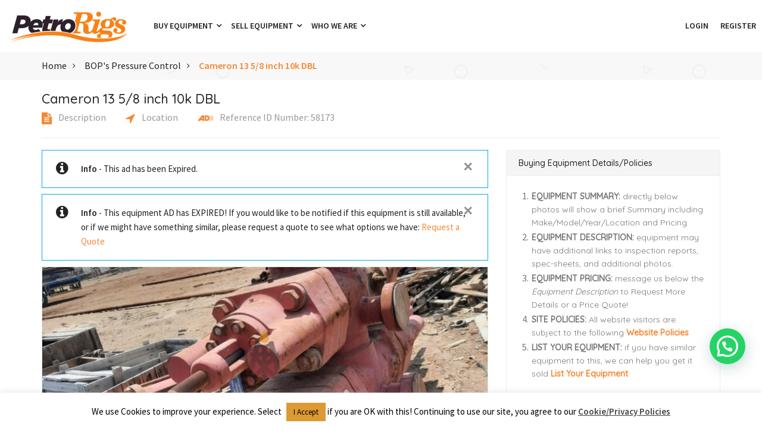

--- FILE ---
content_type: text/html; charset=UTF-8
request_url: https://www.petrorigs.com/ad/cameron-13-5-8-inch-10k-dbl-2/
body_size: 22422
content:
<!doctype html>
<html lang="en-US" >
<head>
<meta charset="UTF-8">
<meta name="viewport" content="width=device-width, initial-scale=1, minimum-scale=1, maximum-scale=1">
<meta name="p:domain_verify" content="061110edcc59178fcf9eb42423eea4eb"/>
<meta name='robots' content='index, follow, max-image-preview:large, max-snippet:-1, max-video-preview:-1' />

<!-- Google Tag Manager for WordPress by gtm4wp.com -->
<script data-cfasync="false" data-pagespeed-no-defer>
	var gtm4wp_datalayer_name = "dataLayer";
	var dataLayer = dataLayer || [];
</script>
<!-- End Google Tag Manager for WordPress by gtm4wp.com -->
	<!-- This site is optimized with the Yoast SEO plugin v26.8 - https://yoast.com/product/yoast-seo-wordpress/ -->
	<title>Cameron 13 5/8 inch 10k DBL &#8902; PetroRigs.com</title>
	<meta name="description" content="Cameron 13 5/8&quot; U Type Double Ram BOP, without rams, Great Price on this one" />
	<link rel="canonical" href="https://www.petrorigs.com/ad/cameron-13-5-8-inch-10k-dbl-2/" />
	<meta property="og:locale" content="en_US" />
	<meta property="og:type" content="article" />
	<meta property="og:title" content="Cameron 13 5/8 inch 10k DBL &#8902; PetroRigs.com" />
	<meta property="og:description" content="Cameron 13 5/8&quot; U Type Double Ram BOP, without rams, Great Price on this one" />
	<meta property="og:url" content="https://www.petrorigs.com/ad/cameron-13-5-8-inch-10k-dbl-2/" />
	<meta property="og:site_name" content="PetroRigs.com" />
	<meta property="article:publisher" content="https://www.facebook.com/petrorigs" />
	<meta property="article:modified_time" content="2024-06-29T01:52:18+00:00" />
	<meta property="og:image" content="https://www.petrorigs.com/wp-content/uploads/2024/06/IMG-20240627-WA0016.jpg" />
	<meta property="og:image:width" content="1200" />
	<meta property="og:image:height" content="1600" />
	<meta property="og:image:type" content="image/jpeg" />
	<meta name="twitter:card" content="summary_large_image" />
	<meta name="twitter:site" content="@PetroRigs" />
	<meta name="twitter:label1" content="Est. reading time" />
	<meta name="twitter:data1" content="1 minute" />
	<script type="application/ld+json" class="yoast-schema-graph">{"@context":"https://schema.org","@graph":[{"@type":"WebPage","@id":"https://www.petrorigs.com/ad/cameron-13-5-8-inch-10k-dbl-2/","url":"https://www.petrorigs.com/ad/cameron-13-5-8-inch-10k-dbl-2/","name":"Cameron 13 5/8 inch 10k DBL &#8902; PetroRigs.com","isPartOf":{"@id":"https://www.petrorigs.com/#website"},"primaryImageOfPage":{"@id":"https://www.petrorigs.com/ad/cameron-13-5-8-inch-10k-dbl-2/#primaryimage"},"image":{"@id":"https://www.petrorigs.com/ad/cameron-13-5-8-inch-10k-dbl-2/#primaryimage"},"thumbnailUrl":"https://www.petrorigs.com/wp-content/uploads/2024/06/IMG-20240627-WA0014.jpg","datePublished":"2024-06-28T13:54:22+00:00","dateModified":"2024-06-29T01:52:18+00:00","description":"Cameron 13 5/8\" U Type Double Ram BOP, without rams, Great Price on this one","breadcrumb":{"@id":"https://www.petrorigs.com/ad/cameron-13-5-8-inch-10k-dbl-2/#breadcrumb"},"inLanguage":"en-US","potentialAction":[{"@type":"ReadAction","target":["https://www.petrorigs.com/ad/cameron-13-5-8-inch-10k-dbl-2/"]}]},{"@type":"ImageObject","inLanguage":"en-US","@id":"https://www.petrorigs.com/ad/cameron-13-5-8-inch-10k-dbl-2/#primaryimage","url":"https://www.petrorigs.com/wp-content/uploads/2024/06/IMG-20240627-WA0014.jpg","contentUrl":"https://www.petrorigs.com/wp-content/uploads/2024/06/IMG-20240627-WA0014.jpg","width":1200,"height":1600},{"@type":"BreadcrumbList","@id":"https://www.petrorigs.com/ad/cameron-13-5-8-inch-10k-dbl-2/#breadcrumb","itemListElement":[{"@type":"ListItem","position":1,"name":"Home","item":"https://www.petrorigs.com/"},{"@type":"ListItem","position":2,"name":"Classified Ads","item":"https://www.petrorigs.com/ad/"},{"@type":"ListItem","position":3,"name":"Cameron 13 5/8 inch 10k DBL"}]},{"@type":"WebSite","@id":"https://www.petrorigs.com/#website","url":"https://www.petrorigs.com/","name":"PetroRigs.com","description":"The #1 Marketplace to Buy &amp; Sell Drilling and Oilfield Equipment!","publisher":{"@id":"https://www.petrorigs.com/#organization"},"potentialAction":[{"@type":"SearchAction","target":{"@type":"EntryPoint","urlTemplate":"https://www.petrorigs.com/?s={search_term_string}"},"query-input":{"@type":"PropertyValueSpecification","valueRequired":true,"valueName":"search_term_string"}}],"inLanguage":"en-US"},{"@type":"Organization","@id":"https://www.petrorigs.com/#organization","name":"Petro Rigs, Inc.","url":"https://www.petrorigs.com/","logo":{"@type":"ImageObject","inLanguage":"en-US","@id":"https://www.petrorigs.com/#/schema/logo/image/","url":"https://www.petrorigs.com/wp-content/uploads/2017/03/jpeg-rig-logo.jpg","contentUrl":"https://www.petrorigs.com/wp-content/uploads/2017/03/jpeg-rig-logo.jpg","width":790,"height":830,"caption":"Petro Rigs, Inc."},"image":{"@id":"https://www.petrorigs.com/#/schema/logo/image/"},"sameAs":["https://www.facebook.com/petrorigs","https://x.com/PetroRigs","https://www.instagram.com/petrorigs/","https://www.linkedin.com/company/petro-rigs-inc-/","https://www.pinterest.com/petrorigs/","https://www.youtube.com/channel/UCuHzts_9RaEa_8waQFR1gww"]}]}</script>
	<!-- / Yoast SEO plugin. -->


<link rel='dns-prefetch' href='//static.addtoany.com' />
<link rel='dns-prefetch' href='//maps.googleapis.com' />
<link rel='dns-prefetch' href='//secure.gravatar.com' />
<link rel='dns-prefetch' href='//stats.wp.com' />
<link rel='dns-prefetch' href='//v0.wordpress.com' />
<link rel="alternate" type="application/rss+xml" title="PetroRigs.com &raquo; Feed" href="https://www.petrorigs.com/feed/" />
<link rel="alternate" type="application/rss+xml" title="PetroRigs.com &raquo; Comments Feed" href="https://www.petrorigs.com/comments/feed/" />
<link rel="alternate" title="oEmbed (JSON)" type="application/json+oembed" href="https://www.petrorigs.com/wp-json/oembed/1.0/embed?url=https%3A%2F%2Fwww.petrorigs.com%2Fad%2Fcameron-13-5-8-inch-10k-dbl-2%2F" />
<link rel="alternate" title="oEmbed (XML)" type="text/xml+oembed" href="https://www.petrorigs.com/wp-json/oembed/1.0/embed?url=https%3A%2F%2Fwww.petrorigs.com%2Fad%2Fcameron-13-5-8-inch-10k-dbl-2%2F&#038;format=xml" />
<style id='wp-img-auto-sizes-contain-inline-css' type='text/css'>
img:is([sizes=auto i],[sizes^="auto," i]){contain-intrinsic-size:3000px 1500px}
/*# sourceURL=wp-img-auto-sizes-contain-inline-css */
</style>
<style id='wp-emoji-styles-inline-css' type='text/css'>

	img.wp-smiley, img.emoji {
		display: inline !important;
		border: none !important;
		box-shadow: none !important;
		height: 1em !important;
		width: 1em !important;
		margin: 0 0.07em !important;
		vertical-align: -0.1em !important;
		background: none !important;
		padding: 0 !important;
	}
/*# sourceURL=wp-emoji-styles-inline-css */
</style>
<link rel='stylesheet' id='ctct_form_styles-css' href='https://www.petrorigs.com/wp-content/plugins/constant-contact-forms/assets/css/style.css?ver=2.16.0' type='text/css' media='all' />
<link rel='stylesheet' id='contact-form-7-css' href='https://www.petrorigs.com/wp-content/plugins/contact-form-7/includes/css/styles.css?ver=6.1.4' type='text/css' media='all' />
<link rel='stylesheet' id='cookie-law-info-css' href='https://www.petrorigs.com/wp-content/plugins/cookie-law-info/legacy/public/css/cookie-law-info-public.css?ver=3.3.9.1' type='text/css' media='all' />
<link rel='stylesheet' id='cookie-law-info-gdpr-css' href='https://www.petrorigs.com/wp-content/plugins/cookie-law-info/legacy/public/css/cookie-law-info-gdpr.css?ver=3.3.9.1' type='text/css' media='all' />
<link rel='stylesheet' id='redux-extendify-styles-css' href='https://www.petrorigs.com/wp-content/plugins/sb_framework/redux-framework/assets/css/extendify-utilities.css?ver=4.4.9' type='text/css' media='all' />
<link rel='stylesheet' id='adforest-style-css' href='https://www.petrorigs.com/wp-content/themes/adforest/style.css?ver=6.9' type='text/css' media='all' />
<link rel='stylesheet' id='bootstrap-css' href='https://www.petrorigs.com/wp-content/themes/adforest/css/bootstrap.css?ver=6.9' type='text/css' media='all' />
<link rel='stylesheet' id='et-line-fonts-css' href='https://www.petrorigs.com/wp-content/themes/adforest/css/et-line-fonts.css?ver=6.9' type='text/css' media='all' />
<link rel='stylesheet' id='font-awesome-css' href='https://www.petrorigs.com/wp-content/themes/adforest/css/font-awesome.css?ver=6.9' type='text/css' media='all' />
<link rel='stylesheet' id='animate-css' href='https://www.petrorigs.com/wp-content/themes/adforest/css/animate.min.css?ver=6.9' type='text/css' media='all' />
<link rel='stylesheet' id='file-input-css' href='https://www.petrorigs.com/wp-content/themes/adforest/css/fileinput.css?ver=6.9' type='text/css' media='all' />
<link rel='stylesheet' id='flaticon-css' href='https://www.petrorigs.com/wp-content/themes/adforest/css/flaticon.css?ver=6.9' type='text/css' media='all' />
<link rel='stylesheet' id='adforest-select2-css' href='https://www.petrorigs.com/wp-content/themes/adforest/css/select2.min.css?ver=6.9' type='text/css' media='all' />
<link rel='stylesheet' id='nouislider-css' href='https://www.petrorigs.com/wp-content/themes/adforest/css/nouislider.min.css?ver=6.9' type='text/css' media='all' />
<link rel='stylesheet' id='owl-carousel-css' href='https://www.petrorigs.com/wp-content/themes/adforest/css/owl.carousel.css?ver=6.9' type='text/css' media='all' />
<link rel='stylesheet' id='owl-theme-css' href='https://www.petrorigs.com/wp-content/themes/adforest/css/owl.theme.css?ver=6.9' type='text/css' media='all' />
<link rel='stylesheet' id='toastr-css' href='https://www.petrorigs.com/wp-content/themes/adforest/css/toastr.min.css?ver=6.9' type='text/css' media='all' />
<link rel='stylesheet' id='minimal-css' href='https://www.petrorigs.com/wp-content/themes/adforest/skins/minimal/minimal.css?ver=6.9' type='text/css' media='all' />
<link rel='stylesheet' id='bootstrap-social-css' href='https://www.petrorigs.com/wp-content/themes/adforest/css/bootstrap-social.css?ver=6.9' type='text/css' media='all' />
<link rel='stylesheet' id='fancybox-css' href='https://www.petrorigs.com/wp-content/themes/adforest/css/jquery.fancybox.min.css?ver=6.9' type='text/css' media='all' />
<link rel='stylesheet' id='popup-video-iframe-css' href='https://www.petrorigs.com/wp-content/themes/adforest/css/YouTubePopUp.css?ver=6.9' type='text/css' media='all' />
<link rel='stylesheet' id='adforest-theme-modern-css' href='https://www.petrorigs.com/wp-content/themes/adforest/css/modern.css?ver=6.9' type='text/css' media='all' />
<link rel='stylesheet' id='responsive-media-modern-css' href='https://www.petrorigs.com/wp-content/themes/adforest/css/responsive-media-modern.css?ver=6.9' type='text/css' media='all' />
<link rel='stylesheet' id='adforest-custom-modern-css' href='https://www.petrorigs.com/wp-content/themes/adforest/css/custom-modern.css?ver=6.9' type='text/css' media='all' />
<link rel='stylesheet' id='adforest-woo-css' href='https://www.petrorigs.com/wp-content/themes/adforest/css/woocommerce.css?ver=6.9' type='text/css' media='all' />
<link rel='stylesheet' id='forest-menu-css' href='https://www.petrorigs.com/wp-content/themes/adforest/css/forest-menu.css?ver=6.9' type='text/css' media='all' />
<link rel='stylesheet' id='slider-css' href='https://www.petrorigs.com/wp-content/themes/adforest/css/slider.css?ver=6.9' type='text/css' media='all' />
<link rel='stylesheet' id='defualt-color-css' href='https://www.petrorigs.com/wp-content/themes/adforest/css/colors/defualt.css' type='text/css' media='all' />
<link rel='stylesheet' id='addtoany-css' href='https://www.petrorigs.com/wp-content/plugins/add-to-any/addtoany.min.css?ver=1.16' type='text/css' media='all' />
<script type="text/javascript" id="addtoany-core-js-before">
/* <![CDATA[ */
window.a2a_config=window.a2a_config||{};a2a_config.callbacks=[];a2a_config.overlays=[];a2a_config.templates={};

//# sourceURL=addtoany-core-js-before
/* ]]> */
</script>
<script type="text/javascript" defer src="https://static.addtoany.com/menu/page.js" id="addtoany-core-js"></script>
<script type="text/javascript" src="https://www.petrorigs.com/wp-includes/js/jquery/jquery.min.js?ver=3.7.1" id="jquery-core-js"></script>
<script type="text/javascript" src="https://www.petrorigs.com/wp-includes/js/jquery/jquery-migrate.min.js?ver=3.4.1" id="jquery-migrate-js"></script>
<script type="text/javascript" defer src="https://www.petrorigs.com/wp-content/plugins/add-to-any/addtoany.min.js?ver=1.1" id="addtoany-jquery-js"></script>
<script type="text/javascript" id="cookie-law-info-js-extra">
/* <![CDATA[ */
var Cli_Data = {"nn_cookie_ids":[],"cookielist":[],"non_necessary_cookies":[],"ccpaEnabled":"","ccpaRegionBased":"","ccpaBarEnabled":"","strictlyEnabled":["necessary","obligatoire"],"ccpaType":"gdpr","js_blocking":"","custom_integration":"","triggerDomRefresh":"","secure_cookies":""};
var cli_cookiebar_settings = {"animate_speed_hide":"500","animate_speed_show":"500","background":"#fff","border":"#444","border_on":"","button_1_button_colour":"#dd9933","button_1_button_hover":"#b17a29","button_1_link_colour":"#000000","button_1_as_button":"1","button_1_new_win":"","button_2_button_colour":"#333","button_2_button_hover":"#292929","button_2_link_colour":"#444","button_2_as_button":"","button_2_hidebar":"1","button_3_button_colour":"#dd9933","button_3_button_hover":"#b17a29","button_3_link_colour":"#000000","button_3_as_button":"1","button_3_new_win":"","button_4_button_colour":"#000","button_4_button_hover":"#000000","button_4_link_colour":"#fff","button_4_as_button":"1","button_7_button_colour":"#61a229","button_7_button_hover":"#4e8221","button_7_link_colour":"#fff","button_7_as_button":"1","button_7_new_win":"","font_family":"inherit","header_fix":"","notify_animate_hide":"1","notify_animate_show":"","notify_div_id":"#cookie-law-info-bar","notify_position_horizontal":"right","notify_position_vertical":"bottom","scroll_close":"","scroll_close_reload":"","accept_close_reload":"","reject_close_reload":"","showagain_tab":"","showagain_background":"#fff","showagain_border":"#000","showagain_div_id":"#cookie-law-info-again","showagain_x_position":"100px","text":"#000000","show_once_yn":"","show_once":"10000","logging_on":"","as_popup":"","popup_overlay":"1","bar_heading_text":"","cookie_bar_as":"banner","popup_showagain_position":"bottom-right","widget_position":"left"};
var log_object = {"ajax_url":"https://www.petrorigs.com/wp-admin/admin-ajax.php"};
//# sourceURL=cookie-law-info-js-extra
/* ]]> */
</script>
<script type="text/javascript" src="https://www.petrorigs.com/wp-content/plugins/cookie-law-info/legacy/public/js/cookie-law-info-public.js?ver=3.3.9.1" id="cookie-law-info-js"></script>
<script type="text/javascript" id="no-right-click-js-extra">
/* <![CDATA[ */
var norightclick_args = {"rightclick":"Y","draganddrop":"Y"};
//# sourceURL=no-right-click-js-extra
/* ]]> */
</script>
<script type="text/javascript" src="https://www.petrorigs.com/wp-content/plugins/image-watermark-wp/js/no-right-click.js?ver=1.0.3" id="no-right-click-js"></script>
<script></script><link rel="https://api.w.org/" href="https://www.petrorigs.com/wp-json/" /><link rel="alternate" title="JSON" type="application/json" href="https://www.petrorigs.com/wp-json/wp/v2/ad_post/58173" /><link rel="EditURI" type="application/rsd+xml" title="RSD" href="https://www.petrorigs.com/xmlrpc.php?rsd" />
<meta name="generator" content="WordPress 6.9" />

		<!-- GA Google Analytics @ https://m0n.co/ga -->
		<script async src="https://www.googletagmanager.com/gtag/js?id=G-P2YDQ68SM7"></script>
		<script>
			window.dataLayer = window.dataLayer || [];
			function gtag(){dataLayer.push(arguments);}
			gtag('js', new Date());
			gtag('config', 'G-P2YDQ68SM7');
		</script>

	<script type='text/javascript' data-cfasync='false'>var _mmunch = {'front': false, 'page': false, 'post': false, 'category': false, 'author': false, 'search': false, 'attachment': false, 'tag': false};_mmunch['post'] = true; _mmunch['postData'] = {"ID":58173,"post_name":"cameron-13-5-8-inch-10k-dbl-2","post_title":"Cameron 13 5\/8 inch 10k DBL","post_type":"ad_post","post_author":"1","post_status":"publish"}; _mmunch['postCategories'] = []; _mmunch['postTags'] = false; _mmunch['postAuthor'] = {"name":"PetroRigs","ID":1};</script><script data-cfasync="false" src="//a.mailmunch.co/app/v1/site.js" id="mailmunch-script" data-plugin="mailmunch" data-mailmunch-site-id="517901" async></script><meta name="generator" content="Redux 4.4.9" />	<style>img#wpstats{display:none}</style>
		
<!-- Google Tag Manager for WordPress by gtm4wp.com -->
<!-- GTM Container placement set to manual -->
<script data-cfasync="false" data-pagespeed-no-defer>
	var dataLayer_content = {"pagePostType":"ad_post","pagePostType2":"single-ad_post","pagePostAuthor":"PetroRigs"};
	dataLayer.push( dataLayer_content );
</script>
<script data-cfasync="false" data-pagespeed-no-defer>
(function(w,d,s,l,i){w[l]=w[l]||[];w[l].push({'gtm.start':
new Date().getTime(),event:'gtm.js'});var f=d.getElementsByTagName(s)[0],
j=d.createElement(s),dl=l!='dataLayer'?'&l='+l:'';j.async=true;j.src=
'//www.googletagmanager.com/gtm.js?id='+i+dl;f.parentNode.insertBefore(j,f);
})(window,document,'script','dataLayer','GTM-MPRVSR2');
</script>
<!-- End Google Tag Manager for WordPress by gtm4wp.com --><style type="text/css">.recentcomments a{display:inline !important;padding:0 !important;margin:0 !important;}</style><meta name="generator" content="Powered by WPBakery Page Builder - drag and drop page builder for WordPress."/>
<link rel="icon" href="https://www.petrorigs.com/wp-content/uploads/2017/03/cropped-PetroRigs_LOGO_TRANSPARENT-3-1-32x32.png" sizes="32x32" />
<link rel="icon" href="https://www.petrorigs.com/wp-content/uploads/2017/03/cropped-PetroRigs_LOGO_TRANSPARENT-3-1-192x192.png" sizes="192x192" />
<link rel="apple-touch-icon" href="https://www.petrorigs.com/wp-content/uploads/2017/03/cropped-PetroRigs_LOGO_TRANSPARENT-3-1-180x180.png" />
<meta name="msapplication-TileImage" content="https://www.petrorigs.com/wp-content/uploads/2017/03/cropped-PetroRigs_LOGO_TRANSPARENT-3-1-270x270.png" />
		<style type="text/css" id="wp-custom-css">
			.grid-section .grid-card .btn-theme.btn-white {
  background-color: #f58936;
  color: #fff;
  border: 1px solid #f58936;
}

.ad-archive-desc h3 a, .listing-detail .listing-content .listing-title a, .white.category-grid-box-1 h3 a {
  color: #f58936;
	font-weight: 700 !important;
}
.ad-archive-desc .ad-price, .listing-detail .listing-content span.listing-price, .white.category-grid-box-1 .ad-price{
	color:#232323 !important;
		font-weight: 500 !important;
	font-size: 14px;
	margin-top: 4px;
	display:none;
}
.category_gridz.small-size .category_new img.all-cats {
  padding: 10px;
}
.recent-ads .recent-ads-list-title a, .category-grid-box .short-description h3 a {
	font-weight: 700 !important;
	color: #f58936 !important;
}
.recent-ads-list-price {
	color:#232323 !important;
}
.owl-item .category-grid-box .short-description .price{
	color:#232323 !important;
	font-size: 14px;
}
.owl-item .category-grid-box .short-description .price {
  font-weight: 500; 
	font-size: 14px;
	display:none;
}
.recent-ads .recent-ads-list-price {
  font-size: 14px;
  font-weight: 500;
	display:none;
}


@media (min-width: 768px) {
	.adforest-container {
	    	width: 750px;
		margin-right: auto !important;
  		margin-left: auto !important;
		float: unset !important;
  	}
}
@media (min-width: 992px) {
	.adforest-container {
	    	width: 970px;
		margin-right: auto !important;
  		margin-left: auto !important;
		float: unset !important;
  	}
}
@media (min-width: 1200px) {
  	.adforest-container {
    		width: 1170px;
		margin-right: auto !important;
  		margin-left: auto !important;
			float: unset !important;
  	}
}


		</style>
		<noscript><style> .wpb_animate_when_almost_visible { opacity: 1; }</style></noscript><link rel='stylesheet' id='star-rating-css' href='https://www.petrorigs.com/wp-content/themes/adforest/css/star-rating.css?ver=6.9' type='text/css' media='all' />
<link rel='stylesheet' id='joinchat-css' href='https://www.petrorigs.com/wp-content/plugins/creame-whatsapp-me/public/css/joinchat.min.css?ver=6.0.10' type='text/css' media='all' />
<style id='joinchat-inline-css' type='text/css'>
.joinchat{--ch:26;--cs:71%;--cl:53%;--bw:1}.joinchat__button{margin-bottom:80px}
/*# sourceURL=joinchat-inline-css */
</style>
</head>
<body class="wp-singular ad_post-template-default single single-ad_post postid-58173 wp-theme-adforest ctct-adforest wpb-js-composer js-comp-ver-8.7.2 vc_responsive">

		      <div class="loading" id="sb_loading">&#8230;</div><div class="sb-top-bar_notification">
    <a href="javascript:void(0);">
        For a better experience please change your browser to CHROME, FIREFOX, OPERA or Internet Explorer.    </a>
</div>

<div class="colored-header">

 <!-- Top Bar -->

 <div class="new-version">

 <!-- Top Bar End -->

 <!-- Navigation Menu -->

<nav id="menu-1" class="mega-menu">

       <!-- menu list items container -->

       <section class="menu-list-items">

          <div class="container-fluid">

                <div class="logo-area">

                   <!-- menu logo -->

                   <ul class="menu-logo">

                      <li>

                                 <a href="https://www.petrorigs.com/">
                           <img src="https://www.petrorigs.com/wp-content/uploads/2022/06/petrorigs-logo-simple-cropped-Custom2.png" alt="Site Logo">
                    </a>
                      </li>

                   </ul>

                   

                </div>   

                   <!-- menu links -->

                   <!-- menu links -->
<ul class="menu-links">
<li><a  href="#">Buy Equipment  <i class="fa fa-angle-down fa-indicator"></i></a><ul class="drop-down-multilevel grid-col-12"><li class="hoverTrigger"><a  href="https://www.petrorigs.com/search-results/">Recent Arrivals  </a><li class="hoverTrigger"><a  href="https://www.petrorigs.com/featured-equipment/">Featured Equipment  </a><li class="hoverTrigger"><a  href="https://petrorigs.com/request-a-quote/">Request a Quote  </a><li class="hoverTrigger"><a  href="https://www.petrorigs.com/equipment-search/">Equipment Search  </a><li class="hoverTrigger"><a  href="https://www.petrorigs.com/buying-faqs/">Buying FAQs  </a></ul></li><li><a  href="#">Sell Equipment  <i class="fa fa-angle-down fa-indicator"></i></a><ul class="drop-down-multilevel grid-col-12"><li class="hoverTrigger"><a  href="https://www.petrorigs.com/selling-your-equipment/">Become a Seller  </a><li class="hoverTrigger"><a  href="https://www.petrorigs.com/selling-faqs/">Selling FAQs  </a><li class="hoverTrigger"><a  href="https://www.petrorigs.com/login/">Login  </a><li class="hoverTrigger"><a  href="https://www.petrorigs.com/register/">Register  </a><li class="hoverTrigger"><a  href="https://www.petrorigs.com/submit-your-equipment/">Submit Your Equipment <span class="label ml-10" style='background-color: #000000'>Registered Users Only</span> </a></ul></li><li><a  href="#">Who We Are  <i class="fa fa-angle-down fa-indicator"></i></a><ul class="drop-down-multilevel grid-col-12"><li class="hoverTrigger"><a  href="https://www.petrorigs.com/who-we-are/about-petro-rigs/">About Us  </a><li class="hoverTrigger"><a  href="https://www.petrorigs.com/sales-agent/">Work with us  </a><li class="hoverTrigger"><a  href="https://www.petrorigs.com/website-feedback/">Website Feedback  </a><li class="hoverTrigger"><a  href="https://www.petrorigs.com/contact-us-2/">Contact Us  </a></ul></li></ul>

<ul class="menu-search-bar">








                   <li class="nav-table dropdown hidden-sm-down">

        <a href="#" class="dropdown-toggle" data-toggle="dropdown" role="button" aria-haspopup="true" aria-expanded="false">

          <span class="nav-cell">

          
          </span>

         

        </a>

        

 

            <li>

              <a href="https://www.petrorigs.com/login/">

              Login
              </a>

            </li>


            <li>

             <a href="https://www.petrorigs.com/register/">

             Register
             </a>

            </li>


                       

                       <li>

                         
                      </li>

                      

                   </ul>

          </div>

       </section>

    </nav>            

 </div>   

</div>

	  

<div class="bread-3 page-header-area ">

 <div class="container">

    <div class="row">



		        <div class="col-lg-12 col-md-12 col-sm-12 col-xs-12">
          <div class="small-breadcrumb modern-type">
                <div class="breadcrumb-link pull-left">

                   <ul>
				    <li>                       
						<a href="https://www.petrorigs.com/">
				            Home 
				        </a>
    				</li>
                  
                    <li><a href="https://www.petrorigs.com/ad_category/bop-pressurecontrol/" rel="tag">BOP's Pressure Control</a></li>                    <li class="active">
                        <a href="javascript:void(0);" class="active">
                            Cameron 13 5/8 inch 10k DBL                        </a>
                    </li>
                   </ul>
                </div>
          </div>
       </div>
               

    </div>

 </div>

</div>

	  
<div class="main-content-area clearfix">

    <section class="section-padding modern-version">

        <!-- Main Container -->

        <div class="modern-version-block">

            <div class="container">

                
                <div class="row">

                    <div class="col-md-7 col-xs-12 col-sm-12">  

                        <div class="descs-box">

                            
                            <!--     <a class="modern-version-block-cat" href="https://www.petrorigs.com/ad_category/bop-pressurecontrol/"> </a> -->

                                




                            <h1>Cameron 13 5/8 inch 10k DBL</h1>

                            



                            
                  <div class="modern-version-block-tabs">

                    <div class="row">

                        <div class="col-md-12 col-sm-12 col-xs-12">

                            
  <div class="">

    <ul>

      <li><a class="page-scroll" href="#description"><i class="fa fa-file-text"></i> Description</a></li>

      
      <li><a class="page-scroll"  href="#map-clossest-div" data-toggle="collapse" data-target="#demo-ad-location-map"><i class="fa fa-location-arrow"></i> Location</a></li>

            <li><a class="page-scroll1" href="#ref_id"><i class="fa fa-audio-description"></i> Reference ID Number: 58173</a></li>

    </ul>

  </div>
                        </div>



                    </div>

                </div>








                        </div>
                        
                    </div>   

                    <div class="col-md-5 col-xs-12 col-sm-12">  

                        <div class="modern-version-block-btnz">
                            


                        </div>

                    </div>

                </div>  

                <hr>

              

                <div class="modal fade report-quote" tabindex="-1" role="dialog" aria-hidden="true">
 <div class="modal-dialog">
    <div class="modal-content">
       <div class="modal-header">
          <button type="button" class="close" data-dismiss="modal"><span aria-hidden="true">&#10005;</span><span class="sr-only">Close</span></button>
          <h3 class="modal-title">Why are you reporting this ad?</h3>
       </div>
       <div class="modal-body">
          <!-- content goes here -->
          <form>
             <div class="skin-minimal">
                <div class="form-group col-md-12 col-sm-12">
                   <ul class="list">
                      <li >
                            <select class="alerts" id="report_option">
                                                        	<option value="Spam (this Ad has nothing to do with the Drilling &amp; Oilfield Equipment Industry)">Spam (this Ad has nothing to do with the Drilling &amp; Oilfield Equipment Industry)</option>
                                                        	<option value="Offensive">Offensive</option>
                                                        	<option value="Duplicated (I seen this exact same Equipment at a lower price)">Duplicated (I seen this exact same Equipment at a lower price)</option>
                                                        	<option value="Fake (I know, or I am the actual Equipment Owner, and have not given permission for anyone to offer it)">Fake (I know, or I am the actual Equipment Owner, and have not given permission for anyone to offer it)</option>
                                                        </select>
                      </li>
                   </ul>
                </div>
             </div>
             <div class="form-group  col-md-12 col-sm-12">
                <label></label>
                <textarea placeholder="Write your comments." rows="3" class="form-control" id="report_comments"></textarea>
             </div>
             <div class="clearfix"></div>
             <div class="col-md-12 col-sm-12 margin-bottom-20 margin-top-20">
             <input type="hidden" id="ad_id" value="58173" />
                <button type="button" class="btn btn-theme btn-block" id="sb_mark_it">Submit</button>
             </div>
          </form>
       </div>
    </div>
 </div>
</div>


            </div>     

        </div>



        <div class="container">

            <!-- Row -->

            <div class="row">

                <!-- Middle Content Area -->

                <div class="col-md-8 col-xs-12 col-sm-12">

                        <div class="row">
        <div class="col-md-12 col-xs-12 col-sm-12">
            <div role="alert" class="alert alert-info alert-dismissible alert-outline">
                <button aria-label="Close" data-dismiss="alert" class="close" type="button"><span aria-hidden="true">&#10005;</span></button>
                <strong>Info</strong> - 
                This ad has been                 Expired.

            </div>
            <div role="alert" class="alert alert-info alert-dismissible  alert-outline">
                <button aria-label="Close" data-dismiss="alert" class="close" type="button"><span aria-hidden="true">&#10005;</span></button>
                <strong>Info</strong> - 

                This equipment AD has EXPIRED! If you would like to be notified if this equipment is still available, or if we might have something similar, please request a quote to see what options we have:                                     <a target="_blank" href="https://www.petrorigs.com/request-a-quote/">Request a Quote</a>
                            </div>
        </div>
    </div>
    


                    <!-- Single Ad -->

                    <div class="singlepost-content">

                        <!-- Title -->

                        <div class="clearfix"></div>

                        
                        <div class="flexslider single-page-slider">
   <div class="flex-viewport">
      <ul class="slides slide-main gallery">
	         <li class="">
         <div>
         	<a href="https://www.petrorigs.com/wp-content/uploads/2024/06/IMG-20240627-WA0016.jpg" data-caption="Cameron 13 5/8 inch 10k DBL" data-fancybox="group">     
             <img alt="Cameron 13 5/8 inch 10k DBL" src="https://www.petrorigs.com/wp-content/uploads/2024/06/IMG-20240627-WA0016-760x410.jpg">
                    
            </a>
             </div>
         </li>
	         <li class="">
         <div>
         	<a href="https://www.petrorigs.com/wp-content/uploads/2024/06/IMG-20240627-WA0014.jpg" data-caption="Cameron 13 5/8 inch 10k DBL" data-fancybox="group">     
             <img alt="Cameron 13 5/8 inch 10k DBL" src="https://www.petrorigs.com/wp-content/uploads/2024/06/IMG-20240627-WA0014-760x410.jpg">
                    
            </a>
             </div>
         </li>
	         <li class="">
         <div>
         	<a href="https://www.petrorigs.com/wp-content/uploads/2024/06/IMG-20240627-WA0015.jpg" data-caption="Cameron 13 5/8 inch 10k DBL" data-fancybox="group">     
             <img alt="Cameron 13 5/8 inch 10k DBL" src="https://www.petrorigs.com/wp-content/uploads/2024/06/IMG-20240627-WA0015-760x410.jpg">
                    
            </a>
             </div>
         </li>
	         <li class="">
         <div>
         	<a href="https://www.petrorigs.com/wp-content/uploads/2024/06/IMG-20240627-WA0013.jpg" data-caption="Cameron 13 5/8 inch 10k DBL" data-fancybox="group">     
             <img alt="Cameron 13 5/8 inch 10k DBL" src="https://www.petrorigs.com/wp-content/uploads/2024/06/IMG-20240627-WA0013-760x410.jpg">
                    
            </a>
             </div>
         </li>
	         <li class="">
         <div>
         	<a href="https://www.petrorigs.com/wp-content/uploads/2024/06/IMG-20240627-WA0010.jpg" data-caption="Cameron 13 5/8 inch 10k DBL" data-fancybox="group">     
             <img alt="Cameron 13 5/8 inch 10k DBL" src="https://www.petrorigs.com/wp-content/uploads/2024/06/IMG-20240627-WA0010-760x410.jpg">
                    
            </a>
             </div>
         </li>
	         <li class="">
         <div>
         	<a href="https://www.petrorigs.com/wp-content/uploads/2024/06/IMG-20240627-WA0011.jpg" data-caption="Cameron 13 5/8 inch 10k DBL" data-fancybox="group">     
             <img alt="Cameron 13 5/8 inch 10k DBL" src="https://www.petrorigs.com/wp-content/uploads/2024/06/IMG-20240627-WA0011-760x410.jpg">
                    
            </a>
             </div>
         </li>
	    </ul>
   </div>
</div>
<!-- Listing Slider Thumb --> 
<div class="flexslider" id="carousels">
   <div class="flex-viewport">
      <ul class="slides slide-thumbnail">
               <li><img alt="Cameron 13 5/8 inch 10k DBL" draggable="false" src="https://www.petrorigs.com/wp-content/uploads/2024/06/IMG-20240627-WA0016-120x63.jpg"></li>
	         <li><img alt="Cameron 13 5/8 inch 10k DBL" draggable="false" src="https://www.petrorigs.com/wp-content/uploads/2024/06/IMG-20240627-WA0014-120x63.jpg"></li>
	         <li><img alt="Cameron 13 5/8 inch 10k DBL" draggable="false" src="https://www.petrorigs.com/wp-content/uploads/2024/06/IMG-20240627-WA0015-120x63.jpg"></li>
	         <li><img alt="Cameron 13 5/8 inch 10k DBL" draggable="false" src="https://www.petrorigs.com/wp-content/uploads/2024/06/IMG-20240627-WA0013-120x63.jpg"></li>
	         <li><img alt="Cameron 13 5/8 inch 10k DBL" draggable="false" src="https://www.petrorigs.com/wp-content/uploads/2024/06/IMG-20240627-WA0010-120x63.jpg"></li>
	         <li><img alt="Cameron 13 5/8 inch 10k DBL" draggable="false" src="https://www.petrorigs.com/wp-content/uploads/2024/06/IMG-20240627-WA0011-120x63.jpg"></li>
	         
      </ul>
   </div>
</div>
                        
<div class="clearfix"></div>
<div class="descs-box" id="description">
                  <div class="ad-expired">
              <img class="img-responsive" src="https://www.petrorigs.com/wp-content/uploads/2017/03/expired-1-1.png" alt="">
         </div>
       
<div class="short-features">
<div class="heading-panel">

     <h3 class="main-title text-left">

        Equipment Summary
     </h3>

  </div>


  <div class="col-sm-4 col-md-4 col-xs-12 no-padding">

     <span><strong>Price</strong> :</span>

    Price on Request 

     

  </div>


  
  <div class="col-sm-4 col-md-4 col-xs-12 no-padding">

     <span><strong>Type</strong> :</span> Equipment For Sale
  </div>

  
  <div class="col-sm-4 col-md-4 col-xs-12 no-padding">

     <span><strong>Date</strong> :</span> June 28, 2024
  </div>



  <div class="col-sm-4 col-md-4 col-xs-12 no-padding">
     <span><strong>Make</strong> :</span> Cameron  </div>
  <div class="col-sm-4 col-md-4 col-xs-12 no-padding">
     <span><strong>Model</strong> :</span> 13 5/8  </div>
  <div class="col-sm-4 col-md-4 col-xs-12 no-padding">
     <span><strong>Year</strong> :</span> 2015  </div>

  
  <div class="col-sm-4 col-md-4 col-xs-12 no-padding">

     <span><strong>Condition</strong> :</span> Used (good)
  </div>

  
  <div class="col-sm-4 col-md-4 col-xs-12 no-padding">

     <span><strong>Warranty</strong> :</span> No
  </div>

  
                       

 

  
  <div class="col-sm-12 col-md-12 col-xs-12 no-padding">

     <span><strong>Location</strong> :</span>

     Saudi Arabia
  </div>

  
	<div class="clearfix"  ></div>
    <!-- Heading Area -->
  <div class="heading-panel">

     <h3 class="main-title text-left">

        Description
     </h3>

  </div>


</div>
    <!-- Short Features  -->

    <div class="desc-points">
        <div class='mailmunch-forms-before-post' style='display: none !important;'></div><p>Cameron 13 5/8&#8243; U Type Double Ram BOP, without rams. Great DEAL on this BOP</p>
<p>Good used condition, will need to be rebuilt/re-certified</p><div class='mailmunch-forms-in-post-middle' style='display: none !important;'></div>
<p>Message us below for Price</p>
<div class='mailmunch-forms-after-post' style='display: none !important;'></div>    </div>
    <hr />
    <div class="col-md-12 col-xs-12 col-sm-12 no-padding">
        <div class="modern-version-block-btnz-1">
			
            <div class="ui-group-buttons" style="display:block;">
				

   

                            <div class="modern-version-block-info">

                                <div class="pull-left  post-author">

                                    <a href="https://www.petrorigs.com/author/petrorigsinc/?type=ads">

                                        <img src="https://www.petrorigs.com/wp-content/uploads/2017/03/PetroRigs_LOGO_TRANSPARENT-4-1-80x80.png" alt="Profile Pic">

                                    </a>

                                    By
                                    
                                    <a href="https://www.petrorigs.com/author/petrorigsinc/?type=ads">PetroRigs</a> 



                                    
                                    Posted
                                    <a href="javascript:void(0);">June 28, 2024</a>



                                    <span class="spliator">&#45;</span>

                                    Views
                                    <a href="javascript:void(0);">2143</a>

                                    





                                </div>





                            </div>









                                    <a class="btn btn-sold btn-danger ">Expired</a>
                                                </div>
        </div>
    </div>
    <div class="clearfix"></div>
        <div class="clearfix"></div>
    <hr />
    <div class="modern-version-block-tabs">
        <div class="col-md-12 col-sm-12 col-xs-12">
            <ul>
                                    <li> <a data-toggle="modal" data-target=".share-ad"> <i class="fa fa-share-alt"></i> <span class="hidetext">Share</span> </a> </li>
                       <!-- =-=-=-=-=-=-= Share Modal =-=-=-=-=-=-= -->
  <div class="modal fade share-ad" tabindex="-1" role="dialog" aria-hidden="true">
     <div class="modal-dialog">
        <div class="modal-content text-left">
           <div class="modal-header">
              <button type="button" class="close" data-dismiss="modal"><span aria-hidden="true">&#10005;</span><span class="sr-only">Close</span></button>
              <h3 class="modal-title">Share</h3>
           </div>
           <div class="modal-body text-left">
              <div class="recent-ads">
                 <div class="recent-ads-list">
                    <div class="recent-ads-container">
                       <div class="recent-ads-list-image">
                                                 <a href="javascript:void(0);" class="recent-ads-list-image-inner">
                          <img  src="https://www.petrorigs.com/wp-content/uploads/2024/06/IMG-20240627-WA0016-313x234.jpg" alt="Cameron 13 5/8 inch 10k DBL"> 
                          </a><!-- /.recent-ads-list-image-inner -->
                                       </div>
                       <!-- /.recent-ads-list-image -->
                       <div class="recent-ads-list-content">
                          <h3 class="recent-ads-list-title">
                             <a href="javascript:void(0);">Cameron 13 5/8 inch 10k DBL</a>
                          </h3>
                          <div class="recent-ads-list-price">
                           Price on Request                          </div>
                          <p>Cameron 13 5/8&#8243; U Type Double Ram BOP, without rams. Great DEAL on this BOP Good used condition, will need to be rebuilt/re-certified Message us below for Price</p>

                          <!-- /.recent-ads-list-price -->
                       </div>
                       <!-- /.recent-ads-list-content -->
                    </div>
                    <!-- /.recent-ads-container -->
                 </div>
              </div>
              <h3>Link</h3>
              <p><a href="javascript:void(0);">https://www.petrorigs.com/ad/cameron-13-5-8-inch-10k-dbl-2/</a></p>
           </div>
           <div class="modal-footer">
              <div class="addtoany_shortcode"><div class="a2a_kit a2a_kit_size_16 addtoany_list" data-a2a-url="https://www.petrorigs.com/ad/cameron-13-5-8-inch-10k-dbl-2/" data-a2a-title="Cameron 13 5/8 inch 10k DBL"><a class="a2a_button_facebook" href="https://www.addtoany.com/add_to/facebook?linkurl=https%3A%2F%2Fwww.petrorigs.com%2Fad%2Fcameron-13-5-8-inch-10k-dbl-2%2F&amp;linkname=Cameron%2013%205%2F8%20inch%2010k%20DBL" title="Facebook" rel="nofollow noopener" target="_blank"></a><a class="a2a_button_linkedin" href="https://www.addtoany.com/add_to/linkedin?linkurl=https%3A%2F%2Fwww.petrorigs.com%2Fad%2Fcameron-13-5-8-inch-10k-dbl-2%2F&amp;linkname=Cameron%2013%205%2F8%20inch%2010k%20DBL" title="LinkedIn" rel="nofollow noopener" target="_blank"></a><a class="a2a_button_twitter" href="https://www.addtoany.com/add_to/twitter?linkurl=https%3A%2F%2Fwww.petrorigs.com%2Fad%2Fcameron-13-5-8-inch-10k-dbl-2%2F&amp;linkname=Cameron%2013%205%2F8%20inch%2010k%20DBL" title="Twitter" rel="nofollow noopener" target="_blank"></a><a class="a2a_button_pinterest" href="https://www.addtoany.com/add_to/pinterest?linkurl=https%3A%2F%2Fwww.petrorigs.com%2Fad%2Fcameron-13-5-8-inch-10k-dbl-2%2F&amp;linkname=Cameron%2013%205%2F8%20inch%2010k%20DBL" title="Pinterest" rel="nofollow noopener" target="_blank"></a><a class="a2a_button_email" href="https://www.addtoany.com/add_to/email?linkurl=https%3A%2F%2Fwww.petrorigs.com%2Fad%2Fcameron-13-5-8-inch-10k-dbl-2%2F&amp;linkname=Cameron%2013%205%2F8%20inch%2010k%20DBL" title="Email" rel="nofollow noopener" target="_blank"></a><a class="a2a_dd addtoany_share_save addtoany_share" href="https://www.addtoany.com/share"></a></div></div>           </div>
        </div>
     </div>
  </div>
                <li> <a href="javascript:void(0);" id="ad_to_fav" data-adid="58173"> <i class="fa fa-star"></i> <span class="hidetext">Favourite</span> </a> </li>
                <li> <a data-target=".report-quote" data-toggle="modal"> <i class="fa fa-warning"></i> <span class="hidetext">Report</span> </a> </li>
            </ul>
        </div>
    </div>
    <hr />
    <div class="clearfix"></div>
    <hr /><div class="tags-share clearfix">
                     <div class="tags pull-left">
                                                  <i class="fa fa-tags"></i>
                          	<ul>
                            
							                            		<li>
                                    <a href="https://www.petrorigs.com/ad_tag/cameron/" title="Cameron">
                                    #Cameron                                    </a>
                                    </li>
							                          	</ul>
                                            </div>
                  </div>    <hr />
            <div class="clearfix"></div>
    <span id="bids"></span>
    </div>
<style>
    .colorgraph-not-login {
        height: 5px;
        border-top: 0;
        background: #c4e17f;
        border-radius: 5px;
        background-image: -webkit-linear-gradient(left, #c4e17f, #c4e17f 12.5%, #f7fdca 12.5%, #f7fdca 25%, #fecf71 25%, #fecf71 37.5%, #f0776c 37.5%, #f0776c 50%, #db9dbe 50%, #db9dbe 62.5%, #c49cde 62.5%, #c49cde 75%, #669ae1 75%, #669ae1 87.5%, #62c2e4 87.5%, #62c2e4);
        background-image: -moz-linear-gradient(left, #c4e17f, #c4e17f 12.5%, #f7fdca 12.5%, #f7fdca 25%, #fecf71 25%, #fecf71 37.5%, #f0776c 37.5%, #f0776c 50%, #db9dbe 50%, #db9dbe 62.5%, #c49cde 62.5%, #c49cde 75%, #669ae1 75%, #669ae1 87.5%, #62c2e4 87.5%, #62c2e4);
        background-image: -o-linear-gradient(left, #c4e17f, #c4e17f 12.5%, #f7fdca 12.5%, #f7fdca 25%, #fecf71 25%, #fecf71 37.5%, #f0776c 37.5%, #f0776c 50%, #db9dbe 50%, #db9dbe 62.5%, #c49cde 62.5%, #c49cde 75%, #669ae1 75%, #669ae1 87.5%, #62c2e4 87.5%, #62c2e4);
        background-image: linear-gradient(to right, #c4e17f, #c4e17f 12.5%, #f7fdca 12.5%, #f7fdca 25%, #fecf71 25%, #fecf71 37.5%, #f0776c 37.5%, #f0776c 50%, #db9dbe 50%, #db9dbe 62.5%, #c49cde 62.5%, #c49cde 75%, #669ae1 75%, #669ae1 87.5%, #62c2e4 87.5%, #62c2e4);
    }
</style>
<!-- Modal -->
<div id="myModal-not-login" class="modal fade" role="dialog">
    <div class="modal-dialog"> 

        <!-- Modal content-->
        <div class="modal-content">
            <div class="modal-header">
                <button type="button" class="close" data-dismiss="modal">&times;</button>
                <h4 class="modal-title">
                    <h2>Alert!</h2>
                </h4>
            </div>
            <div class="modal-body">
                <div class="col-xs-12 col-sm-12 col-md-12">
                    <form role="form">
                        <fieldset>
                            <p>Please login to your account, or register, to respond to this Equipment Ad! You must be registered on our site to communicate with Sellers on any Equipment Ads, you can register below, it’s quick and easy!</p>
                            <hr class="colorgraph-not-login">
                            <div class="row">
                                <div class="col-xs-6 col-sm-6 col-md-6"> <a href="https://www.petrorigs.com/login/" class="btn btn-lg btn-success btn-block">LOGIN</a> </div>
                                <div class="col-xs-6 col-sm-6 col-md-6"> <a href="https://www.petrorigs.com/register/" class="btn btn-lg btn-primary btn-block">Register</a> </div>
                            </div>
                        </fieldset>
                    </form>
                </div>
            </div>
        </div>
    </div>
</div>







                        <div class="clearfix"></div>

                        
                    </div>

                    <!-- Single Ad End --> 

                </div>

                <!-- Right Sidebar -->

                <div class="col-md-4 col-xs-12 col-sm-12">

                    <!-- Sidebar Widgets -->

                    <div class="sidebar">



                        


                        
                        


                        <!-- Saftey Tips  --> 

                        
                            <div class="widget">

                                <div class="widget-heading">

                                    <h4 class="panel-title"><a>Buying Equipment Details/Policies</a></h4>

                                </div>

                                <div class="widget-content saftey">

                                    <ol>
<li>
<h5><strong>EQUIPMENT SUMMARY:</strong> directly below photos will show a brief Summary including Make/Model/Year/Location and Pricing.</h5>
</li>
<li>
<h5><strong>EQUIPMENT DESCRIPTION:</strong> equipment may have additional links to inspection reports, spec-sheets, and additional photos.</h5>
</li>
<li>
<h5><strong>EQUIPMENT PRICING:</strong> message us below the <em>Equipment Description</em> to Request More Details or a Price Quote!</h5>
</li>
<li>
<h5><strong>SITE POLICIES: </strong>All website visitors are subject to the following <strong><a href="https://www.petrorigs.com/disclaimers/" target="_blank" rel="noopener">Website Policies</a> </strong></h5>
</li>
<li>
<h5><strong>LIST YOUR EQUIPMENT:</strong> if you have similar equipment to this, we can help you get it sold <strong><a href="https://www.petrorigs.com/selling-your-equipment/" target="_blank" rel="noopener">List Your Equipment</a></strong></h5>
</li>
</ol>
                                </div>

                            </div>

                            
                        
                                
<div class="panel panel-default">
  <!-- Heading -->
  <div class="panel-heading" >
     <h4 class="panel-title">
        <a>
        Recent Arrivals        </a>
     </h4>
  </div>
  <!-- Content -->
  <div class="panel-collapse">
     <div class="panel-body recent-ads">
	           <div class="recent-ads-list">
           <div class="recent-ads-container">
              <div class="recent-ads-list-image">
                 <a href="https://www.petrorigs.com/ad/abb-acs800-104-inverter-units/" class="recent-ads-list-image-inner">
                 <img alt="ABB ACS800 104 Inverter Units" src="https://www.petrorigs.com/wp-content/uploads/2026/01/ABB_compressed_3units_under_1MB-313x234.jpg">
                 </a><!-- /.recent-ads-list-image-inner -->
              </div>
              <!-- /.recent-ads-list-image -->
              <div class="recent-ads-list-content">
                 <h3 class="recent-ads-list-title">
                    <a href="https://www.petrorigs.com/ad/abb-acs800-104-inverter-units/">ABB ACS800 104 Inverter Units</a>
                 </h3>
                 <ul class="recent-ads-list-location">
                    <li><a href="javascript:void(0);">India</a></li>
                 </ul>
                 <div class="recent-ads-list-price">
                    Make an Offer 
                 </div>
                 <!-- /.recent-ads-list-price -->
              </div>
              <!-- /.recent-ads-list-content -->
           </div>
           <!-- /.recent-ads-container -->
        </div>
	           <div class="recent-ads-list">
           <div class="recent-ads-container">
              <div class="recent-ads-list-image">
                 <a href="https://www.petrorigs.com/ad/ideco-725hp-drilling-rig/" class="recent-ads-list-image-inner">
                 <img alt="Ideco 725HP Drilling Rig" src="https://www.petrorigs.com/wp-content/uploads/2025/03/WhatsApp-Image-2025-03-24-at-2.36.35-PM-2-313x234.jpeg">
                 </a><!-- /.recent-ads-list-image-inner -->
              </div>
              <!-- /.recent-ads-list-image -->
              <div class="recent-ads-list-content">
                 <h3 class="recent-ads-list-title">
                    <a href="https://www.petrorigs.com/ad/ideco-725hp-drilling-rig/">Ideco 725HP Drilling Rig</a>
                 </h3>
                 <ul class="recent-ads-list-location">
                    <li><a href="javascript:void(0);">Turkey</a></li>
                 </ul>
                 <div class="recent-ads-list-price">
                    Price on Request 
                 </div>
                 <!-- /.recent-ads-list-price -->
              </div>
              <!-- /.recent-ads-list-content -->
           </div>
           <!-- /.recent-ads-container -->
        </div>
	           <div class="recent-ads-list">
           <div class="recent-ads-container">
              <div class="recent-ads-list-image">
                 <a href="https://www.petrorigs.com/ad/industrial-electric-motors/" class="recent-ads-list-image-inner">
                 <img alt="Industrial Electric Motors" src="https://www.petrorigs.com/wp-content/uploads/2026/01/WhatsApp-Image-2026-01-28-at-5.02.59-PM-313x234.jpeg">
                 </a><!-- /.recent-ads-list-image-inner -->
              </div>
              <!-- /.recent-ads-list-image -->
              <div class="recent-ads-list-content">
                 <h3 class="recent-ads-list-title">
                    <a href="https://www.petrorigs.com/ad/industrial-electric-motors/">Industrial Electric Motors</a>
                 </h3>
                 <ul class="recent-ads-list-location">
                    <li><a href="javascript:void(0);">India</a></li>
                 </ul>
                 <div class="recent-ads-list-price">
                    Price on Request 
                 </div>
                 <!-- /.recent-ads-list-price -->
              </div>
              <!-- /.recent-ads-list-content -->
           </div>
           <!-- /.recent-ads-container -->
        </div>
	           <div class="recent-ads-list">
           <div class="recent-ads-container">
              <div class="recent-ads-list-image">
                 <a href="https://www.petrorigs.com/ad/nov-torquemaster-8045/" class="recent-ads-list-image-inner">
                 <img alt="NOV TorqueMaster 8045" src="https://www.petrorigs.com/wp-content/uploads/2025/10/WhatsApp-Image-2026-01-28-at-9.22.01-AM-313x234.jpeg">
                 </a><!-- /.recent-ads-list-image-inner -->
              </div>
              <!-- /.recent-ads-list-image -->
              <div class="recent-ads-list-content">
                 <h3 class="recent-ads-list-title">
                    <a href="https://www.petrorigs.com/ad/nov-torquemaster-8045/">NOV TorqueMaster 8045</a>
                 </h3>
                 <ul class="recent-ads-list-location">
                    <li><a href="javascript:void(0);">Turkey</a></li>
                 </ul>
                 <div class="recent-ads-list-price">
                    Price on Request 
                 </div>
                 <!-- /.recent-ads-list-price -->
              </div>
              <!-- /.recent-ads-list-content -->
           </div>
           <!-- /.recent-ads-container -->
        </div>
	           <div class="recent-ads-list">
           <div class="recent-ads-container">
              <div class="recent-ads-list-image">
                 <a href="https://www.petrorigs.com/ad/cardwell-workover-rig/" class="recent-ads-list-image-inner">
                 <img alt="Cardwell Workover Rig" src="https://www.petrorigs.com/wp-content/uploads/2025/03/Photo-Mar-17-2025-11-37-54-AM-313x234.jpg">
                 </a><!-- /.recent-ads-list-image-inner -->
              </div>
              <!-- /.recent-ads-list-image -->
              <div class="recent-ads-list-content">
                 <h3 class="recent-ads-list-title">
                    <a href="https://www.petrorigs.com/ad/cardwell-workover-rig/">Cardwell Workover Rig</a>
                 </h3>
                 <ul class="recent-ads-list-location">
                    <li><a href="javascript:void(0);">Texas, USA</a></li>
                 </ul>
                 <div class="recent-ads-list-price">
                    Price on Request 
                 </div>
                 <!-- /.recent-ads-list-price -->
              </div>
              <!-- /.recent-ads-list-content -->
           </div>
           <!-- /.recent-ads-container -->
        </div>
	    </div>
</div>
</div>               
        
    <div class="panel panel-default">
      <!-- Heading -->
      <div class="panel-heading" >
         <h4 class="panel-title">
            <a>
            Featured Equipment            </a>
         </h4>
      </div>
      <!-- Content -->
      <div class="panel-collapse">
         <div class="panel-body recent-ads">
            <div class="featured-slider-3">
               <!-- Featured Ads -->
                                      <div class="item">
                          <div class="col-md-12 col-xs-12 col-sm-12 no-padding">
                             <!-- Ad Box -->
                             <div class="category-grid-box">
                             
                                <!-- Ad Img -->
                                <div class="category-grid-img">
                                   <img class="img-responsive" alt="Caterpillar 3508C" src="https://www.petrorigs.com/wp-content/uploads/2023/02/WhatsApp-Image-2023-02-04-at-1.58.00-PM-313x234.jpeg">
                                   <!-- Ad Status -->
                                   <!-- User Review -->
                                                                      <div class="user-preview">
                                      <a href="https://www.petrorigs.com/author/petrorigsinc/?type=ads">
                                      <img src="https://www.petrorigs.com/wp-content/uploads/2017/03/PetroRigs_LOGO_TRANSPARENT-4-1-80x80.png" class="avatar avatar-small" alt="Caterpillar 3508C">
                                      </a>
                                   </div>
                                   
                                   <!-- View Details -->
                                   <a href="https://www.petrorigs.com/ad/caterpillar-3508c-diesel-engine/" class="view-details">
                                  View Details                                   </a>
                                </div>
                                <!-- Ad Img End -->
                                <div class="short-description">
                                   <!-- Ad Category -->
                                   <div class="category-title">
                                   <span class="padding_cats"><a href="https://www.petrorigs.com/ad_category/engines-gensets-scr/">Engines/Gen Sets/SCR</a></span>                                   </div>
                                   <!-- Ad Title -->
                                   <h3><a href="https://www.petrorigs.com/ad/caterpillar-3508c-diesel-engine/">Caterpillar 3508C</a></h3>
                                   <!-- Price -->
                                   <div class="price">
                                   $65,000.00<span class="negotiable"></span> 
                                   </div>
                                </div>
                                <!-- Addition Info -->
                                <div class="ad-info">
                                   <ul>
                                      <li><i class="fa fa-map-marker"></i>Oklahoma, USA</li>
                                   </ul>
                                </div>
                             </div>
                             <!-- Ad Box End -->
                          </div>
                       </div>
                                      <div class="item">
                          <div class="col-md-12 col-xs-12 col-sm-12 no-padding">
                             <!-- Ad Box -->
                             <div class="category-grid-box">
                             
                                <!-- Ad Img -->
                                <div class="category-grid-img">
                                   <img class="img-responsive" alt="CAT 160KW Genset" src="https://www.petrorigs.com/wp-content/uploads/2023/02/WhatsApp-Image-2023-02-01-at-9.22.50-AM-2-313x234.jpeg">
                                   <!-- Ad Status -->
                                   <!-- User Review -->
                                                                      <div class="user-preview">
                                      <a href="https://www.petrorigs.com/author/petrorigsinc/?type=ads">
                                      <img src="https://www.petrorigs.com/wp-content/uploads/2017/03/PetroRigs_LOGO_TRANSPARENT-4-1-80x80.png" class="avatar avatar-small" alt="CAT 160KW Genset">
                                      </a>
                                   </div>
                                   
                                   <!-- View Details -->
                                   <a href="https://www.petrorigs.com/ad/caterpillar-de220eo-genset/" class="view-details">
                                  View Details                                   </a>
                                </div>
                                <!-- Ad Img End -->
                                <div class="short-description">
                                   <!-- Ad Category -->
                                   <div class="category-title">
                                   <span class="padding_cats"><a href="https://www.petrorigs.com/ad_category/engines-gensets-scr/">Engines/Gen Sets/SCR</a></span>                                   </div>
                                   <!-- Ad Title -->
                                   <h3><a href="https://www.petrorigs.com/ad/caterpillar-de220eo-genset/">CAT 160KW Genset</a></h3>
                                   <!-- Price -->
                                   <div class="price">
                                   $32,000.00<span class="negotiable"></span> 
                                   </div>
                                </div>
                                <!-- Addition Info -->
                                <div class="ad-info">
                                   <ul>
                                      <li><i class="fa fa-map-marker"></i>Bangladesh</li>
                                   </ul>
                                </div>
                             </div>
                             <!-- Ad Box End -->
                          </div>
                       </div>
                                      <div class="item">
                          <div class="col-md-12 col-xs-12 col-sm-12 no-padding">
                             <!-- Ad Box -->
                             <div class="category-grid-box">
                             
                                <!-- Ad Img -->
                                <div class="category-grid-img">
                                   <img class="img-responsive" alt="BJ 350 Ton Casing Elevators" src="https://www.petrorigs.com/wp-content/uploads/2024/02/WhatsApp-Image-2024-02-22-at-8.57.15-AM-2-313x234.jpeg">
                                   <!-- Ad Status -->
                                   <!-- User Review -->
                                                                      <div class="user-preview">
                                      <a href="https://www.petrorigs.com/author/petrorigsinc/?type=ads">
                                      <img src="https://www.petrorigs.com/wp-content/uploads/2017/03/PetroRigs_LOGO_TRANSPARENT-4-1-80x80.png" class="avatar avatar-small" alt="BJ 350 Ton Casing Elevators">
                                      </a>
                                   </div>
                                   
                                   <!-- View Details -->
                                   <a href="https://www.petrorigs.com/ad/bj-350-ton-casing-elevators/" class="view-details">
                                  View Details                                   </a>
                                </div>
                                <!-- Ad Img End -->
                                <div class="short-description">
                                   <!-- Ad Category -->
                                   <div class="category-title">
                                   <span class="padding_cats"><a href="https://www.petrorigs.com/ad_category/handling-traveling-equipment/">Handling/Traveling Equipment</a></span>                                   </div>
                                   <!-- Ad Title -->
                                   <h3><a href="https://www.petrorigs.com/ad/bj-350-ton-casing-elevators/">BJ 350 Ton Casing Elevators</a></h3>
                                   <!-- Price -->
                                   <div class="price">
                                   Price on Request 
                                   </div>
                                </div>
                                <!-- Addition Info -->
                                <div class="ad-info">
                                   <ul>
                                      <li><i class="fa fa-map-marker"></i>UAE</li>
                                   </ul>
                                </div>
                             </div>
                             <!-- Ad Box End -->
                          </div>
                       </div>
                                      <div class="item">
                          <div class="col-md-12 col-xs-12 col-sm-12 no-padding">
                             <!-- Ad Box -->
                             <div class="category-grid-box">
                             
                                <!-- Ad Img -->
                                <div class="category-grid-img">
                                   <img class="img-responsive" alt="GE AC Traction Motors" src="https://www.petrorigs.com/wp-content/uploads/2023/04/WhatsApp-Image-2023-04-26-at-5.32.39-PM-313x234.jpeg">
                                   <!-- Ad Status -->
                                   <!-- User Review -->
                                                                      <div class="user-preview">
                                      <a href="https://www.petrorigs.com/author/petrorigsinc/?type=ads">
                                      <img src="https://www.petrorigs.com/wp-content/uploads/2017/03/PetroRigs_LOGO_TRANSPARENT-4-1-80x80.png" class="avatar avatar-small" alt="GE AC Traction Motors">
                                      </a>
                                   </div>
                                   
                                   <!-- View Details -->
                                   <a href="https://www.petrorigs.com/ad/ge-ac-traction-motors/" class="view-details">
                                  View Details                                   </a>
                                </div>
                                <!-- Ad Img End -->
                                <div class="short-description">
                                   <!-- Ad Category -->
                                   <div class="category-title">
                                   <span class="padding_cats"><a href="https://www.petrorigs.com/ad_category/engines-gensets-scr/">Engines/Gen Sets/SCR</a></span>                                   </div>
                                   <!-- Ad Title -->
                                   <h3><a href="https://www.petrorigs.com/ad/ge-ac-traction-motors/">GE AC Traction Motors</a></h3>
                                   <!-- Price -->
                                   <div class="price">
                                   Price on Request 
                                   </div>
                                </div>
                                <!-- Addition Info -->
                                <div class="ad-info">
                                   <ul>
                                      <li><i class="fa fa-map-marker"></i>USA, Texas</li>
                                   </ul>
                                </div>
                             </div>
                             <!-- Ad Box End -->
                          </div>
                       </div>
                                      <div class="item">
                          <div class="col-md-12 col-xs-12 col-sm-12 no-padding">
                             <!-- Ad Box -->
                             <div class="category-grid-box">
                             
                                <!-- Ad Img -->
                                <div class="category-grid-img">
                                   <img class="img-responsive" alt="M-I SWACO 518 Centrifuge" src="https://www.petrorigs.com/wp-content/uploads/2025/04/WhatsApp-Image-2025-04-03-at-7.19.09-PM-2-313x234.jpeg">
                                   <!-- Ad Status -->
                                   <!-- User Review -->
                                                                      <div class="user-preview">
                                      <a href="https://www.petrorigs.com/author/petrorigsinc/?type=ads">
                                      <img src="https://www.petrorigs.com/wp-content/uploads/2017/03/PetroRigs_LOGO_TRANSPARENT-4-1-80x80.png" class="avatar avatar-small" alt="M-I SWACO 518 Centrifuge">
                                      </a>
                                   </div>
                                   
                                   <!-- View Details -->
                                   <a href="https://www.petrorigs.com/ad/m-i-swaco-518-centrifuge/" class="view-details">
                                  View Details                                   </a>
                                </div>
                                <!-- Ad Img End -->
                                <div class="short-description">
                                   <!-- Ad Category -->
                                   <div class="category-title">
                                   <span class="padding_cats"><a href="https://www.petrorigs.com/ad_category/mudpumps-systems/">Mud Pumps/Systems</a></span>                                   </div>
                                   <!-- Ad Title -->
                                   <h3><a href="https://www.petrorigs.com/ad/m-i-swaco-518-centrifuge/">M-I SWACO 518 Centrifuge</a></h3>
                                   <!-- Price -->
                                   <div class="price">
                                   Price on Request 
                                   </div>
                                </div>
                                <!-- Addition Info -->
                                <div class="ad-info">
                                   <ul>
                                      <li><i class="fa fa-map-marker"></i>Texas, USA</li>
                                   </ul>
                                </div>
                             </div>
                             <!-- Ad Box End -->
                          </div>
                       </div>
                              <!-- Featured Ads -->
            </div>
         </div>
      </div>
   </div>
    
                        
                    </div>

                    <!-- Sidebar Widgets End -->

                </div>

                <!-- Middle Content Area  End -->

            </div>

            <!-- Row End -->

            <div class="row">

                <div class="col-xs-12 col-md-12 col-sm-12 margin-bottom-30 "><div class="grid-card">

<div class="heading-panel">

<div class="col-xs-12 col-md-12 col-sm-12">

<h3 class="main-title text-left">

Similar Equipment

</h3>

</div>

</div>

<div class="featured-slider-1 owl-carousel owl-theme">

	<div class="item"><div class="col-md-12 col-lg-12 col-sm-12 col-xs-12" id="holder-61758">
				  <div class="white category-grid-box-1 ">
				  
					 <!-- Image Box -->
							
							 <div class="image">

				<a title="" href="https://www.petrorigs.com/ad/oco-5k-choke-manifold/"><img src="https://www.petrorigs.com/wp-content/uploads/2026/01/Choke-photo-1-fotor-202601245378-313x234.jpg" alt="OCO 5K Choke Manifold" class="img-responsive"></a>

				</div>
					 <!-- Short Description -->
					 <div class="short-description-1 ">
						<!-- Category Title -->
						<div class="category-title"> <span class="padding_cats"><a href="https://www.petrorigs.com/ad_category/bop-pressurecontrol/">BOP&#039;s Pressure Control</a></span> </div>
						<!-- Ad Title -->
						<h3>
						   <a title="" href="https://www.petrorigs.com/ad/oco-5k-choke-manifold/">OCO 5K Choke Manifold</a>
						</h3>
						<!-- Location -->
						<p class="location"><i class="fa fa-map-marker"></i> Texas, USA</p>
						<!-- Rating -->
						 <!-- Price -->
						 <span class="ad-price">Price on Request</span> 
				
					 </div>
				
					 <!-- Ad Meta Stats -->
				
					 <div class="ad-info-1">
						<ul class="pull-left ">
						   <li> <i class="fa fa-eye"></i><a href="javascript:void(0);">3829 Views</a> </li>
						   <li> <i class="fa fa-clock-o"></i>January 23, 2026</li>
				
						</ul>
				
						
				
					 </div>
				
				  </div>
				
				</div>
				
				</div><div class="item"><div class="col-md-12 col-lg-12 col-sm-12 col-xs-12" id="holder-65380">
				  <div class="white category-grid-box-1 ">
				  
					 <!-- Image Box -->
							
							 <div class="image">

				<a title="" href="https://www.petrorigs.com/ad/snubbing-circulating-heads/"><img src="https://www.petrorigs.com/wp-content/uploads/2026/01/WhatsApp-Image-2026-01-09-at-1.51.41-PM-313x234.jpeg" alt="Snubbing Circulating Heads" class="img-responsive"></a>

				</div>
					 <!-- Short Description -->
					 <div class="short-description-1 ">
						<!-- Category Title -->
						<div class="category-title"> <span class="padding_cats"><a href="https://www.petrorigs.com/ad_category/bop-pressurecontrol/">BOP&#039;s Pressure Control</a></span> </div>
						<!-- Ad Title -->
						<h3>
						   <a title="" href="https://www.petrorigs.com/ad/snubbing-circulating-heads/">Snubbing Circulating Heads</a>
						</h3>
						<!-- Location -->
						<p class="location"><i class="fa fa-map-marker"></i> Argentina</p>
						<!-- Rating -->
						 <!-- Price -->
						 <span class="ad-price">Price on Request</span> 
				
					 </div>
				
					 <!-- Ad Meta Stats -->
				
					 <div class="ad-info-1">
						<ul class="pull-left ">
						   <li> <i class="fa fa-eye"></i><a href="javascript:void(0);">364 Views</a> </li>
						   <li> <i class="fa fa-clock-o"></i>January 6, 2026</li>
				
						</ul>
				
						
				
					 </div>
				
				  </div>
				
				</div>
				
				</div><div class="item"><div class="col-md-12 col-lg-12 col-sm-12 col-xs-12" id="holder-65205">
				  <div class="white category-grid-box-1 ">
				  
					 <!-- Image Box -->
							
							 <div class="image">

				<a title="" href="https://www.petrorigs.com/ad/hydril-20-inch-annular/"><img src="https://www.petrorigs.com/wp-content/uploads/2025/12/WhatsApp-Image-2025-12-20-at-7.48.32-AM-313x234.jpeg" alt="Hydril 20 Inch Annular" class="img-responsive"></a>

				</div>
					 <!-- Short Description -->
					 <div class="short-description-1 ">
						<!-- Category Title -->
						<div class="category-title"> <span class="padding_cats"><a href="https://www.petrorigs.com/ad_category/bop-pressurecontrol/">BOP&#039;s Pressure Control</a></span> </div>
						<!-- Ad Title -->
						<h3>
						   <a title="" href="https://www.petrorigs.com/ad/hydril-20-inch-annular/">Hydril 20 Inch Annular</a>
						</h3>
						<!-- Location -->
						<p class="location"><i class="fa fa-map-marker"></i> Turkey</p>
						<!-- Rating -->
						 <!-- Price -->
						 <span class="ad-price">Price on Request</span> 
				
					 </div>
				
					 <!-- Ad Meta Stats -->
				
					 <div class="ad-info-1">
						<ul class="pull-left ">
						   <li> <i class="fa fa-eye"></i><a href="javascript:void(0);">450 Views</a> </li>
						   <li> <i class="fa fa-clock-o"></i>December 20, 2025</li>
				
						</ul>
				
						
				
					 </div>
				
				  </div>
				
				</div>
				
				</div><div class="item"><div class="col-md-12 col-lg-12 col-sm-12 col-xs-12" id="holder-64988">
				  <div class="white category-grid-box-1 ">
				  
					 <!-- Image Box -->
							
							 <div class="image">

				<a title="" href="https://www.petrorigs.com/ad/cameron-hydril-and-shaffer-bop-deal/"><img src="https://www.petrorigs.com/wp-content/uploads/2025/12/WhatsApp-Image-2025-12-08-at-5.22.37-PM-313x234.jpeg" alt="Cameron, Hydril, and Shaffer BOP DEAL" class="img-responsive"></a>

				</div>
					 <!-- Short Description -->
					 <div class="short-description-1 ">
						<!-- Category Title -->
						<div class="category-title"> <span class="padding_cats"><a href="https://www.petrorigs.com/ad_category/bop-pressurecontrol/">BOP&#039;s Pressure Control</a></span> </div>
						<!-- Ad Title -->
						<h3>
						   <a title="" href="https://www.petrorigs.com/ad/cameron-hydril-and-shaffer-bop-deal/">Cameron, Hydril, and Shaffer BOP DEAL</a>
						</h3>
						<!-- Location -->
						<p class="location"><i class="fa fa-map-marker"></i> Saudi Arabia</p>
						<!-- Rating -->
						 <!-- Price -->
						 <span class="ad-price">Price on Request</span> 
				
					 </div>
				
					 <!-- Ad Meta Stats -->
				
					 <div class="ad-info-1">
						<ul class="pull-left ">
						   <li> <i class="fa fa-eye"></i><a href="javascript:void(0);">288 Views</a> </li>
						   <li> <i class="fa fa-clock-o"></i>December 9, 2025</li>
				
						</ul>
				
						
				
					 </div>
				
				  </div>
				
				</div>
				
				</div><div class="item"><div class="col-md-12 col-lg-12 col-sm-12 col-xs-12" id="holder-43506">
				  <div class="white category-grid-box-1 ">
				  
					 <!-- Image Box -->
							
							 <div class="image">

				<a title="" href="https://www.petrorigs.com/ad/nov-ram-safety-head-7-06/"><img src="https://www.petrorigs.com/wp-content/uploads/2022/08/298356541_1455249064938880_6758686836258548147_n-313x234.jpg" alt="NOV Ram Safety Head 7.06" class="img-responsive"></a>

				</div>
					 <!-- Short Description -->
					 <div class="short-description-1 ">
						<!-- Category Title -->
						<div class="category-title"> <span class="padding_cats"><a href="https://www.petrorigs.com/ad_category/bop-pressurecontrol/">BOP&#039;s Pressure Control</a></span> </div>
						<!-- Ad Title -->
						<h3>
						   <a title="" href="https://www.petrorigs.com/ad/nov-ram-safety-head-7-06/">NOV Ram Safety Head 7.06</a>
						</h3>
						<!-- Location -->
						<p class="location"><i class="fa fa-map-marker"></i> UAE</p>
						<!-- Rating -->
						 <!-- Price -->
						 <span class="ad-price">Price on Request</span> 
				
					 </div>
				
					 <!-- Ad Meta Stats -->
				
					 <div class="ad-info-1">
						<ul class="pull-left ">
						   <li> <i class="fa fa-eye"></i><a href="javascript:void(0);">2591 Views</a> </li>
						   <li> <i class="fa fa-clock-o"></i>September 27, 2025</li>
				
						</ul>
				
						
				
					 </div>
				
				  </div>
				
				</div>
				
				</div>

</div>

</div>

</div>


            </div>

        </div>

        <!-- Main Container End -->

    </section>

</div>

<div class="modal fade price-quote" tabindex="-1" role="dialog" aria-hidden="true">
  <div class="modal-dialog">
    <div class="modal-content">
      <div class="modal-header">
        <button type="button" class="close" data-dismiss="modal"><span aria-hidden="true">&#10005;</span><span class="sr-only">Close</span></button>
        <h3 class="modal-title" id="lineModalLabel">
          Cameron 13 5/8 inch 10k DBL        </h3>
      </div>
      <div class="modal-body"> 
                <form id="send_message_pop">
          <div class="form-group  col-md-12  col-sm-12">
            <label>Your Name</label>
			  
			  			  
            <input type="text" name="name" readonly class="form-control" value="">
          </div>
          <div class="form-group  col-md-12  col-sm-12">
            <label>Email Address</label>
			  
			  			  
			  
            <input type="email" name="email" readonly class="form-control" value="">
          </div>
          <div class="form-group  col-md-12  col-sm-12">
            <label>Message</label>
            <textarea id="sb_forest_message" name="message" placeholder="Type here..." rows="3" class="form-control" data-parsley-required="true" data-parsley-error-message="This field is required."></textarea>
          </div>
          <div class="clearfix"></div>
          <div class="col-md-12  col-sm-12 margin-bottom-20 margin-top-20">
            <input type="hidden" name="ad_post_id" value="58173" />
            <input type="hidden" name="usr_id" value="0" />
            <input type="hidden" name="msg_receiver_id" value="1" />
            <button type="submit" id="send_ad_message" class="btn btn-theme btn-block">Submit</button>
          </div>
        </form>
      </div>
    </div>
  </div>
</div>
<div class="modal fade petro-message-price-quote" tabindex="-1" role="dialog" aria-hidden="true">
  <div class="modal-dialog">
    <div class="modal-content">
      <div class="modal-header">
        <button type="button" class="close" data-dismiss="modal"><span aria-hidden="true">&#10005;</span><span class="sr-only">Close</span></button>
        <h3 class="modal-title" id="lineModalLabel">
          Cameron 13 5/8 inch 10k DBL        </h3>
      </div>
      <div class="modal-body"> 
                <form id="send_message_pop_petro">
          <div class="form-group  col-md-12  col-sm-12">
            <label>Your Name</label>
			  
						  
            <input type="text" name="name" class="form-control" value="" data-parsley-required="true" data-parsley-error-message="This field is required."  required="required">
          </div>
			
						
			
          <div class="form-group  col-md-12  col-sm-12">
            <label>Email Address</label>
            <input type="email" name="email" class="form-control" value="" data-parsley-required="true" data-parsley-error-message="This field is required."  required="required">
          </div>
          <div class="form-group  col-md-12  col-sm-12">
            <label>Phone Number</label>
            <input type="text" name="poster_contact" class="form-control" value="" data-parsley-required="true" data-parsley-error-message="This field is required."  required="required">
          </div>          
          
          <div class="form-group  col-md-12  col-sm-12">
            <label>Message</label>
            <textarea id="sb_forest_message" name="message" placeholder="Type here..." rows="3" class="form-control" data-parsley-required="true" data-parsley-error-message="This field is required."></textarea>
          </div>
          <div class="clearfix"></div>
          <div class="col-md-12  col-sm-12 margin-bottom-20 margin-top-20">
            <input type="hidden" name="ad_post_id" value="58173" />
            <input type="hidden" name="usr_id" value="0" />
            <input type="hidden" name="msg_receiver_id" value="1" />
            <button type="submit" id="send_ad_message" class="btn btn-theme btn-block">Submit</button>
            
          </div>
        </form>
      </div>
    </div>
  </div>
</div>
 <footer class="minimal-footer text-center gray">

    <div class="container">

       <ul class="footer-social text-center">

            
            
            			<li>

                        <a href="https://www.facebook.com/petrorigs" target="_blank">
						                        <span class="fa fa-facebook"></span>
						                        </a>

                        </li>

            
            
            			<li>

                        <a href="https://www.linkedin.com/company/petro-rigs" target="_blank">
						                        <span class="fa fa-linkedin "></span>
						                        </a>

                        </li>

            
            
            			<li>

                        <a href="https://www.instagram.com/petrorigs/" target="_blank">
						                        <span class="fa fa-instagram"></span>
						                        </a>

                        </li>

            
            
            			<li>

                        <a href="https://www.pinterest.com/petrorigs/" target="_blank">
						                        <span class="fa fa-pinterest "></span>
						                        </a>

                        </li>

            
            
            			<li>

                        <a href="https://www.youtube.com/@petrorigs" target="_blank">
						                        <span class="fa fa-youtube-play"></span>
						                        </a>

                        </li>

            
            
            			<li>

                        <a href="https://x.com/PetroRigs" target="_blank">
													<img src="https://www.petrorigs.com/wp-content/uploads/2025/09/x-social-icon.png" height="36"/>
						                        </a>

                        </li>

            
            
            
            
            
            
            
            
            
            
            
       </ul>

       <p class="copy-rights">

		<p><em>Copyright 2026 © PetroRigs.com™</em>  <strong><a href="https://www.petrorigs.com/">HOME</a>  |  <a href="https://www.petrorigs.com/selling-your-equipment/">SELL Equipment</a>  |  <a href="https://www.petrorigs.com/search-results/">BUY Equipment</a>  |  <a href="https://www.petrorigs.com/disclaimers/">Site Policies</a></strong><strong>  |  <a href="https://www.petrorigs.com/sitemap/">Sitemap</a></strong></p>
       </p>

    </div>

 </footer>


        
    <input type="hidden" id="auto_slide_time" value="3000" />

    <input type="hidden" id="theme_type" value="1" />

    <input type="hidden" id="is_rtl" value="0" />

    <input type="hidden" id="is_single_ad" value="1" />

    <input type="hidden" id="is_video_on" value="1" />

    <input type="hidden" id="profile_page" value="https://www.petrorigs.com/profile/" />

    <input type="hidden" id="ad_post_page" value="https://www.petrorigs.com/submit-your-equipment/" />

    <input type="hidden" id="login_page" value="https://www.petrorigs.com/login/" />

    <input type="hidden" id="sb_packages_page" value="https://www.petrorigs.com/packages-and-pricing/" />

    <input type="hidden" id="theme_path" value="https://www.petrorigs.com/wp-content/themes/adforest/" />

    <input type="hidden" id="adforest_ajax_url" value="https://www.petrorigs.com/wp-admin/admin-ajax.php" />

    <input type="hidden" id="adforest_forgot_msg" value="Password reset link sent to your email." />

    <input type="hidden" id="adforest_profile_msg" value="Profile saved successfully." />

    <input type="hidden" id="adforest_max_upload_reach" value="Maximum upload limit reached" />
    <input type="hidden" id="petro_thanks_notification" value="PLEASE READ: You have Successfully Added Your Equipment, however our staff will review your AD to ensure it meets our equipment standards and terms/conditions; due to time differences around the world, it may take us up to 24 hours. You will receive an email from us with your AD Status, PLEASE check your email inbox and spam folders to ensure you are receiving our emails. Thank you for choosing Petro Rigs to Sell your equipment!" />
    <input type="hidden" id="petro_home_ul" value="https://www.petrorigs.com/" />
    
    <input type="hidden" id="not_logged_in" value="You have been logged out." />

    <input type="hidden" id="sb_upload_limit" value="15" />



    <input type="hidden" id="facebook_key" value="150698612287151" />

    <input type="hidden" id="google_key" value="123941601468-u9khbm6a9qu22cuq6uf1hnu36kcbrn5g.apps.googleusercontent.com" />

    <input type="hidden" id="confirm_delete" value="Are you sure to delete this?" />

    <input type="hidden" id="confirm_update" value="Are you sure to update this?" />

    <input type="hidden" id="ad_updated" value="Ad updated successfully." />

    <input type="hidden" id="redirect_uri" value="https://petrorigs.com/" />

    <input type="hidden" id="select_place_holder" value="Select an option" />

    <input type="hidden" id="is_sticky_header" value="0" />

    <input type="hidden" id="required_images" value="Images are required." />

    <input type="hidden" id="ad_limit_msg" value="Your package has been used or expired, please purchase now." />

    <input type="hidden" id="is_sub_active" value="1" />

    
    <input type="hidden" id="slider_item" value="4" />

    
    <input type="hidden" id="msg_notification_on" value="0" />

    <input type="hidden" id="msg_notification_time" value="10000000000000000" />

    <input type="hidden" id="is_unread_msgs" value="0" />



    

<!-- Post Ad Sticky -->


<!-- Back To Top -->

<a href="#0" class="cd-top">Top</a>


<style type="text/css">
section.advertizing.gray
{
 padding: 10px 0 !important;
}



div.category_gridz .category_new
{
	padding: 10px !important;
}

.category_gridz.small-size .category_new img {
    height: 90px !important;
    width: 90px !important;
}

.dropdown-menu > .active > a
{
    background-color:#f58936 !important;
color: #fff !important;
}


.advet-custom-class .advertizing {
padding-bottom: 0;
}
.advet-custom-class1 .form-wizard{
padding-top: 0;
}



</style>
<script type="speculationrules">
{"prefetch":[{"source":"document","where":{"and":[{"href_matches":"/*"},{"not":{"href_matches":["/wp-*.php","/wp-admin/*","/wp-content/uploads/*","/wp-content/*","/wp-content/plugins/*","/wp-content/themes/adforest/*","/*\\?(.+)"]}},{"not":{"selector_matches":"a[rel~=\"nofollow\"]"}},{"not":{"selector_matches":".no-prefetch, .no-prefetch a"}}]},"eagerness":"conservative"}]}
</script>
<!--googleoff: all--><div id="cookie-law-info-bar" data-nosnippet="true"><span>We use Cookies to improve your experience. Select  <a role='button' data-cli_action="accept" id="cookie_action_close_header" class="medium cli-plugin-button cli-plugin-main-button cookie_action_close_header cli_action_button wt-cli-accept-btn" style="display:inline-block">I Accept</a> if you are OK with this! Continuing to use our site, you agree to our <a href="https://www.petrorigs.com/privacy-policy/" id="CONSTANT_OPEN_URL" target="_blank" class="cli-plugin-main-link" style="display:inline-block">Cookie/Privacy Policies</a></span></div><div id="cookie-law-info-again" style="display:none" data-nosnippet="true"><span id="cookie_hdr_showagain">Privacy &amp; Cookies Policy</span></div><div class="cli-modal" data-nosnippet="true" id="cliSettingsPopup" tabindex="-1" role="dialog" aria-labelledby="cliSettingsPopup" aria-hidden="true">
  <div class="cli-modal-dialog" role="document">
	<div class="cli-modal-content cli-bar-popup">
		  <button type="button" class="cli-modal-close" id="cliModalClose">
			<svg class="" viewBox="0 0 24 24"><path d="M19 6.41l-1.41-1.41-5.59 5.59-5.59-5.59-1.41 1.41 5.59 5.59-5.59 5.59 1.41 1.41 5.59-5.59 5.59 5.59 1.41-1.41-5.59-5.59z"></path><path d="M0 0h24v24h-24z" fill="none"></path></svg>
			<span class="wt-cli-sr-only">Close</span>
		  </button>
		  <div class="cli-modal-body">
			<div class="cli-container-fluid cli-tab-container">
	<div class="cli-row">
		<div class="cli-col-12 cli-align-items-stretch cli-px-0">
			<div class="cli-privacy-overview">
				<h4>Privacy Overview</h4>				<div class="cli-privacy-content">
					<div class="cli-privacy-content-text">This website uses cookies to improve your experience while you navigate through the website. Out of these cookies, the cookies that are categorized as necessary are stored on your browser as they are as essential for the working of basic functionalities of the website. We also use third-party cookies that help us analyze and understand how you use this website. These cookies will be stored in your browser only with your consent. You also have the option to opt-out of these cookies. But opting out of some of these cookies may have an effect on your browsing experience.</div>
				</div>
				<a class="cli-privacy-readmore" aria-label="Show more" role="button" data-readmore-text="Show more" data-readless-text="Show less"></a>			</div>
		</div>
		<div class="cli-col-12 cli-align-items-stretch cli-px-0 cli-tab-section-container">
												<div class="cli-tab-section">
						<div class="cli-tab-header">
							<a role="button" tabindex="0" class="cli-nav-link cli-settings-mobile" data-target="necessary" data-toggle="cli-toggle-tab">
								Necessary							</a>
															<div class="wt-cli-necessary-checkbox">
									<input type="checkbox" class="cli-user-preference-checkbox"  id="wt-cli-checkbox-necessary" data-id="checkbox-necessary" checked="checked"  />
									<label class="form-check-label" for="wt-cli-checkbox-necessary">Necessary</label>
								</div>
								<span class="cli-necessary-caption">Always Enabled</span>
													</div>
						<div class="cli-tab-content">
							<div class="cli-tab-pane cli-fade" data-id="necessary">
								<div class="wt-cli-cookie-description">
									Necessary cookies are absolutely essential for the website to function properly. This category only includes cookies that ensures basic functionalities and security features of the website. These cookies do not store any personal information.								</div>
							</div>
						</div>
					</div>
																		</div>
	</div>
</div>
		  </div>
		  <div class="cli-modal-footer">
			<div class="wt-cli-element cli-container-fluid cli-tab-container">
				<div class="cli-row">
					<div class="cli-col-12 cli-align-items-stretch cli-px-0">
						<div class="cli-tab-footer wt-cli-privacy-overview-actions">
						
															<a id="wt-cli-privacy-save-btn" role="button" tabindex="0" data-cli-action="accept" class="wt-cli-privacy-btn cli_setting_save_button wt-cli-privacy-accept-btn cli-btn">SAVE &amp; ACCEPT</a>
													</div>
						
					</div>
				</div>
			</div>
		</div>
	</div>
  </div>
</div>
<div class="cli-modal-backdrop cli-fade cli-settings-overlay"></div>
<div class="cli-modal-backdrop cli-fade cli-popupbar-overlay"></div>
<!--googleon: all--><style type="text/css">

.breadcrumb-1 {
	background: rgba(0, 0, 0, 0) url("https://www.petrorigs.com/wp-content/uploads/2017/10/ferrari-458-italia-street-photo-hd-wallpaper.jpg") center center no-repeat;
    background-color: #6c6e73;
    background-repeat: no-repeat;
    background-size: cover;
    color: #fff;
    position: relative;
}
	
.footer-area {
    background-color: #232323;
    background-position: center center;
    background-repeat: no-repeat;
    background-size: cover;
    color: #c9c9c9;
    background-image: url("http://adforest.scriptsbundle.com/wp-content/themes/adforest/images/footer.jpg");
    position: relative;
}
	
.page-header-area {
    background: rgba(0, 0, 0, 0) url("http://adforest.scriptsbundle.com/wp-content/themes/adforest/images/breadcrumb.jpg") no-repeat scroll center center / cover;
    padding: 50px 0;
    text-align: left;
    position: relative;
}
</style>

    
<div class="joinchat joinchat--right" data-settings='{"telephone":"14057952998","mobile_only":false,"button_delay":3,"whatsapp_web":true,"qr":true,"message_views":2,"message_delay":10,"message_badge":false,"message_send":"","message_hash":"ee615f1b"}' hidden aria-hidden="false">
	<div class="joinchat__button" role="button" tabindex="0" aria-label="Open chat">
							</div>
				<div class="joinchat__qr"><div>Scan the code</div></div>
				<div class="joinchat__chatbox" role="dialog" aria-labelledby="joinchat__label" aria-modal="true">
			<div class="joinchat__header">
				<div id="joinchat__label">
											<svg class="joinchat__wa" width="120" height="28" viewBox="0 0 120 28"><title>WhatsApp</title><path d="M117.2 17c0 .4-.2.7-.4 1-.1.3-.4.5-.7.7l-1 .2c-.5 0-.9 0-1.2-.2l-.7-.7a3 3 0 0 1-.4-1 5.4 5.4 0 0 1 0-2.3c0-.4.2-.7.4-1l.7-.7a2 2 0 0 1 1.1-.3 2 2 0 0 1 1.8 1l.4 1a5.3 5.3 0 0 1 0 2.3m2.5-3c-.1-.7-.4-1.3-.8-1.7a4 4 0 0 0-1.3-1.2c-.6-.3-1.3-.4-2-.4-.6 0-1.2.1-1.7.4a3 3 0 0 0-1.2 1.1V11H110v13h2.7v-4.5c.4.4.8.8 1.3 1 .5.3 1 .4 1.6.4a4 4 0 0 0 3.2-1.5c.4-.5.7-1 .8-1.6.2-.6.3-1.2.3-1.9s0-1.3-.3-2zm-13.1 3c0 .4-.2.7-.4 1l-.7.7-1.1.2c-.4 0-.8 0-1-.2-.4-.2-.6-.4-.8-.7a3 3 0 0 1-.4-1 5.4 5.4 0 0 1 0-2.3c0-.4.2-.7.4-1 .1-.3.4-.5.7-.7a2 2 0 0 1 1-.3 2 2 0 0 1 1.9 1l.4 1a5.4 5.4 0 0 1 0 2.3m1.7-4.7a4 4 0 0 0-3.3-1.6c-.6 0-1.2.1-1.7.4a3 3 0 0 0-1.2 1.1V11h-2.6v13h2.7v-4.5c.3.4.7.8 1.2 1 .6.3 1.1.4 1.7.4a4 4 0 0 0 3.2-1.5c.4-.5.6-1 .8-1.6s.3-1.2.3-1.9-.1-1.3-.3-2c-.2-.6-.4-1.2-.8-1.6m-17.5 3.2 1.7-5 1.7 5zm.2-8.2-5 13.4h3l1-3h5l1 3h3L94 7.3zm-5.3 9.1-.6-.8-1-.5a11.6 11.6 0 0 0-2.3-.5l-1-.3a2 2 0 0 1-.6-.3.7.7 0 0 1-.3-.6c0-.2 0-.4.2-.5l.3-.3h.5l.5-.1c.5 0 .9 0 1.2.3.4.1.6.5.6 1h2.5c0-.6-.2-1.1-.4-1.5a3 3 0 0 0-1-1 4 4 0 0 0-1.3-.5 7.7 7.7 0 0 0-3 0c-.6.1-1 .3-1.4.5l-1 1a3 3 0 0 0-.4 1.5 2 2 0 0 0 1 1.8l1 .5 1.1.3 2.2.6c.6.2.8.5.8 1l-.1.5-.4.4a2 2 0 0 1-.6.2 2.8 2.8 0 0 1-1.4 0 2 2 0 0 1-.6-.3l-.5-.5-.2-.8H77c0 .7.2 1.2.5 1.6.2.5.6.8 1 1 .4.3.9.5 1.4.6a8 8 0 0 0 3.3 0c.5 0 1-.2 1.4-.5a3 3 0 0 0 1-1c.3-.5.4-1 .4-1.6 0-.5 0-.9-.3-1.2M74.7 8h-2.6v3h-1.7v1.7h1.7v5.8c0 .5 0 .9.2 1.2l.7.7 1 .3a7.8 7.8 0 0 0 2 0h.7v-2.1a3.4 3.4 0 0 1-.8 0l-1-.1-.2-1v-4.8h2V11h-2zm-7.6 9v.5l-.3.8-.7.6c-.2.2-.7.2-1.2.2h-.6l-.5-.2a1 1 0 0 1-.4-.4l-.1-.6.1-.6.4-.4.5-.3a4.8 4.8 0 0 1 1.2-.2 8 8 0 0 0 1.2-.2l.4-.3v1zm2.6 1.5v-5c0-.6 0-1.1-.3-1.5l-1-.8-1.4-.4a10.9 10.9 0 0 0-3.1 0l-1.5.6c-.4.2-.7.6-1 1a3 3 0 0 0-.5 1.5h2.7c0-.5.2-.9.5-1a2 2 0 0 1 1.3-.4h.6l.6.2.3.4.2.7c0 .3 0 .5-.3.6-.1.2-.4.3-.7.4l-1 .1a22 22 0 0 0-2.4.4l-1 .5c-.3.2-.6.5-.8.9-.2.3-.3.8-.3 1.3s.1 1 .3 1.3c.1.4.4.7.7 1l1 .4c.4.2.9.2 1.3.2a6 6 0 0 0 1.8-.2c.6-.2 1-.5 1.5-1a4 4 0 0 0 .2 1H70l-.3-1zm-11-6.7c-.2-.4-.6-.6-1-.8-.5-.2-1-.3-1.8-.3-.5 0-1 .1-1.5.4a3 3 0 0 0-1.3 1.2v-5h-2.7v13.4H53v-5.1c0-1 .2-1.7.5-2.2.3-.4.9-.6 1.6-.6.6 0 1 .2 1.3.6s.4 1 .4 1.8v5.5h2.7v-6c0-.6 0-1.2-.2-1.6 0-.5-.3-1-.5-1.3zm-14 4.7-2.3-9.2h-2.8l-2.3 9-2.2-9h-3l3.6 13.4h3l2.2-9.2 2.3 9.2h3l3.6-13.4h-3zm-24.5.2L18 15.6c-.3-.1-.6-.2-.8.2A20 20 0 0 1 16 17c-.2.2-.4.3-.7.1-.4-.2-1.5-.5-2.8-1.7-1-1-1.7-2-2-2.4-.1-.4 0-.5.2-.7l.5-.6.4-.6v-.6L10.4 8c-.3-.6-.6-.5-.8-.6H9c-.2 0-.6.1-.9.5C7.8 8.2 7 9 7 10.7s1.3 3.4 1.4 3.6c.2.3 2.5 3.7 6 5.2l1.9.8c.8.2 1.6.2 2.2.1s2-.8 2.3-1.6c.3-.9.3-1.5.2-1.7l-.7-.4zM14 25.3c-2 0-4-.5-5.8-1.6l-.4-.2-4.4 1.1 1.2-4.2-.3-.5A11.5 11.5 0 0 1 22.1 5.7 11.5 11.5 0 0 1 14 25.3M14 0A13.8 13.8 0 0 0 2 20.7L0 28l7.3-2A13.8 13.8 0 1 0 14 0"/></svg>
									</div>
				<div class="joinchat__close" role="button" tabindex="0" aria-label="Close"></div>
			</div>
			<div class="joinchat__scroll">
				<div class="joinchat__content">
					<div class="joinchat__chat"><div class="joinchat__bubble">Thank you for visiting<br>PetroRigs.com<br>How can we help you?</div></div>
					<div class="joinchat__open" role="button" tabindex="0">
													<div class="joinchat__open__text">Open chat</div>
												<svg class="joinchat__open__icon" width="60" height="60" viewbox="0 0 400 400">
							<path class="joinchat__pa" d="M168.83 200.504H79.218L33.04 44.284a1 1 0 0 1 1.386-1.188L365.083 199.04a1 1 0 0 1 .003 1.808L34.432 357.903a1 1 0 0 1-1.388-1.187l29.42-99.427"/>
							<path class="joinchat__pb" d="M318.087 318.087c-52.982 52.982-132.708 62.922-195.725 29.82l-80.449 10.18 10.358-80.112C18.956 214.905 28.836 134.99 81.913 81.913c65.218-65.217 170.956-65.217 236.174 0 42.661 42.661 57.416 102.661 44.265 157.316"/>
						</svg>
					</div>
				</div>
			</div>
		</div>
	</div>
<script type="text/javascript" src="https://www.petrorigs.com/wp-content/plugins/constant-contact-forms/assets/js/ctct-plugin-recaptcha-v2.min.js?ver=2.16.0" id="recaptcha-v2-js"></script>
<script type="text/javascript" src="https://www.petrorigs.com/wp-content/plugins/constant-contact-forms/assets/js/ctct-plugin-frontend.min.js?ver=2.16.0" id="ctct_frontend_forms-js"></script>
<script type="text/javascript" src="https://www.petrorigs.com/wp-includes/js/dist/hooks.min.js?ver=dd5603f07f9220ed27f1" id="wp-hooks-js"></script>
<script type="text/javascript" src="https://www.petrorigs.com/wp-includes/js/dist/i18n.min.js?ver=c26c3dc7bed366793375" id="wp-i18n-js"></script>
<script type="text/javascript" id="wp-i18n-js-after">
/* <![CDATA[ */
wp.i18n.setLocaleData( { 'text direction\u0004ltr': [ 'ltr' ] } );
//# sourceURL=wp-i18n-js-after
/* ]]> */
</script>
<script type="text/javascript" src="https://www.petrorigs.com/wp-content/plugins/contact-form-7/includes/swv/js/index.js?ver=6.1.4" id="swv-js"></script>
<script type="text/javascript" id="contact-form-7-js-before">
/* <![CDATA[ */
var wpcf7 = {
    "api": {
        "root": "https:\/\/www.petrorigs.com\/wp-json\/",
        "namespace": "contact-form-7\/v1"
    }
};
//# sourceURL=contact-form-7-js-before
/* ]]> */
</script>
<script type="text/javascript" src="https://www.petrorigs.com/wp-content/plugins/contact-form-7/includes/js/index.js?ver=6.1.4" id="contact-form-7-js"></script>
<script type="text/javascript" src="https://www.petrorigs.com/wp-content/plugins/sb_framework/js/theme.js?ver=6.9" id="adforest-theme-js-js"></script>
<script type="text/javascript" src="https://www.petrorigs.com/wp-content/plugins/duracelltomi-google-tag-manager/dist/js/gtm4wp-contact-form-7-tracker.js?ver=1.22.3" id="gtm4wp-contact-form-7-tracker-js"></script>
<script type="text/javascript" src="https://www.petrorigs.com/wp-content/themes/adforest//js/typeahead.min.js?ver=6.9" id="typeahead-js"></script>
<script type="text/javascript" src="https://www.petrorigs.com/wp-includes/js/comment-reply.min.js?ver=6.9" id="comment-reply-js" async="async" data-wp-strategy="async" fetchpriority="low"></script>
<script type="text/javascript" src="https://www.petrorigs.com/wp-content/themes/adforest/js/bootstrap.min.js?ver=6.9" id="bootstrap-js"></script>
<script type="text/javascript" src="https://www.petrorigs.com/wp-content/themes/adforest/js/toastr.min.js?ver=6.9" id="toastr-js"></script>
<script type="text/javascript" src="https://www.petrorigs.com/wp-includes/js/imagesloaded.min.js?ver=5.0.0" id="imagesloaded-js"></script>
<script type="text/javascript" src="https://www.petrorigs.com/wp-content/themes/adforest/js/animateNumber.min.js?ver=6.9" id="animate-number-js"></script>
<script type="text/javascript" src="https://www.petrorigs.com/wp-content/themes/adforest/js/easing.js?ver=6.9" id="easing-js"></script>
<script type="text/javascript" src="https://www.petrorigs.com/wp-content/plugins/js_composer/assets/lib/vendor/dist/isotope-layout/dist/isotope.pkgd.min.js?ver=8.7.2" id="isotope-js"></script>
<script type="text/javascript" src="https://www.petrorigs.com/wp-content/themes/adforest/js/carousel.min.js?ver=6.9" id="carousel-js"></script>
<script type="text/javascript" src="https://www.petrorigs.com/wp-content/themes/adforest/js/fileinput.js?ver=6.9" id="file-input-js"></script>
<script type="text/javascript" src="https://www.petrorigs.com/wp-content/themes/adforest/js/forest-megamenu.js?ver=6.9" id="forest-megamenu-js"></script>
<script type="text/javascript" src="https://www.petrorigs.com/wp-content/themes/adforest/js/select2.min.js?ver=6.9" id="select-2-js"></script>
<script type="text/javascript" src="https://www.petrorigs.com/wp-content/themes/adforest/js/hover.min.js?ver=6.9" id="hover-js"></script>
<script type="text/javascript" src="https://www.petrorigs.com/wp-content/themes/adforest/js/modernizr.js?ver=6.9" id="modernizr-js"></script>
<script type="text/javascript" src="https://www.petrorigs.com/wp-content/themes/adforest/js/icheck.min.js?ver=6.9" id="icheck-js"></script>
<script type="text/javascript" src="https://www.petrorigs.com/wp-content/themes/adforest/js/jquery.appear.min.js?ver=6.9" id="jquery-appear-js"></script>
<script type="text/javascript" src="https://www.petrorigs.com/wp-content/themes/adforest/js/jquery.countTo.js?ver=6.9" id="jquery-countTo-js"></script>
<script type="text/javascript" src="https://www.petrorigs.com/wp-content/themes/adforest/js/jquery.inview.min.js?ver=6.9" id="jquery-inview-js"></script>
<script type="text/javascript" src="https://www.petrorigs.com/wp-content/themes/adforest/js/nouislider.all.min.js?ver=6.9" id="nouislider-all-js"></script>
<script type="text/javascript" src="https://www.petrorigs.com/wp-content/themes/adforest/js/slide.js?ver=6.9" id="slide-js"></script>
<script type="text/javascript" src="https://www.petrorigs.com/wp-content/themes/adforest/js/theia-sticky-sidebar.js?ver=6.9" id="theia-sticky-sidebar-js"></script>
<script type="text/javascript" src="https://www.petrorigs.com/wp-content/themes/adforest/js/color-switcher.js?ver=6.9" id="color-switcher-js"></script>
<script type="text/javascript" src="https://www.petrorigs.com/wp-content/themes/adforest/js/parsley.min.js?ver=6.9" id="parsley-js"></script>
<script type="text/javascript" src="https://www.petrorigs.com/wp-content/themes/adforest/js/dropzone.js?ver=6.9" id="dropzone-js"></script>
<script type="text/javascript" src="https://www.petrorigs.com/wp-content/themes/adforest/js/jquery.tagsinput.min.js?ver=6.9" id="tagsinput-js"></script>
<script type="text/javascript" src="https://www.petrorigs.com/wp-content/themes/adforest/js/form-dropzone.js?ver=6.9" id="form-dropzone-js"></script>
<script type="text/javascript" src="https://www.petrorigs.com/wp-content/themes/adforest/js/jquery-te.min.js?ver=6.9" id="jquery-te-js"></script>
<script type="text/javascript" src="https://www.petrorigs.com/wp-content/themes/adforest/js/perfect-scrollbar.min.js?ver=6.9" id="perfect-scrollbar-js"></script>
<script type="text/javascript" src="https://www.petrorigs.com/wp-content/themes/adforest/js/bootstrap-confirmation.min.js?ver=6.9" id="bootstrap-confirmation-js"></script>
<script type="text/javascript" src="https://www.petrorigs.com/wp-content/themes/adforest/js/hello.js?ver=6.9" id="hello-js"></script>
<script type="text/javascript" src="https://www.petrorigs.com/wp-includes/js/jquery/ui/core.min.js?ver=1.13.3" id="jquery-ui-core-js"></script>
<script type="text/javascript" src="https://www.petrorigs.com/wp-includes/js/jquery/ui/mouse.min.js?ver=1.13.3" id="jquery-ui-mouse-js"></script>
<script type="text/javascript" src="https://www.petrorigs.com/wp-includes/js/jquery/ui/sortable.min.js?ver=1.13.3" id="jquery-ui-sortable-js"></script>
<script type="text/javascript" src="https://www.petrorigs.com/wp-content/themes/adforest/js/jquery.fancybox.min.js?ver=6.9" id="fancybox-js"></script>
<script type="text/javascript" src="//maps.googleapis.com/maps/api/js?key=AIzaSyAnlsFbVg90k5kavpgtFQn-upQgao4QFew&amp;language=en&amp;ver=6.9" id="google-map-js"></script>
<script type="text/javascript" src="https://www.petrorigs.com/wp-content/themes/adforest/js/YouTubePopUp.jquery.js?ver=6.9" id="popup-video-iframe-js"></script>
<script type="text/javascript" id="adforest-custom-js-extra">
/* <![CDATA[ */
var get_strings = {"one":"One Star","two":"Two Stars","three":"Three Stars","four":"Four Stars","five":"Five Stars"};
//# sourceURL=adforest-custom-js-extra
/* ]]> */
</script>
<script type="text/javascript" src="https://www.petrorigs.com/wp-content/themes/adforest/js/custom.js?ver=6.9" id="adforest-custom-js"></script>
<script type="text/javascript" src="https://www.petrorigs.com/wp-content/plugins/creame-whatsapp-me/public/js/qr-creator.min.js?ver=1.0.0" id="joinchat-qr-js" defer="defer" data-wp-strategy="defer" fetchpriority="low"></script>
<script type="text/javascript" src="https://www.petrorigs.com/wp-content/plugins/creame-whatsapp-me/public/js/joinchat.min.js?ver=6.0.10" id="joinchat-js" defer="defer" data-wp-strategy="defer" fetchpriority="low"></script>
<script type="text/javascript" id="jetpack-stats-js-before">
/* <![CDATA[ */
_stq = window._stq || [];
_stq.push([ "view", {"v":"ext","blog":"148184283","post":"58173","tz":"-5","srv":"www.petrorigs.com","j":"1:15.4"} ]);
_stq.push([ "clickTrackerInit", "148184283", "58173" ]);
//# sourceURL=jetpack-stats-js-before
/* ]]> */
</script>
<script type="text/javascript" src="https://stats.wp.com/e-202605.js" id="jetpack-stats-js" defer="defer" data-wp-strategy="defer"></script>
<script type="text/javascript" src="https://www.petrorigs.com/wp-content/themes/adforest/js/star-rating.js?ver=6.9" id="star-rating-js"></script>
<script type="text/javascript" src="https://www.petrorigs.com/wp-content/themes/adforest/js/search.js?ver=6.9" id="adforest-search-js"></script>
<script id="wp-emoji-settings" type="application/json">
{"baseUrl":"https://s.w.org/images/core/emoji/17.0.2/72x72/","ext":".png","svgUrl":"https://s.w.org/images/core/emoji/17.0.2/svg/","svgExt":".svg","source":{"concatemoji":"https://www.petrorigs.com/wp-includes/js/wp-emoji-release.min.js?ver=6.9"}}
</script>
<script type="module">
/* <![CDATA[ */
/*! This file is auto-generated */
const a=JSON.parse(document.getElementById("wp-emoji-settings").textContent),o=(window._wpemojiSettings=a,"wpEmojiSettingsSupports"),s=["flag","emoji"];function i(e){try{var t={supportTests:e,timestamp:(new Date).valueOf()};sessionStorage.setItem(o,JSON.stringify(t))}catch(e){}}function c(e,t,n){e.clearRect(0,0,e.canvas.width,e.canvas.height),e.fillText(t,0,0);t=new Uint32Array(e.getImageData(0,0,e.canvas.width,e.canvas.height).data);e.clearRect(0,0,e.canvas.width,e.canvas.height),e.fillText(n,0,0);const a=new Uint32Array(e.getImageData(0,0,e.canvas.width,e.canvas.height).data);return t.every((e,t)=>e===a[t])}function p(e,t){e.clearRect(0,0,e.canvas.width,e.canvas.height),e.fillText(t,0,0);var n=e.getImageData(16,16,1,1);for(let e=0;e<n.data.length;e++)if(0!==n.data[e])return!1;return!0}function u(e,t,n,a){switch(t){case"flag":return n(e,"\ud83c\udff3\ufe0f\u200d\u26a7\ufe0f","\ud83c\udff3\ufe0f\u200b\u26a7\ufe0f")?!1:!n(e,"\ud83c\udde8\ud83c\uddf6","\ud83c\udde8\u200b\ud83c\uddf6")&&!n(e,"\ud83c\udff4\udb40\udc67\udb40\udc62\udb40\udc65\udb40\udc6e\udb40\udc67\udb40\udc7f","\ud83c\udff4\u200b\udb40\udc67\u200b\udb40\udc62\u200b\udb40\udc65\u200b\udb40\udc6e\u200b\udb40\udc67\u200b\udb40\udc7f");case"emoji":return!a(e,"\ud83e\u1fac8")}return!1}function f(e,t,n,a){let r;const o=(r="undefined"!=typeof WorkerGlobalScope&&self instanceof WorkerGlobalScope?new OffscreenCanvas(300,150):document.createElement("canvas")).getContext("2d",{willReadFrequently:!0}),s=(o.textBaseline="top",o.font="600 32px Arial",{});return e.forEach(e=>{s[e]=t(o,e,n,a)}),s}function r(e){var t=document.createElement("script");t.src=e,t.defer=!0,document.head.appendChild(t)}a.supports={everything:!0,everythingExceptFlag:!0},new Promise(t=>{let n=function(){try{var e=JSON.parse(sessionStorage.getItem(o));if("object"==typeof e&&"number"==typeof e.timestamp&&(new Date).valueOf()<e.timestamp+604800&&"object"==typeof e.supportTests)return e.supportTests}catch(e){}return null}();if(!n){if("undefined"!=typeof Worker&&"undefined"!=typeof OffscreenCanvas&&"undefined"!=typeof URL&&URL.createObjectURL&&"undefined"!=typeof Blob)try{var e="postMessage("+f.toString()+"("+[JSON.stringify(s),u.toString(),c.toString(),p.toString()].join(",")+"));",a=new Blob([e],{type:"text/javascript"});const r=new Worker(URL.createObjectURL(a),{name:"wpTestEmojiSupports"});return void(r.onmessage=e=>{i(n=e.data),r.terminate(),t(n)})}catch(e){}i(n=f(s,u,c,p))}t(n)}).then(e=>{for(const n in e)a.supports[n]=e[n],a.supports.everything=a.supports.everything&&a.supports[n],"flag"!==n&&(a.supports.everythingExceptFlag=a.supports.everythingExceptFlag&&a.supports[n]);var t;a.supports.everythingExceptFlag=a.supports.everythingExceptFlag&&!a.supports.flag,a.supports.everything||((t=a.source||{}).concatemoji?r(t.concatemoji):t.wpemoji&&t.twemoji&&(r(t.twemoji),r(t.wpemoji)))});
//# sourceURL=https://www.petrorigs.com/wp-includes/js/wp-emoji-loader.min.js
/* ]]> */
</script>
<script></script><script type="text/javascript">
 (function($) {
	"use strict";
// Adding email in mailchimp

	$('#processing_req').hide();
	$('#save_email').on('click', function()
	{
		var sb_email	=	$('#sb_email').val();
		var sb_action 	=	$('#sb_action').val();
		if( adforest_validateEmail( sb_email ) )
		{
			$('#save_email').hide();
			$('#processing_req').show();
			$.post('https://www.petrorigs.com/wp-admin/admin-ajax.php',
				{action : 'sb_mailchimp_subcribe' , sb_email:sb_email, sb_action:sb_action }).done(function(response) 
				{
					$('#processing_req').hide();
					$('#save_email').show();
					if( response == 1 )
					{
						toastr.success('Thank you, we will get back to you.', 'Success!', {timeOut: 2500,"closeButton": true, "positionClass": "toast-bottom-right"});
						$('#sb_email').val('');
					}
					else
					{
						toastr.error('There is some error, please check your API-KEY and LIST-ID.', 'Error!', {timeOut: 2500,"closeButton": true, "positionClass": "toast-bottom-right"});
					}
				});
		}
		else
		{
			toastr.error('Please add valid email.', 'Error!', {timeOut: 2500,"closeButton": true, "positionClass": "toast-bottom-right"});
		}
	});

		
})( jQuery );
function checkVals()
{
	return false;	
}
	
</script>




</body>

</html>

--- FILE ---
content_type: text/css
request_url: https://www.petrorigs.com/wp-content/themes/adforest/css/star-rating.css?ver=6.9
body_size: 949
content:
/*! * bootstrap-star-rating v4.0.3 * http://plugins.krajee.com/star-rating * * Author: Kartik Visweswaran * Copyright: 2013 - 2017, Kartik Visweswaran, Krajee.com * * Licensed under the BSD 3-Clause * https://github.com/kartik-v/bootstrap-star-rating/blob/master/LICENSE.md */.rating-loading {    width: 25px;    height: 25px;    font-size: 0;    color: #fff;    background: transparent url('../images/rating-loading.gif') top left no-repeat;    border: none;}/* * Stars & Input */.rating-container .rating-stars {    position: relative;    cursor: pointer;    vertical-align: middle;    display: inline-block;    overflow: hidden;    white-space: nowrap;}.rating-container .rating-input {    position: absolute;    cursor: pointer;    width: 100%;    height: 1px;    bottom: 0;    left: 0;    font-size: 1px;    border: none;    background: none;    padding: 0;    margin: 0;}.rating-disabled .rating-input, .rating-disabled .rating-stars {    cursor: not-allowed;}.rating-container .star {    display: inline-block;    margin: 0 3px;    text-align: center;}.rating-container .empty-stars {    color: #aaa;}.rating-container .filled-stars {    position: absolute;    left: 0;    top: 0;    margin: auto;    color: #fde16d;    white-space: nowrap;    overflow: hidden;}.rating-rtl {    float: right;}.rating-animate .filled-stars {    transition: width 0.25s ease;    -o-transition: width 0.25s ease;    -moz-transition: width 0.25s ease;    -webkit-transition: width 0.25s ease;}.rating-rtl .filled-stars {    left: auto;    right: 0;    -moz-transform: matrix(-1, 0, 0, 1, 0, 0) translate3d(0, 0, 0);    -webkit-transform: matrix(-1, 0, 0, 1, 0, 0) translate3d(0, 0, 0);    -o-transform: matrix(-1, 0, 0, 1, 0, 0) translate3d(0, 0, 0);    transform: matrix(-1, 0, 0, 1, 0, 0) translate3d(0, 0, 0);}.rating-rtl.is-star .filled-stars {    right: 0.06em;}.rating-rtl.is-heart .empty-stars {    margin-right: 0.07em;}/** * Sizes */.rating-xl {    font-size: 4.89em;}.rating-lg {    font-size: 3.91em;}.rating-md {    font-size: 3.13em;}.rating-sm {    font-size: 2.5em;}.rating-xs {    font-size: 2em;}.rating-xl {    font-size: 4.89em;}/** * Clear */.rating-container .clear-rating {    color: #aaa;    cursor: not-allowed;    display: inline-block;    vertical-align: middle;    font-size: 60%;}.clear-rating-active {    cursor: pointer !important;}.clear-rating-active:hover {    color: #843534;}.rating-container .clear-rating {    padding-right: 5px;}/** * Caption *//* extend support to BS4 */.rating-container .caption .label {    display: inline-block;    padding: 5px 10px;    line-height: 1;    text-align: center;    vertical-align: baseline;    border-radius: 3px;	font-weight:400;}.rating-container .caption {    color: #999;    display: inline-block;    vertical-align: middle;    font-size: 60%;}.rating-container .caption {    margin-left: 5px;    margin-right: 0;}.rating-rtl .caption {    margin-right: 5px;    margin-left: 0;}/** * Print */@media print {    .rating-container .clear-rating {        display: none;    }}

--- FILE ---
content_type: application/javascript
request_url: https://www.petrorigs.com/wp-content/themes/adforest/js/search.js?ver=6.9
body_size: 1243
content:
/*
Template: AdForest | Largest Classifieds Portal
Author: ScriptsBundle
Version: 1.0
Designed and Development by: ScriptsBundle
*/
(function($) {
    "use strict";
	var adforest_ajax_url	=	$('#adforest_ajax_url').val();
	$(document).ready(function() { 
		$('.iCheck-helper, ul.list li label').on('click', function() {
			$('#sb_loading').show();
			$(this).closest("form").submit();
		});
		$('#order_by').on('change', function() {
			$('#sb_loading').show();
			$(this).closest("form").submit();
		});
	});
	
	 /*==========  Price Range Slider  ==========*/
	 var min_price	=	$('#min_price').val();
	 var max_price	=	$('#max_price').val();
	 if( $('#min_price').length > 0 )
	 {
    $('#price-slider').noUiSlider({
        connect: true,
        behaviour: 'tap',
        start: [$('#min_selected').val(), $('#max_selected').val()],
        step: 0,
        range: {
            'min': parseInt(min_price),
            'max': parseInt(max_price)
        }
    });
		$('#price-slider').Link('lower').to($('#price-min'), null, wNumb({
			decimals: 0
		}));
		$('#price-slider').Link('lower').to($('#min_selected'), null, wNumb({
			decimals: 0
		}));
		$('#price-slider').Link('upper').to($('#price-max'), null, wNumb({
			decimals: 0
		}));
		$('#price-slider').Link('upper').to($('#max_selected'), null, wNumb({
			decimals: 0
		}));
	 }
		
		$('.categories ul li a').on('click', function()
		{
			var cat_s_id	=	$(this).attr('data-cat-id');
			if( cat_s_id != "" )
			{
				$('#cat_id').val( cat_s_id );
				$('#sb_loading').show();
				$('#cats_response').html('');
				$.post(adforest_ajax_url,	{action : 'sb_get_sub_cat_search', cat_id:cat_s_id, }).done( function(response)
				{
				  $('#sb_loading').hide();
				  if( $.trim(response) == 'submit' )
				  {
					  $('#search_cats_w').submit();
				  }
				  else
				  {
					$('#cat_modal').modal('show');
					$('#cats_response').html(response);
				  }
				});
			}
		});
		
		$('#ad_cats').on('change', function()
		{
			var cat_s_id	=	$('#ad_cats').val();
			if( cat_s_id != "" )
			{
				$('#sb_loading').show();
				$('#cats_response').html('');
				$('#cat_id').val( cat_s_id );
				$.post(adforest_ajax_url,	{action : 'sb_get_sub_cat_search', cat_id:cat_s_id, }).done( function(response)
				{
				  $('#sb_loading').hide();
				  if( $.trim(response) == 'submit' )
				  {
					  $('#search_cats_w').submit();
				  }
				  else
				  {
					$('#cat_modal').modal('show');
					$('#cats_response').html(response);
				  }
				});
			}
		});

		
		$(document).on('click', '#ajax_cat', function()
		{
			$('#sb_loading').show();
			var cat_s_id	=	$(this).attr('data-cat-id');
			$('#cat_id').val( cat_s_id );
		  $.post(adforest_ajax_url,	{action : 'sb_get_sub_cat_search', cat_id:cat_s_id, }).done( function(response)
		  {
			  $('#sb_loading').hide();
			  if( $.trim(response) == 'submit' )
			  {
				  $('#search_cats_w').submit();
			  }
			  else
			  {
			  	$('#cats_response').html(response);
			  }
		  });
		});
		$(document).on('click', '#ad-search-btn', function()
		{
			$('#search_cats_w').submit();
		});
		
		$('.adv-srch').on('click', function()
		{
			$(this).hide();
			$('.hide_adv_search').show();	
		});
		
		/*// Validating Registration process*/
		if( $('#sb-radius-form').length > 0 )
		{
			  $('#sb-radius-form').parsley().on('field:validated', function() {
						var ok = $('.parsley-error').length === 0;
			  })
			  .on('form:submit', function() {
				  //radius_search();
				  //return false;
			  });
		}
		
		 /*// Location*/
  $('.countries ul li a').on('click', function()
  {
   $('#sb_loading').show();
   $('#countries_response').html('');
   var cat_s_id = $(this).attr('data-country-id');
   $('#country_id').val( cat_s_id );
    $.post(adforest_ajax_url, {action : 'get_related_cities', country_id:cat_s_id, }).done( function(response)
    {
     $('#sb_loading').hide();
     if( $.trim(response) == 'submit' )
     {
      $('#search_countries').submit();
     }
     else
     {
    $('#states_model').modal('show');
      $('#countries_response').html(response);
     }
    });
  });
  
  
  $(document).on('click', '#ajax_states', function()
  {
   $('#sb_loading').show();
   var cat_s_id = $(this).attr('data-country-id');
   $('#country_id').val( cat_s_id );
    $.post(adforest_ajax_url, {action : 'get_related_cities', country_id:cat_s_id, }).done( function(response)
    {
     $('#sb_loading').hide();
     if( $.trim(response) == 'submit' )
     {
      $('#search_countries').submit();
     }
     else
     {
      $('#countries_response').html(response);
     }
    });
  });
  $(document).on('click', '#country-btn', function()
  {
   $('#search_countries').submit();
  });
  
  $('#ad_country').on('change', function()
  {
   
   var cat_s_id = $('#ad_country').val();
   if( cat_s_id != "" )
   {
    $('#sb_loading').show();
    $('#countries_response').html('');
    $('#country_id').val( cat_s_id );
    $.post(adforest_ajax_url, {action : 'get_related_cities', country_id:cat_s_id, }).done( function(response)
    {
      $('#sb_loading').hide();
      if( $.trim(response) == 'submit' )
      {
        $('#search_countries').submit();
      }
      else
      {
     $('#states_model').modal('show');
      $('#countries_response').html(response);
      }
    });
   }
  });
					
})(jQuery);




--- FILE ---
content_type: application/javascript
request_url: https://www.petrorigs.com/wp-content/themes/adforest/js/hello.js?ver=6.9
body_size: 41585
content:
/*! hellojs v1.14.0 | (c) 2012-2016 Andrew Dodson | MIT https://adodson.com/hello.js/LICENSE */
// ES5 Object.create
if (!Object.create) {

	// Shim, Object create
	// A shim for Object.create(), it adds a prototype to a new object
	Object.create = (function() {

		function F() {}

		return function(o) {

			if (arguments.length != 1) {
				throw new Error('Object.create implementation only accepts one parameter.');
			}

			F.prototype = o;
			return new F();
		};

	})();

}

// ES5 Object.keys
if (!Object.keys) {
	Object.keys = function(o, k, r) {
		r = [];
		for (k in o) {
			if (r.hasOwnProperty.call(o, k))
				r.push(k);
		}

		return r;
	};
}

// ES5 [].indexOf
if (!Array.prototype.indexOf) {
	Array.prototype.indexOf = function(s) {

		for (var j = 0; j < this.length; j++) {
			if (this[j] === s) {
				return j;
			}
		}

		return -1;
	};
}

// ES5 [].forEach
if (!Array.prototype.forEach) {
	Array.prototype.forEach = function(fun/*, thisArg*/) {

		if (this === void 0 || this === null) {
			throw new TypeError();
		}

		var t = Object(this);
		var len = t.length >>> 0;
		if (typeof fun !== 'function') {
			throw new TypeError();
		}

		var thisArg = arguments.length >= 2 ? arguments[1] : void 0;
		for (var i = 0; i < len; i++) {
			if (i in t) {
				fun.call(thisArg, t[i], i, t);
			}
		}

		return this;
	};
}

// ES5 [].filter
if (!Array.prototype.filter) {
	Array.prototype.filter = function(fun, thisArg) {

		var a = [];
		this.forEach(function(val, i, t) {
			if (fun.call(thisArg || void 0, val, i, t)) {
				a.push(val);
			}
		});

		return a;
	};
}

// Production steps of ECMA-262, Edition 5, 15.4.4.19
// Reference: http://es5.github.io/#x15.4.4.19
if (!Array.prototype.map) {

	Array.prototype.map = function(fun, thisArg) {

		var a = [];
		this.forEach(function(val, i, t) {
			a.push(fun.call(thisArg || void 0, val, i, t));
		});

		return a;
	};
}

// ES5 isArray
if (!Array.isArray) {

	// Function Array.isArray
	Array.isArray = function(o) {
		return Object.prototype.toString.call(o) === '[object Array]';
	};

}

// Test for location.assign
if (typeof window === 'object' && typeof window.location === 'object' && !window.location.assign) {

	window.location.assign = function(url) {
		window.location = url;
	};

}

// Test for Function.bind
if (!Function.prototype.bind) {

	// MDN
	// Polyfill IE8, does not support native Function.bind
	Function.prototype.bind = function(b) {

		if (typeof this !== 'function') {
			throw new TypeError('Function.prototype.bind - what is trying to be bound is not callable');
		}

		function C() {}

		var a = [].slice;
		var f = a.call(arguments, 1);
		var _this = this;
		var D = function() {
			return _this.apply(this instanceof C ? this : b || window, f.concat(a.call(arguments)));
		};

		C.prototype = this.prototype;
		D.prototype = new C();

		return D;
	};

}

/**
 * @hello.js
 *
 * HelloJS is a client side Javascript SDK for making OAuth2 logins and subsequent REST calls.
 *
 * @author Andrew Dodson
 * @website https://adodson.com/hello.js/
 *
 * @copyright Andrew Dodson, 2012 - 2015
 * @license MIT: You are free to use and modify this code for any use, on the condition that this copyright notice remains.
 */

var hello = function(name) {
	return hello.use(name);
};

hello.utils = {

	// Extend the first object with the properties and methods of the second
	extend: function(r /*, a[, b[, ...]] */) {

		// Get the arguments as an array but ommit the initial item
		Array.prototype.slice.call(arguments, 1).forEach(function(a) {
			if (Array.isArray(r) && Array.isArray(a)) {
				Array.prototype.push.apply(r, a);
			}
			else if (r instanceof Object && a instanceof Object && r !== a) {
				for (var x in a) {
					r[x] = hello.utils.extend(r[x], a[x]);
				}
			}
			else {

				if (Array.isArray(a)) {
					// Clone it
					a = a.slice(0);
				}

				r = a;
			}
		});

		return r;
	}
};

// Core library
hello.utils.extend(hello, {

	settings: {

		// OAuth2 authentication defaults
		redirect_uri: window.location.href.split('#')[0],
		response_type: 'token',
		display: 'popup',
		state: '',

		// OAuth1 shim
		// The path to the OAuth1 server for signing user requests
		// Want to recreate your own? Checkout https://github.com/MrSwitch/node-oauth-shim
		oauth_proxy: 'https://auth-server.herokuapp.com/proxy',

		// API timeout in milliseconds
		timeout: 20000,

		// Popup Options
		popup: {
			resizable: 1,
			scrollbars: 1,
			width: 500,
			height: 550
		},

		// Default scope
		// Many services require atleast a profile scope,
		// HelloJS automatially includes the value of provider.scope_map.basic
		// If that's not required it can be removed via hello.settings.scope.length = 0;
		scope: ['basic'],

		// Scope Maps
		// This is the default module scope, these are the defaults which each service is mapped too.
		// By including them here it prevents the scope from being applied accidentally
		scope_map: {
			basic: ''
		},

		// Default service / network
		default_service: null,

		// Force authentication
		// When hello.login is fired.
		// (null): ignore current session expiry and continue with login
		// (true): ignore current session expiry and continue with login, ask for user to reauthenticate
		// (false): if the current session looks good for the request scopes return the current session.
		force: null,

		// Page URL
		// When 'display=page' this property defines where the users page should end up after redirect_uri
		// Ths could be problematic if the redirect_uri is indeed the final place,
		// Typically this circumvents the problem of the redirect_url being a dumb relay page.
		page_uri: window.location.href
	},

	// Service configuration objects
	services: {},

	// Use
	// Define a new instance of the HelloJS library with a default service
	use: function(service) {

		// Create self, which inherits from its parent
		var self = Object.create(this);

		// Inherit the prototype from its parent
		self.settings = Object.create(this.settings);

		// Define the default service
		if (service) {
			self.settings.default_service = service;
		}

		// Create an instance of Events
		self.utils.Event.call(self);

		return self;
	},

	// Initialize
	// Define the client_ids for the endpoint services
	// @param object o, contains a key value pair, service => clientId
	// @param object opts, contains a key value pair of options used for defining the authentication defaults
	// @param number timeout, timeout in seconds
	init: function(services, options) {

		var utils = this.utils;

		if (!services) {
			return this.services;
		}

		// Define provider credentials
		// Reformat the ID field
		for (var x in services) {if (services.hasOwnProperty(x)) {
			if (typeof (services[x]) !== 'object') {
				services[x] = {id: services[x]};
			}
		}}

		// Merge services if there already exists some
		utils.extend(this.services, services);

		// Update the default settings with this one.
		if (options) {
			utils.extend(this.settings, options);

			// Do this immediatly incase the browser changes the current path.
			if ('redirect_uri' in options) {
				this.settings.redirect_uri = utils.url(options.redirect_uri).href;
			}
		}

		return this;
	},

	// Login
	// Using the endpoint
	// @param network stringify       name to connect to
	// @param options object    (optional)  {display mode, is either none|popup(default)|page, scope: email,birthday,publish, .. }
	// @param callback  function  (optional)  fired on signin
	login: function() {

		// Create an object which inherits its parent as the prototype and constructs a new event chain.
		var _this = this;
		var utils = _this.utils;
		var error = utils.error;
		var promise = utils.Promise();

		// Get parameters
		var p = utils.args({network: 's', options: 'o', callback: 'f'}, arguments);

		// Local vars
		var url;

		// Get all the custom options and store to be appended to the querystring
		var qs = utils.diffKey(p.options, _this.settings);

		// Merge/override options with app defaults
		var opts = p.options = utils.merge(_this.settings, p.options || {});

		// Merge/override options with app defaults
		opts.popup = utils.merge(_this.settings.popup, p.options.popup || {});

		// Network
		p.network = p.network || _this.settings.default_service;

		// Bind callback to both reject and fulfill states
		promise.proxy.then(p.callback, p.callback);

		// Trigger an event on the global listener
		function emit(s, value) {
			hello.emit(s, value);
		}

		promise.proxy.then(emit.bind(this, 'auth.login auth'), emit.bind(this, 'auth.failed auth'));

		// Is our service valid?
		if (typeof (p.network) !== 'string' || !(p.network in _this.services)) {
			// Trigger the default login.
			// Ahh we dont have one.
			return promise.reject(error('invalid_network', 'The provided network was not recognized'));
		}

		var provider = _this.services[p.network];

		// Create a global listener to capture events triggered out of scope
		var callbackId = utils.globalEvent(function(str) {

			// The responseHandler returns a string, lets save this locally
			var obj;

			if (str) {
				obj = JSON.parse(str);
			}
			else {
				obj = error('cancelled', 'The authentication was not completed');
			}

			// Handle these response using the local
			// Trigger on the parent
			if (!obj.error) {

				// Save on the parent window the new credentials
				// This fixes an IE10 bug i think... atleast it does for me.
				utils.store(obj.network, obj);

				// Fulfill a successful login
				promise.fulfill({
					network: obj.network,
					authResponse: obj
				});
			}
			else {
				// Reject a successful login
				promise.reject(obj);
			}
		});

		var redirectUri = utils.url(opts.redirect_uri).href;

		// May be a space-delimited list of multiple, complementary types
		var responseType = provider.oauth.response_type || opts.response_type;

		// Fallback to token if the module hasn't defined a grant url
		if (/\bcode\b/.test(responseType) && !provider.oauth.grant) {
			responseType = responseType.replace(/\bcode\b/, 'token');
		}

		// Query string parameters, we may pass our own arguments to form the querystring
		p.qs = utils.merge(qs, {
			client_id: encodeURIComponent(provider.id),
			response_type: encodeURIComponent(responseType),
			redirect_uri: encodeURIComponent(redirectUri),
			state: {
				client_id: provider.id,
				network: p.network,
				display: opts.display,
				callback: callbackId,
				state: opts.state,
				redirect_uri: redirectUri
			}
		});

		// Get current session for merging scopes, and for quick auth response
		var session = utils.store(p.network);

		// Scopes (authentication permisions)
		// Ensure this is a string - IE has a problem moving Arrays between windows
		// Append the setup scope
		var SCOPE_SPLIT = /[,\s]+/;

		// Include default scope settings (cloned).
		var scope = _this.settings.scope ? [_this.settings.scope.toString()] : [];

		// Extend the providers scope list with the default
		var scopeMap = utils.merge(_this.settings.scope_map, provider.scope || {});

		// Add user defined scopes...
		if (opts.scope) {
			scope.push(opts.scope.toString());
		}

		// Append scopes from a previous session.
		// This helps keep app credentials constant,
		// Avoiding having to keep tabs on what scopes are authorized
		if (session && 'scope' in session && session.scope instanceof String) {
			scope.push(session.scope);
		}

		// Join and Split again
		scope = scope.join(',').split(SCOPE_SPLIT);

		// Format remove duplicates and empty values
		scope = utils.unique(scope).filter(filterEmpty);

		// Save the the scopes to the state with the names that they were requested with.
		p.qs.state.scope = scope.join(',');

		// Map scopes to the providers naming convention
		scope = scope.map(function(item) {
			// Does this have a mapping?
			return (item in scopeMap) ? scopeMap[item] : item;
		});

		// Stringify and Arrayify so that double mapped scopes are given the chance to be formatted
		scope = scope.join(',').split(SCOPE_SPLIT);

		// Again...
		// Format remove duplicates and empty values
		scope = utils.unique(scope).filter(filterEmpty);

		// Join with the expected scope delimiter into a string
		p.qs.scope = scope.join(provider.scope_delim || ',');

		// Is the user already signed in with the appropriate scopes, valid access_token?
		if (opts.force === false) {

			if (session && 'access_token' in session && session.access_token && 'expires' in session && session.expires > ((new Date()).getTime() / 1e3)) {
				// What is different about the scopes in the session vs the scopes in the new login?
				var diff = utils.diff((session.scope || '').split(SCOPE_SPLIT), (p.qs.state.scope || '').split(SCOPE_SPLIT));
				if (diff.length === 0) {

					// OK trigger the callback
					promise.fulfill({
						unchanged: true,
						network: p.network,
						authResponse: session
					});

					// Nothing has changed
					return promise;
				}
			}
		}

		// Page URL
		if (opts.display === 'page' && opts.page_uri) {
			// Add a page location, place to endup after session has authenticated
			p.qs.state.page_uri = utils.url(opts.page_uri).href;
		}

		// Bespoke
		// Override login querystrings from auth_options
		if ('login' in provider && typeof (provider.login) === 'function') {
			// Format the paramaters according to the providers formatting function
			provider.login(p);
		}

		// Add OAuth to state
		// Where the service is going to take advantage of the oauth_proxy
		if (!/\btoken\b/.test(responseType) ||
		parseInt(provider.oauth.version, 10) < 2 ||
		(opts.display === 'none' && provider.oauth.grant && session && session.refresh_token)) {

			// Add the oauth endpoints
			p.qs.state.oauth = provider.oauth;

			// Add the proxy url
			p.qs.state.oauth_proxy = opts.oauth_proxy;

		}

		// Convert state to a string
		p.qs.state = encodeURIComponent(JSON.stringify(p.qs.state));

		// URL
		if (parseInt(provider.oauth.version, 10) === 1) {

			// Turn the request to the OAuth Proxy for 3-legged auth
			url = utils.qs(opts.oauth_proxy, p.qs, encodeFunction);
		}

		// Refresh token
		else if (opts.display === 'none' && provider.oauth.grant && session && session.refresh_token) {

			// Add the refresh_token to the request
			p.qs.refresh_token = session.refresh_token;

			// Define the request path
			url = utils.qs(opts.oauth_proxy, p.qs, encodeFunction);
		}
		else {
			url = utils.qs(provider.oauth.auth, p.qs, encodeFunction);
		}

		// Broadcast this event as an auth:init
		emit('auth.init', p);

		// Execute
		// Trigger how we want self displayed
		if (opts.display === 'none') {
			// Sign-in in the background, iframe
			utils.iframe(url, redirectUri);
		}

		// Triggering popup?
		else if (opts.display === 'popup') {

			var popup = utils.popup(url, redirectUri, opts.popup);

			var timer = setInterval(function() {
				if (!popup || popup.closed) {
					clearInterval(timer);
					if (!promise.state) {

						var response = error('cancelled', 'Login has been cancelled');

						if (!popup) {
							response = error('blocked', 'Popup was blocked');
						}

						response.network = p.network;

						promise.reject(response);
					}
				}
			}, 100);
		}

		else {
			window.location = url;
		}

		return promise.proxy;

		function encodeFunction(s) {return s;}

		function filterEmpty(s) {return !!s;}
	},

	// Remove any data associated with a given service
	// @param string name of the service
	// @param function callback
	logout: function() {

		var _this = this;
		var utils = _this.utils;
		var error = utils.error;

		// Create a new promise
		var promise = utils.Promise();

		var p = utils.args({name:'s', options: 'o', callback: 'f'}, arguments);

		p.options = p.options || {};

		// Add callback to events

		promise.proxy.then(p.callback, p.callback);

		// Trigger an event on the global listener
		function emit(s, value) {
			hello.emit(s, value);
		}

		promise.proxy.then(emit.bind(this, 'auth.logout auth'), emit.bind(this, 'error'));

		// Network
		p.name = p.name || this.settings.default_service;
		p.authResponse = utils.store(p.name);

		if (p.name && !(p.name in _this.services)) {

			promise.reject(error('invalid_network', 'The network was unrecognized'));

		}
		else if (p.name && p.authResponse) {

			// Define the callback
			var callback = function(opts) {

				// Remove from the store
				utils.store(p.name, null);

				// Emit events by default
				promise.fulfill(hello.utils.merge({network:p.name}, opts || {}));
			};

			// Run an async operation to remove the users session
			var _opts = {};
			if (p.options.force) {
				var logout = _this.services[p.name].logout;
				if (logout) {
					// Convert logout to URL string,
					// If no string is returned, then this function will handle the logout async style
					if (typeof (logout) === 'function') {
						logout = logout(callback, p);
					}

					// If logout is a string then assume URL and open in iframe.
					if (typeof (logout) === 'string') {
						utils.iframe(logout);
						_opts.force = null;
						_opts.message = 'Logout success on providers site was indeterminate';
					}
					else if (logout === undefined) {
						// The callback function will handle the response.
						return promise.proxy;
					}
				}
			}

			// Remove local credentials
			callback(_opts);
		}
		else {
			promise.reject(error('invalid_session', 'There was no session to remove'));
		}

		return promise.proxy;
	},

	// Returns all the sessions that are subscribed too
	// @param string optional, name of the service to get information about.
	getAuthResponse: function(service) {

		// If the service doesn't exist
		service = service || this.settings.default_service;

		if (!service || !(service in this.services)) {
			return null;
		}

		return this.utils.store(service) || null;
	},

	// Events: placeholder for the events
	events: {}
});

// Core utilities
hello.utils.extend(hello.utils, {

	// Error
	error: function(code, message) {
		return {
			error: {
				code: code,
				message: message
			}
		};
	},

	// Append the querystring to a url
	// @param string url
	// @param object parameters
	qs: function(url, params, formatFunction) {

		if (params) {

			// Set default formatting function
			formatFunction = formatFunction || encodeURIComponent;

			// Override the items in the URL which already exist
			for (var x in params) {
				var str = '([\\?\\&])' + x + '=[^\\&]*';
				var reg = new RegExp(str);
				if (url.match(reg)) {
					url = url.replace(reg, '$1' + x + '=' + formatFunction(params[x]));
					delete params[x];
				}
			}
		}

		if (!this.isEmpty(params)) {
			return url + (url.indexOf('?') > -1 ? '&' : '?') + this.param(params, formatFunction);
		}

		return url;
	},

	// Param
	// Explode/encode the parameters of an URL string/object
	// @param string s, string to decode
	param: function(s, formatFunction) {
		var b;
		var a = {};
		var m;

		if (typeof (s) === 'string') {

			formatFunction = formatFunction || decodeURIComponent;

			m = s.replace(/^[\#\?]/, '').match(/([^=\/\&]+)=([^\&]+)/g);
			if (m) {
				for (var i = 0; i < m.length; i++) {
					b = m[i].match(/([^=]+)=(.*)/);
					a[b[1]] = formatFunction(b[2]);
				}
			}

			return a;
		}
		else {

			formatFunction = formatFunction || encodeURIComponent;

			var o = s;

			a = [];

			for (var x in o) {if (o.hasOwnProperty(x)) {
				if (o.hasOwnProperty(x)) {
					a.push([x, o[x] === '?' ? '?' : formatFunction(o[x])].join('='));
				}
			}}

			return a.join('&');
		}
	},

	// Local storage facade
	store: (function() {

		var a = ['localStorage', 'sessionStorage'];
		var i = -1;
		var prefix = 'test';

		// Set LocalStorage
		var localStorage;

		while (a[++i]) {
			try {
				// In Chrome with cookies blocked, calling localStorage throws an error
				localStorage = window[a[i]];
				localStorage.setItem(prefix + i, i);
				localStorage.removeItem(prefix + i);
				break;
			}
			catch (e) {
				localStorage = null;
			}
		}

		if (!localStorage) {

			var cache = null;

			localStorage = {
				getItem: function(prop) {
					prop = prop + '=';
					var m = document.cookie.split(';');
					for (var i = 0; i < m.length; i++) {
						var _m = m[i].replace(/(^\s+|\s+$)/, '');
						if (_m && _m.indexOf(prop) === 0) {
							return _m.substr(prop.length);
						}
					}

					return cache;
				},

				setItem: function(prop, value) {
					cache = value;
					document.cookie = prop + '=' + value;
				}
			};

			// Fill the cache up
			cache = localStorage.getItem('hello');
		}

		function get() {
			var json = {};
			try {
				json = JSON.parse(localStorage.getItem('hello')) || {};
			}
			catch (e) {}

			return json;
		}

		function set(json) {
			localStorage.setItem('hello', JSON.stringify(json));
		}

		// Check if the browser support local storage
		return function(name, value, days) {

			// Local storage
			var json = get();

			if (name && value === undefined) {
				return json[name] || null;
			}
			else if (name && value === null) {
				try {
					delete json[name];
				}
				catch (e) {
					json[name] = null;
				}
			}
			else if (name) {
				json[name] = value;
			}
			else {
				return json;
			}

			set(json);

			return json || null;
		};

	})(),

	// Create and Append new DOM elements
	// @param node string
	// @param attr object literal
	// @param dom/string
	append: function(node, attr, target) {

		var n = typeof (node) === 'string' ? document.createElement(node) : node;

		if (typeof (attr) === 'object') {
			if ('tagName' in attr) {
				target = attr;
			}
			else {
				for (var x in attr) {if (attr.hasOwnProperty(x)) {
					if (typeof (attr[x]) === 'object') {
						for (var y in attr[x]) {if (attr[x].hasOwnProperty(y)) {
							n[x][y] = attr[x][y];
						}}
					}
					else if (x === 'html') {
						n.innerHTML = attr[x];
					}

					// IE doesn't like us setting methods with setAttribute
					else if (!/^on/.test(x)) {
						n.setAttribute(x, attr[x]);
					}
					else {
						n[x] = attr[x];
					}
				}}
			}
		}

		if (target === 'body') {
			(function self() {
				if (document.body) {
					document.body.appendChild(n);
				}
				else {
					setTimeout(self, 16);
				}
			})();
		}
		else if (typeof (target) === 'object') {
			target.appendChild(n);
		}
		else if (typeof (target) === 'string') {
			document.getElementsByTagName(target)[0].appendChild(n);
		}

		return n;
	},

	// An easy way to create a hidden iframe
	// @param string src
	iframe: function(src) {
		this.append('iframe', {src: src, style: {position:'absolute', left: '-1000px', bottom: 0, height: '1px', width: '1px'}}, 'body');
	},

	// Recursive merge two objects into one, second parameter overides the first
	// @param a array
	merge: function(/* Args: a, b, c, .. n */) {
		var args = Array.prototype.slice.call(arguments);
		args.unshift({});
		return this.extend.apply(null, args);
	},

	// Makes it easier to assign parameters, where some are optional
	// @param o object
	// @param a arguments
	args: function(o, args) {

		var p = {};
		var i = 0;
		var t = null;
		var x = null;

		// 'x' is the first key in the list of object parameters
		for (x in o) {if (o.hasOwnProperty(x)) {
			break;
		}}

		// Passing in hash object of arguments?
		// Where the first argument can't be an object
		if ((args.length === 1) && (typeof (args[0]) === 'object') && o[x] != 'o!') {

			// Could this object still belong to a property?
			// Check the object keys if they match any of the property keys
			for (x in args[0]) {if (o.hasOwnProperty(x)) {
				// Does this key exist in the property list?
				if (x in o) {
					// Yes this key does exist so its most likely this function has been invoked with an object parameter
					// Return first argument as the hash of all arguments
					return args[0];
				}
			}}
		}

		// Else loop through and account for the missing ones.
		for (x in o) {if (o.hasOwnProperty(x)) {

			t = typeof (args[i]);

			if ((typeof (o[x]) === 'function' && o[x].test(args[i])) || (typeof (o[x]) === 'string' && (
			(o[x].indexOf('s') > -1 && t === 'string') ||
			(o[x].indexOf('o') > -1 && t === 'object') ||
			(o[x].indexOf('i') > -1 && t === 'number') ||
			(o[x].indexOf('a') > -1 && t === 'object') ||
			(o[x].indexOf('f') > -1 && t === 'function')
			))
			) {
				p[x] = args[i++];
			}

			else if (typeof (o[x]) === 'string' && o[x].indexOf('!') > -1) {
				return false;
			}
		}}

		return p;
	},

	// Returns a URL instance
	url: function(path) {

		// If the path is empty
		if (!path) {
			return window.location;
		}

		// Chrome and FireFox support new URL() to extract URL objects
		else if (window.URL && URL instanceof Function && URL.length !== 0) {
			return new URL(path, window.location);
		}

		// Ugly shim, it works!
		else {
			var a = document.createElement('a');
			a.href = path;
			return a.cloneNode(false);
		}
	},

	diff: function(a, b) {
		return b.filter(function(item) {
			return a.indexOf(item) === -1;
		});
	},

	// Get the different hash of properties unique to `a`, and not in `b`
	diffKey: function(a, b) {
		if (a || !b) {
			var r = {};
			for (var x in a) {
				// Does the property not exist?
				if (!(x in b)) {
					r[x] = a[x];
				}
			}

			return r;
		}

		return a;
	},

	// Unique
	// Remove duplicate and null values from an array
	// @param a array
	unique: function(a) {
		if (!Array.isArray(a)) { return []; }

		return a.filter(function(item, index) {
			// Is this the first location of item
			return a.indexOf(item) === index;
		});
	},

	isEmpty: function(obj) {

		// Scalar
		if (!obj)
			return true;

		// Array
		if (Array.isArray(obj)) {
			return !obj.length;
		}
		else if (typeof (obj) === 'object') {
			// Object
			for (var key in obj) {
				if (obj.hasOwnProperty(key)) {
					return false;
				}
			}
		}

		return true;
	},

	//jscs:disable

	/*!
	 **  Thenable -- Embeddable Minimum Strictly-Compliant Promises/A+ 1.1.1 Thenable
	 **  Copyright (c) 2013-2014 Ralf S. Engelschall <http://engelschall.com>
	 **  Licensed under The MIT License <http://opensource.org/licenses/MIT>
	 **  Source-Code distributed on <http://github.com/rse/thenable>
	 */
	Promise: (function(){
		/*  promise states [Promises/A+ 2.1]  */
		var STATE_PENDING   = 0;                                         /*  [Promises/A+ 2.1.1]  */
		var STATE_FULFILLED = 1;                                         /*  [Promises/A+ 2.1.2]  */
		var STATE_REJECTED  = 2;                                         /*  [Promises/A+ 2.1.3]  */

		/*  promise object constructor  */
		var api = function (executor) {
			/*  optionally support non-constructor/plain-function call  */
			if (!(this instanceof api))
				return new api(executor);

			/*  initialize object  */
			this.id           = "Thenable/1.0.6";
			this.state        = STATE_PENDING; /*  initial state  */
			this.fulfillValue = undefined;     /*  initial value  */     /*  [Promises/A+ 1.3, 2.1.2.2]  */
			this.rejectReason = undefined;     /*  initial reason */     /*  [Promises/A+ 1.5, 2.1.3.2]  */
			this.onFulfilled  = [];            /*  initial handlers  */
			this.onRejected   = [];            /*  initial handlers  */

			/*  provide optional information-hiding proxy  */
			this.proxy = {
				then: this.then.bind(this)
			};

			/*  support optional executor function  */
			if (typeof executor === "function")
				executor.call(this, this.fulfill.bind(this), this.reject.bind(this));
		};

		/*  promise API methods  */
		api.prototype = {
			/*  promise resolving methods  */
			fulfill: function (value) { return deliver(this, STATE_FULFILLED, "fulfillValue", value); },
			reject:  function (value) { return deliver(this, STATE_REJECTED,  "rejectReason", value); },

			/*  "The then Method" [Promises/A+ 1.1, 1.2, 2.2]  */
			then: function (onFulfilled, onRejected) {
				var curr = this;
				var next = new api();                                    /*  [Promises/A+ 2.2.7]  */
				curr.onFulfilled.push(
					resolver(onFulfilled, next, "fulfill"));             /*  [Promises/A+ 2.2.2/2.2.6]  */
				curr.onRejected.push(
					resolver(onRejected,  next, "reject" ));             /*  [Promises/A+ 2.2.3/2.2.6]  */
				execute(curr);
				return next.proxy;                                       /*  [Promises/A+ 2.2.7, 3.3]  */
			}
		};

		/*  deliver an action  */
		var deliver = function (curr, state, name, value) {
			if (curr.state === STATE_PENDING) {
				curr.state = state;                                      /*  [Promises/A+ 2.1.2.1, 2.1.3.1]  */
				curr[name] = value;                                      /*  [Promises/A+ 2.1.2.2, 2.1.3.2]  */
				execute(curr);
			}
			return curr;
		};

		/*  execute all handlers  */
		var execute = function (curr) {
			if (curr.state === STATE_FULFILLED)
				execute_handlers(curr, "onFulfilled", curr.fulfillValue);
			else if (curr.state === STATE_REJECTED)
				execute_handlers(curr, "onRejected",  curr.rejectReason);
		};

		/*  execute particular set of handlers  */
		var execute_handlers = function (curr, name, value) {
			/* global process: true */
			/* global setImmediate: true */
			/* global setTimeout: true */

			/*  short-circuit processing  */
			if (curr[name].length === 0)
				return;

			/*  iterate over all handlers, exactly once  */
			var handlers = curr[name];
			curr[name] = [];                                             /*  [Promises/A+ 2.2.2.3, 2.2.3.3]  */
			var func = function () {
				for (var i = 0; i < handlers.length; i++)
					handlers[i](value);                                  /*  [Promises/A+ 2.2.5]  */
			};

			/*  execute procedure asynchronously  */                     /*  [Promises/A+ 2.2.4, 3.1]  */
			if (typeof process === "object" && typeof process.nextTick === "function")
				process.nextTick(func);
			else if (typeof setImmediate === "function")
				setImmediate(func);
			else
				setTimeout(func, 0);
		};

		/*  generate a resolver function  */
		var resolver = function (cb, next, method) {
			return function (value) {
				if (typeof cb !== "function")                            /*  [Promises/A+ 2.2.1, 2.2.7.3, 2.2.7.4]  */
					next[method].call(next, value);                      /*  [Promises/A+ 2.2.7.3, 2.2.7.4]  */
				else {
					var result;
					try { result = cb(value); }                          /*  [Promises/A+ 2.2.2.1, 2.2.3.1, 2.2.5, 3.2]  */
					catch (e) {
						next.reject(e);                                  /*  [Promises/A+ 2.2.7.2]  */
						return;
					}
					resolve(next, result);                               /*  [Promises/A+ 2.2.7.1]  */
				}
			};
		};

		/*  "Promise Resolution Procedure"  */                           /*  [Promises/A+ 2.3]  */
		var resolve = function (promise, x) {
			/*  sanity check arguments  */                               /*  [Promises/A+ 2.3.1]  */
			if (promise === x || promise.proxy === x) {
				promise.reject(new TypeError("cannot resolve promise with itself"));
				return;
			}

			/*  surgically check for a "then" method
				(mainly to just call the "getter" of "then" only once)  */
			var then;
			if ((typeof x === "object" && x !== null) || typeof x === "function") {
				try { then = x.then; }                                   /*  [Promises/A+ 2.3.3.1, 3.5]  */
				catch (e) {
					promise.reject(e);                                   /*  [Promises/A+ 2.3.3.2]  */
					return;
				}
			}

			/*  handle own Thenables    [Promises/A+ 2.3.2]
				and similar "thenables" [Promises/A+ 2.3.3]  */
			if (typeof then === "function") {
				var resolved = false;
				try {
					/*  call retrieved "then" method */                  /*  [Promises/A+ 2.3.3.3]  */
					then.call(x,
						/*  resolvePromise  */                           /*  [Promises/A+ 2.3.3.3.1]  */
						function (y) {
							if (resolved) return; resolved = true;       /*  [Promises/A+ 2.3.3.3.3]  */
							if (y === x)                                 /*  [Promises/A+ 3.6]  */
								promise.reject(new TypeError("circular thenable chain"));
							else
								resolve(promise, y);
						},

						/*  rejectPromise  */                            /*  [Promises/A+ 2.3.3.3.2]  */
						function (r) {
							if (resolved) return; resolved = true;       /*  [Promises/A+ 2.3.3.3.3]  */
							promise.reject(r);
						}
					);
				}
				catch (e) {
					if (!resolved)                                       /*  [Promises/A+ 2.3.3.3.3]  */
						promise.reject(e);                               /*  [Promises/A+ 2.3.3.3.4]  */
				}
				return;
			}

			/*  handle other values  */
			promise.fulfill(x);                                          /*  [Promises/A+ 2.3.4, 2.3.3.4]  */
		};

		/*  export API  */
		return api;
	})(),

	//jscs:enable

	// Event
	// A contructor superclass for adding event menthods, on, off, emit.
	Event: function() {

		var separator = /[\s\,]+/;

		// If this doesn't support getPrototype then we can't get prototype.events of the parent
		// So lets get the current instance events, and add those to a parent property
		this.parent = {
			events: this.events,
			findEvents: this.findEvents,
			parent: this.parent,
			utils: this.utils
		};

		this.events = {};

		// On, subscribe to events
		// @param evt   string
		// @param callback  function
		this.on = function(evt, callback) {

			if (callback && typeof (callback) === 'function') {
				var a = evt.split(separator);
				for (var i = 0; i < a.length; i++) {

					// Has this event already been fired on this instance?
					this.events[a[i]] = [callback].concat(this.events[a[i]] || []);
				}
			}

			return this;
		};

		// Off, unsubscribe to events
		// @param evt   string
		// @param callback  function
		this.off = function(evt, callback) {

			this.findEvents(evt, function(name, index) {
				if (!callback || this.events[name][index] === callback) {
					this.events[name][index] = null;
				}
			});

			return this;
		};

		// Emit
		// Triggers any subscribed events
		this.emit = function(evt /*, data, ... */) {

			// Get arguments as an Array, knock off the first one
			var args = Array.prototype.slice.call(arguments, 1);
			args.push(evt);

			// Handler
			var handler = function(name, index) {

				// Replace the last property with the event name
				args[args.length - 1] = (name === '*' ? evt : name);

				// Trigger
				this.events[name][index].apply(this, args);
			};

			// Find the callbacks which match the condition and call
			var _this = this;
			while (_this && _this.findEvents) {

				// Find events which match
				_this.findEvents(evt + ',*', handler);
				_this = _this.parent;
			}

			return this;
		};

		//
		// Easy functions
		this.emitAfter = function() {
			var _this = this;
			var args = arguments;
			setTimeout(function() {
				_this.emit.apply(_this, args);
			}, 0);

			return this;
		};

		this.findEvents = function(evt, callback) {

			var a = evt.split(separator);

			for (var name in this.events) {if (this.events.hasOwnProperty(name)) {

				if (a.indexOf(name) > -1) {

					for (var i = 0; i < this.events[name].length; i++) {

						// Does the event handler exist?
						if (this.events[name][i]) {
							// Emit on the local instance of this
							callback.call(this, name, i);
						}
					}
				}
			}}
		};

		return this;
	},

	// Global Events
	// Attach the callback to the window object
	// Return its unique reference
	globalEvent: function(callback, guid) {
		// If the guid has not been supplied then create a new one.
		guid = guid || '_hellojs_' + parseInt(Math.random() * 1e12, 10).toString(36);

		// Define the callback function
		window[guid] = function() {
			// Trigger the callback
			try {
				if (callback.apply(this, arguments)) {
					delete window[guid];
				}
			}
			catch (e) {
				console.error(e);
			}
		};

		return guid;
	},

	// Trigger a clientside popup
	// This has been augmented to support PhoneGap
	popup: function(url, redirectUri, options) {

		var documentElement = document.documentElement;

		// Multi Screen Popup Positioning (http://stackoverflow.com/a/16861050)
		// Credit: http://www.xtf.dk/2011/08/center-new-popup-window-even-on.html
		// Fixes dual-screen position                         Most browsers      Firefox

		if (options.height) {
			var dualScreenTop = window.screenTop !== undefined ? window.screenTop : screen.top;
			var height = screen.height || window.innerHeight || documentElement.clientHeight;
			options.top = parseInt((height - options.height) / 2, 10) + dualScreenTop;
		}

		if (options.width) {
			var dualScreenLeft = window.screenLeft !== undefined ? window.screenLeft : screen.left;
			var width = screen.width || window.innerWidth || documentElement.clientWidth;
			options.left = parseInt((width - options.width) / 2, 10) + dualScreenLeft;
		}

		// Convert options into an array
		var optionsArray = [];
		Object.keys(options).forEach(function(name) {
			var value = options[name];
			optionsArray.push(name + (value !== null ? '=' + value : ''));
		});

		// Call the open() function with the initial path
		//
		// OAuth redirect, fixes URI fragments from being lost in Safari
		// (URI Fragments within 302 Location URI are lost over HTTPS)
		// Loading the redirect.html before triggering the OAuth Flow seems to fix it.
		//
		// Firefox  decodes URL fragments when calling location.hash.
		//  - This is bad if the value contains break points which are escaped
		//  - Hence the url must be encoded twice as it contains breakpoints.
		if (navigator.userAgent.indexOf('Safari') !== -1 && navigator.userAgent.indexOf('Chrome') === -1) {
			url = redirectUri + '#oauth_redirect=' + encodeURIComponent(encodeURIComponent(url));
		}

		var popup = window.open(
			url,
			'_blank',
			optionsArray.join(',')
		);

		if (popup && popup.focus) {
			popup.focus();
		}

		return popup;
	},

	// OAuth and API response handler
	responseHandler: function(window, parent) {

		var _this = this;
		var p;
		var location = window.location;

		// Is this an auth relay message which needs to call the proxy?
		p = _this.param(location.search);

		// OAuth2 or OAuth1 server response?
		if (p && p.state && (p.code || p.oauth_token)) {

			var state = JSON.parse(p.state);

			// Add this path as the redirect_uri
			p.redirect_uri = state.redirect_uri || location.href.replace(/[\?\#].*$/, '');

			// Redirect to the host
			var path = state.oauth_proxy + '?' + _this.param(p);

			location.assign(path);

			return;
		}

		// Save session, from redirected authentication
		// #access_token has come in?
		//
		// FACEBOOK is returning auth errors within as a query_string... thats a stickler for consistency.
		// SoundCloud is the state in the querystring and the token in the hashtag, so we'll mix the two together

		p = _this.merge(_this.param(location.search || ''), _this.param(location.hash || ''));

		// If p.state
		if (p && 'state' in p) {

			// Remove any addition information
			// E.g. p.state = 'facebook.page';
			try {
				var a = JSON.parse(p.state);
				_this.extend(p, a);
			}
			catch (e) {
				console.error('Could not decode state parameter');
			}

			// Access_token?
			if (('access_token' in p && p.access_token) && p.network) {

				if (!p.expires_in || parseInt(p.expires_in, 10) === 0) {
					// If p.expires_in is unset, set to 0
					p.expires_in = 0;
				}

				p.expires_in = parseInt(p.expires_in, 10);
				p.expires = ((new Date()).getTime() / 1e3) + (p.expires_in || (60 * 60 * 24 * 365));

				// Lets use the "state" to assign it to one of our networks
				authCallback(p, window, parent);
			}

			// Error=?
			// &error_description=?
			// &state=?
			else if (('error' in p && p.error) && p.network) {

				p.error = {
					code: p.error,
					message: p.error_message || p.error_description
				};

				// Let the state handler handle it
				authCallback(p, window, parent);
			}

			// API call, or a cancelled login
			// Result is serialized JSON string
			else if (p.callback && p.callback in parent) {

				// Trigger a function in the parent
				var res = 'result' in p && p.result ? JSON.parse(p.result) : false;

				// Trigger the callback on the parent
				callback(parent, p.callback)(res);
				closeWindow();
			}

			// If this page is still open
			if (p.page_uri) {
				location.assign(p.page_uri);
			}
		}

		// OAuth redirect, fixes URI fragments from being lost in Safari
		// (URI Fragments within 302 Location URI are lost over HTTPS)
		// Loading the redirect.html before triggering the OAuth Flow seems to fix it.
		else if ('oauth_redirect' in p) {

			location.assign(decodeURIComponent(p.oauth_redirect));
			return;
		}

		// Trigger a callback to authenticate
		function authCallback(obj, window, parent) {

			var cb = obj.callback;
			var network = obj.network;

			// Trigger the callback on the parent
			_this.store(network, obj);

			// If this is a page request it has no parent or opener window to handle callbacks
			if (('display' in obj) && obj.display === 'page') {
				return;
			}

			// Remove from session object
			if (parent && cb && cb in parent) {

				try {
					delete obj.callback;
				}
				catch (e) {}

				// Update store
				_this.store(network, obj);

				// Call the globalEvent function on the parent
				// It's safer to pass back a string to the parent,
				// Rather than an object/array (better for IE8)
				var str = JSON.stringify(obj);

				try {
					callback(parent, cb)(str);
				}
				catch (e) {
					// Error thrown whilst executing parent callback
				}
			}

			closeWindow();
		}

		function callback(parent, callbackID) {
			if (callbackID.indexOf('_hellojs_') !== 0) {
				return function() {
					throw 'Could not execute callback ' + callbackID;
				};
			}

			return parent[callbackID];
		}

		function closeWindow() {

			if (window.frameElement) {
				// Inside an iframe, remove from parent
				parent.document.body.removeChild(window.frameElement);
			}
			else {
				// Close this current window
				try {
					window.close();
				}
				catch (e) {}

				// IOS bug wont let us close a popup if still loading
				if (window.addEventListener) {
					window.addEventListener('load', function() {
						window.close();
					});
				}
			}

		}
	}
});

// Events
// Extend the hello object with its own event instance
hello.utils.Event.call(hello);

///////////////////////////////////
// Monitoring session state
// Check for session changes
///////////////////////////////////

(function(hello) {

	// Monitor for a change in state and fire
	var oldSessions = {};

	// Hash of expired tokens
	var expired = {};

	// Listen to other triggers to Auth events, use these to update this
	hello.on('auth.login, auth.logout', function(auth) {
		if (auth && typeof (auth) === 'object' && auth.network) {
			oldSessions[auth.network] = hello.utils.store(auth.network) || {};
		}
	});

	(function self() {

		var CURRENT_TIME = ((new Date()).getTime() / 1e3);
		var emit = function(eventName) {
			hello.emit('auth.' + eventName, {
				network: name,
				authResponse: session
			});
		};

		// Loop through the services
		for (var name in hello.services) {if (hello.services.hasOwnProperty(name)) {

			if (!hello.services[name].id) {
				// We haven't attached an ID so dont listen.
				continue;
			}

			// Get session
			var session = hello.utils.store(name) || {};
			var provider = hello.services[name];
			var oldSess = oldSessions[name] || {};

			// Listen for globalEvents that did not get triggered from the child
			if (session && 'callback' in session) {

				// To do remove from session object...
				var cb = session.callback;
				try {
					delete session.callback;
				}
				catch (e) {}

				// Update store
				// Removing the callback
				hello.utils.store(name, session);

				// Emit global events
				try {
					window[cb](session);
				}
				catch (e) {}
			}

			// Refresh token
			if (session && ('expires' in session) && session.expires < CURRENT_TIME) {

				// If auto refresh is possible
				// Either the browser supports
				var refresh = provider.refresh || session.refresh_token;

				// Has the refresh been run recently?
				if (refresh && (!(name in expired) || expired[name] < CURRENT_TIME)) {
					// Try to resignin
					hello.emit('notice', name + ' has expired trying to resignin');
					hello.login(name, {display: 'none', force: false});

					// Update expired, every 10 minutes
					expired[name] = CURRENT_TIME + 600;
				}

				// Does this provider not support refresh
				else if (!refresh && !(name in expired)) {
					// Label the event
					emit('expired');
					expired[name] = true;
				}

				// If session has expired then we dont want to store its value until it can be established that its been updated
				continue;
			}

			// Has session changed?
			else if (oldSess.access_token === session.access_token &&
			oldSess.expires === session.expires) {
				continue;
			}

			// Access_token has been removed
			else if (!session.access_token && oldSess.access_token) {
				emit('logout');
			}

			// Access_token has been created
			else if (session.access_token && !oldSess.access_token) {
				emit('login');
			}

			// Access_token has been updated
			else if (session.expires !== oldSess.expires) {
				emit('update');
			}

			// Updated stored session
			oldSessions[name] = session;

			// Remove the expired flags
			if (name in expired) {
				delete expired[name];
			}
		}}

		// Check error events
		setTimeout(self, 1000);
	})();

})(hello);

// EOF CORE lib
//////////////////////////////////

/////////////////////////////////////////
// API
// @param path    string
// @param query   object (optional)
// @param method  string (optional)
// @param data    object (optional)
// @param timeout integer (optional)
// @param callback  function (optional)

hello.api = function() {

	// Shorthand
	var _this = this;
	var utils = _this.utils;
	var error = utils.error;

	// Construct a new Promise object
	var promise = utils.Promise();

	// Arguments
	var p = utils.args({path: 's!', query: 'o', method: 's', data: 'o', timeout: 'i', callback: 'f'}, arguments);

	// Method
	p.method = (p.method || 'get').toLowerCase();

	// Headers
	p.headers = p.headers || {};

	// Query
	p.query = p.query || {};

	// If get, put all parameters into query
	if (p.method === 'get' || p.method === 'delete') {
		utils.extend(p.query, p.data);
		p.data = {};
	}

	var data = p.data = p.data || {};

	// Completed event callback
	promise.then(p.callback, p.callback);

	// Remove the network from path, e.g. facebook:/me/friends
	// Results in { network : facebook, path : me/friends }
	if (!p.path) {
		return promise.reject(error('invalid_path', 'Missing the path parameter from the request'));
	}

	p.path = p.path.replace(/^\/+/, '');
	var a = (p.path.split(/[\/\:]/, 2) || [])[0].toLowerCase();

	if (a in _this.services) {
		p.network = a;
		var reg = new RegExp('^' + a + ':?\/?');
		p.path = p.path.replace(reg, '');
	}

	// Network & Provider
	// Define the network that this request is made for
	p.network = _this.settings.default_service = p.network || _this.settings.default_service;
	var o = _this.services[p.network];

	// INVALID
	// Is there no service by the given network name?
	if (!o) {
		return promise.reject(error('invalid_network', 'Could not match the service requested: ' + p.network));
	}

	// PATH
	// As long as the path isn't flagged as unavaiable, e.g. path == false

	if (!(!(p.method in o) || !(p.path in o[p.method]) || o[p.method][p.path] !== false)) {
		return promise.reject(error('invalid_path', 'The provided path is not available on the selected network'));
	}

	// PROXY
	// OAuth1 calls always need a proxy

	if (!p.oauth_proxy) {
		p.oauth_proxy = _this.settings.oauth_proxy;
	}

	if (!('proxy' in p)) {
		p.proxy = p.oauth_proxy && o.oauth && parseInt(o.oauth.version, 10) === 1;
	}

	// TIMEOUT
	// Adopt timeout from global settings by default

	if (!('timeout' in p)) {
		p.timeout = _this.settings.timeout;
	}

	// Format response
	// Whether to run the raw response through post processing.
	if (!('formatResponse' in p)) {
		p.formatResponse = true;
	}

	// Get the current session
	// Append the access_token to the query
	p.authResponse = _this.getAuthResponse(p.network);
	if (p.authResponse && p.authResponse.access_token) {
		p.query.access_token = p.authResponse.access_token;
	}

	var url = p.path;
	var m;

	// Store the query as options
	// This is used to populate the request object before the data is augmented by the prewrap handlers.
	p.options = utils.clone(p.query);

	// Clone the data object
	// Prevent this script overwriting the data of the incoming object.
	// Ensure that everytime we run an iteration the callbacks haven't removed some data
	p.data = utils.clone(data);

	// URL Mapping
	// Is there a map for the given URL?
	var actions = o[{'delete': 'del'}[p.method] || p.method] || {};

	// Extrapolate the QueryString
	// Provide a clean path
	// Move the querystring into the data
	if (p.method === 'get') {

		var query = url.split(/[\?#]/)[1];
		if (query) {
			utils.extend(p.query, utils.param(query));

			// Remove the query part from the URL
			url = url.replace(/\?.*?(#|$)/, '$1');
		}
	}

	// Is the hash fragment defined
	if ((m = url.match(/#(.+)/, ''))) {
		url = url.split('#')[0];
		p.path = m[1];
	}
	else if (url in actions) {
		p.path = url;
		url = actions[url];
	}
	else if ('default' in actions) {
		url = actions['default'];
	}

	// Redirect Handler
	// This defines for the Form+Iframe+Hash hack where to return the results too.
	p.redirect_uri = _this.settings.redirect_uri;

	// Define FormatHandler
	// The request can be procesed in a multitude of ways
	// Here's the options - depending on the browser and endpoint
	p.xhr = o.xhr;
	p.jsonp = o.jsonp;
	p.form = o.form;

	// Make request
	if (typeof (url) === 'function') {
		// Does self have its own callback?
		url(p, getPath);
	}
	else {
		// Else the URL is a string
		getPath(url);
	}

	return promise.proxy;

	// If url needs a base
	// Wrap everything in
	function getPath(url) {

		// Format the string if it needs it
		url = url.replace(/\@\{([a-z\_\-]+)(\|.*?)?\}/gi, function(m, key, defaults) {
			var val = defaults ? defaults.replace(/^\|/, '') : '';
			if (key in p.query) {
				val = p.query[key];
				delete p.query[key];
			}
			else if (p.data && key in p.data) {
				val = p.data[key];
				delete p.data[key];
			}
			else if (!defaults) {
				promise.reject(error('missing_attribute', 'The attribute ' + key + ' is missing from the request'));
			}

			return val;
		});

		// Add base
		if (!url.match(/^https?:\/\//)) {
			url = o.base + url;
		}

		// Define the request URL
		p.url = url;

		// Make the HTTP request with the curated request object
		// CALLBACK HANDLER
		// @ response object
		// @ statusCode integer if available
		utils.request(p, function(r, headers) {

			// Is this a raw response?
			if (!p.formatResponse) {
				// Bad request? error statusCode or otherwise contains an error response vis JSONP?
				if (typeof headers === 'object' ? (headers.statusCode >= 400) : (typeof r === 'object' && 'error' in r)) {
					promise.reject(r);
				}
				else {
					promise.fulfill(r);
				}

				return;
			}

			// Should this be an object
			if (r === true) {
				r = {success:true};
			}
			else if (!r) {
				r = {};
			}

			// The delete callback needs a better response
			if (p.method === 'delete') {
				r = (!r || utils.isEmpty(r)) ? {success:true} : r;
			}

			// FORMAT RESPONSE?
			// Does self request have a corresponding formatter
			if (o.wrap && ((p.path in o.wrap) || ('default' in o.wrap))) {
				var wrap = (p.path in o.wrap ? p.path : 'default');
				var time = (new Date()).getTime();

				// FORMAT RESPONSE
				var b = o.wrap[wrap](r, headers, p);

				// Has the response been utterly overwritten?
				// Typically self augments the existing object.. but for those rare occassions
				if (b) {
					r = b;
				}
			}

			// Is there a next_page defined in the response?
			if (r && 'paging' in r && r.paging.next) {

				// Add the relative path if it is missing from the paging/next path
				if (r.paging.next[0] === '?') {
					r.paging.next = p.path + r.paging.next;
				}

				// The relative path has been defined, lets markup the handler in the HashFragment
				else {
					r.paging.next += '#' + p.path;
				}
			}

			// Dispatch to listeners
			// Emit events which pertain to the formatted response
			if (!r || 'error' in r) {
				promise.reject(r);
			}
			else {
				promise.fulfill(r);
			}
		});
	}
};

// API utilities
hello.utils.extend(hello.utils, {

	// Make an HTTP request
	request: function(p, callback) {

		var _this = this;
		var error = _this.error;

		// This has to go through a POST request
		if (!_this.isEmpty(p.data) && !('FileList' in window) && _this.hasBinary(p.data)) {

			// Disable XHR and JSONP
			p.xhr = false;
			p.jsonp = false;
		}

		// Check if the browser and service support CORS
		var cors = this.request_cors(function() {
			// If it does then run this...
			return ((p.xhr === undefined) || (p.xhr && (typeof (p.xhr) !== 'function' || p.xhr(p, p.query))));
		});

		if (cors) {

			formatUrl(p, function(url) {

				var x = _this.xhr(p.method, url, p.headers, p.data, callback);
				x.onprogress = p.onprogress || null;

				// Windows Phone does not support xhr.upload, see #74
				// Feature detect
				if (x.upload && p.onuploadprogress) {
					x.upload.onprogress = p.onuploadprogress;
				}

			});

			return;
		}

		// Clone the query object
		// Each request modifies the query object and needs to be tared after each one.
		var _query = p.query;

		p.query = _this.clone(p.query);

		// Assign a new callbackID
		p.callbackID = _this.globalEvent();

		// JSONP
		if (p.jsonp !== false) {

			// Clone the query object
			p.query.callback = p.callbackID;

			// If the JSONP is a function then run it
			if (typeof (p.jsonp) === 'function') {
				p.jsonp(p, p.query);
			}

			// Lets use JSONP if the method is 'get'
			if (p.method === 'get') {

				formatUrl(p, function(url) {
					_this.jsonp(url, callback, p.callbackID, p.timeout);
				});

				return;
			}
			else {
				// It's not compatible reset query
				p.query = _query;
			}

		}

		// Otherwise we're on to the old school, iframe hacks and JSONP
		if (p.form !== false) {

			// Add some additional query parameters to the URL
			// We're pretty stuffed if the endpoint doesn't like these
			p.query.redirect_uri = p.redirect_uri;
			p.query.state = JSON.stringify({callback:p.callbackID});

			var opts;

			if (typeof (p.form) === 'function') {

				// Format the request
				opts = p.form(p, p.query);
			}

			if (p.method === 'post' && opts !== false) {

				formatUrl(p, function(url) {
					_this.post(url, p.data, opts, callback, p.callbackID, p.timeout);
				});

				return;
			}
		}

		// None of the methods were successful throw an error
		callback(error('invalid_request', 'There was no mechanism for handling this request'));

		return;

		// Format URL
		// Constructs the request URL, optionally wraps the URL through a call to a proxy server
		// Returns the formatted URL
		function formatUrl(p, callback) {

			// Are we signing the request?
			var sign;

			// OAuth1
			// Remove the token from the query before signing
			if (p.authResponse && p.authResponse.oauth && parseInt(p.authResponse.oauth.version, 10) === 1) {

				// OAUTH SIGNING PROXY
				sign = p.query.access_token;

				// Remove the access_token
				delete p.query.access_token;

				// Enfore use of Proxy
				p.proxy = true;
			}

			// POST body to querystring
			if (p.data && (p.method === 'get' || p.method === 'delete')) {
				// Attach the p.data to the querystring.
				_this.extend(p.query, p.data);
				p.data = null;
			}

			// Construct the path
			var path = _this.qs(p.url, p.query);

			// Proxy the request through a server
			// Used for signing OAuth1
			// And circumventing services without Access-Control Headers
			if (p.proxy) {
				// Use the proxy as a path
				path = _this.qs(p.oauth_proxy, {
					path: path,
					access_token: sign || '',

					// This will prompt the request to be signed as though it is OAuth1
					then: p.proxy_response_type || (p.method.toLowerCase() === 'get' ? 'redirect' : 'proxy'),
					method: p.method.toLowerCase(),
					suppress_response_codes: true
				});
			}

			callback(path);
		}
	},

	// Test whether the browser supports the CORS response
	request_cors: function(callback) {
		return 'withCredentials' in new XMLHttpRequest() && callback();
	},

	// Return the type of DOM object
	domInstance: function(type, data) {
		var test = 'HTML' + (type || '').replace(
			/^[a-z]/,
			function(m) {
				return m.toUpperCase();
			}

		) + 'Element';

		if (!data) {
			return false;
		}

		if (window[test]) {
			return data instanceof window[test];
		}
		else if (window.Element) {
			return data instanceof window.Element && (!type || (data.tagName && data.tagName.toLowerCase() === type));
		}
		else {
			return (!(data instanceof Object || data instanceof Array || data instanceof String || data instanceof Number) && data.tagName && data.tagName.toLowerCase() === type);
		}
	},

	// Create a clone of an object
	clone: function(obj) {
		// Does not clone DOM elements, nor Binary data, e.g. Blobs, Filelists
		if (obj === null || typeof (obj) !== 'object' || obj instanceof Date || 'nodeName' in obj || this.isBinary(obj) || (typeof FormData === 'function' && obj instanceof FormData)) {
			return obj;
		}

		if (Array.isArray(obj)) {
			// Clone each item in the array
			return obj.map(this.clone.bind(this));
		}

		// But does clone everything else.
		var clone = {};
		for (var x in obj) {
			clone[x] = this.clone(obj[x]);
		}

		return clone;
	},

	// XHR: uses CORS to make requests
	xhr: function(method, url, headers, data, callback) {

		var r = new XMLHttpRequest();
		var error = this.error;

		// Binary?
		var binary = false;
		if (method === 'blob') {
			binary = method;
			method = 'GET';
		}

		method = method.toUpperCase();

		// Xhr.responseType 'json' is not supported in any of the vendors yet.
		r.onload = function(e) {
			var json = r.response;
			try {
				json = JSON.parse(r.responseText);
			}
			catch (_e) {
				if (r.status === 401) {
					json = error('access_denied', r.statusText);
				}
			}

			var headers = headersToJSON(r.getAllResponseHeaders());
			headers.statusCode = r.status;

			callback(json || (method === 'GET' ? error('empty_response', 'Could not get resource') : {}), headers);
		};

		r.onerror = function(e) {
			var json = r.responseText;
			try {
				json = JSON.parse(r.responseText);
			}
			catch (_e) {}

			callback(json || error('access_denied', 'Could not get resource'));
		};

		var x;

		// Should we add the query to the URL?
		if (method === 'GET' || method === 'DELETE') {
			data = null;
		}
		else if (data && typeof (data) !== 'string' && !(data instanceof FormData) && !(data instanceof File) && !(data instanceof Blob)) {
			// Loop through and add formData
			var f = new FormData();
			for (x in data) if (data.hasOwnProperty(x)) {
				if (data[x] instanceof HTMLInputElement) {
					if ('files' in data[x] && data[x].files.length > 0) {
						f.append(x, data[x].files[0]);
					}
				}
				else if (data[x] instanceof Blob) {
					f.append(x, data[x], data.name);
				}
				else {
					f.append(x, data[x]);
				}
			}

			data = f;
		}

		// Open the path, async
		r.open(method, url, true);

		if (binary) {
			if ('responseType' in r) {
				r.responseType = binary;
			}
			else {
				r.overrideMimeType('text/plain; charset=x-user-defined');
			}
		}

		// Set any bespoke headers
		if (headers) {
			for (x in headers) {
				r.setRequestHeader(x, headers[x]);
			}
		}

		r.send(data);

		return r;

		// Headers are returned as a string
		function headersToJSON(s) {
			var r = {};
			var reg = /([a-z\-]+):\s?(.*);?/gi;
			var m;
			while ((m = reg.exec(s))) {
				r[m[1]] = m[2];
			}

			return r;
		}
	},

	// JSONP
	// Injects a script tag into the DOM to be executed and appends a callback function to the window object
	// @param string/function pathFunc either a string of the URL or a callback function pathFunc(querystringhash, continueFunc);
	// @param function callback a function to call on completion;
	jsonp: function(url, callback, callbackID, timeout) {

		var _this = this;
		var error = _this.error;

		// Change the name of the callback
		var bool = 0;
		var head = document.getElementsByTagName('head')[0];
		var operaFix;
		var result = error('server_error', 'server_error');
		var cb = function() {
			if (!(bool++)) {
				window.setTimeout(function() {
					callback(result);
					head.removeChild(script);
				}, 0);
			}

		};

		// Add callback to the window object
		callbackID = _this.globalEvent(function(json) {
			result = json;
			return true;

			// Mark callback as done
		}, callbackID);

		// The URL is a function for some cases and as such
		// Determine its value with a callback containing the new parameters of this function.
		url = url.replace(new RegExp('=\\?(&|$)'), '=' + callbackID + '$1');

		// Build script tag
		var script = _this.append('script', {
			id: callbackID,
			name: callbackID,
			src: url,
			async: true,
			onload: cb,
			onerror: cb,
			onreadystatechange: function() {
				if (/loaded|complete/i.test(this.readyState)) {
					cb();
				}
			}
		});

		// Opera fix error
		// Problem: If an error occurs with script loading Opera fails to trigger the script.onerror handler we specified
		//
		// Fix:
		// By setting the request to synchronous we can trigger the error handler when all else fails.
		// This action will be ignored if we've already called the callback handler "cb" with a successful onload event
		if (window.navigator.userAgent.toLowerCase().indexOf('opera') > -1) {
			operaFix = _this.append('script', {
				text: 'document.getElementById(\'' + callbackID + '\').onerror();'
			});
			script.async = false;
		}

		// Add timeout
		if (timeout) {
			window.setTimeout(function() {
				result = error('timeout', 'timeout');
				cb();
			}, timeout);
		}

		// TODO: add fix for IE,
		// However: unable recreate the bug of firing off the onreadystatechange before the script content has been executed and the value of "result" has been defined.
		// Inject script tag into the head element
		head.appendChild(script);

		// Append Opera Fix to run after our script
		if (operaFix) {
			head.appendChild(operaFix);
		}
	},

	// Post
	// Send information to a remote location using the post mechanism
	// @param string uri path
	// @param object data, key value data to send
	// @param function callback, function to execute in response
	post: function(url, data, options, callback, callbackID, timeout) {

		var _this = this;
		var error = _this.error;
		var doc = document;

		// This hack needs a form
		var form = null;
		var reenableAfterSubmit = [];
		var newform;
		var i = 0;
		var x = null;
		var bool = 0;
		var cb = function(r) {
			if (!(bool++)) {
				callback(r);
			}
		};

		// What is the name of the callback to contain
		// We'll also use this to name the iframe
		_this.globalEvent(cb, callbackID);

		// Build the iframe window
		var win;
		try {
			// IE7 hack, only lets us define the name here, not later.
			win = doc.createElement('<iframe name="' + callbackID + '">');
		}
		catch (e) {
			win = doc.createElement('iframe');
		}

		win.name = callbackID;
		win.id = callbackID;
		win.style.display = 'none';

		// Override callback mechanism. Triggger a response onload/onerror
		if (options && options.callbackonload) {
			// Onload is being fired twice
			win.onload = function() {
				cb({
					response: 'posted',
					message: 'Content was posted'
				});
			};
		}

		if (timeout) {
			setTimeout(function() {
				cb(error('timeout', 'The post operation timed out'));
			}, timeout);
		}

		doc.body.appendChild(win);

		// If we are just posting a single item
		if (_this.domInstance('form', data)) {
			// Get the parent form
			form = data.form;

			// Loop through and disable all of its siblings
			for (i = 0; i < form.elements.length; i++) {
				if (form.elements[i] !== data) {
					form.elements[i].setAttribute('disabled', true);
				}
			}

			// Move the focus to the form
			data = form;
		}

		// Posting a form
		if (_this.domInstance('form', data)) {
			// This is a form element
			form = data;

			// Does this form need to be a multipart form?
			for (i = 0; i < form.elements.length; i++) {
				if (!form.elements[i].disabled && form.elements[i].type === 'file') {
					form.encoding = form.enctype = 'multipart/form-data';
					form.elements[i].setAttribute('name', 'file');
				}
			}
		}
		else {
			// Its not a form element,
			// Therefore it must be a JSON object of Key=>Value or Key=>Element
			// If anyone of those values are a input type=file we shall shall insert its siblings into the form for which it belongs.
			for (x in data) if (data.hasOwnProperty(x)) {
				// Is this an input Element?
				if (_this.domInstance('input', data[x]) && data[x].type === 'file') {
					form = data[x].form;
					form.encoding = form.enctype = 'multipart/form-data';
				}
			}

			// Do If there is no defined form element, lets create one.
			if (!form) {
				// Build form
				form = doc.createElement('form');
				doc.body.appendChild(form);
				newform = form;
			}

			var input;

			// Add elements to the form if they dont exist
			for (x in data) if (data.hasOwnProperty(x)) {

				// Is this an element?
				var el = (_this.domInstance('input', data[x]) || _this.domInstance('textArea', data[x]) || _this.domInstance('select', data[x]));

				// Is this not an input element, or one that exists outside the form.
				if (!el || data[x].form !== form) {

					// Does an element have the same name?
					var inputs = form.elements[x];
					if (input) {
						// Remove it.
						if (!(inputs instanceof NodeList)) {
							inputs = [inputs];
						}

						for (i = 0; i < inputs.length; i++) {
							inputs[i].parentNode.removeChild(inputs[i]);
						}

					}

					// Create an input element
					input = doc.createElement('input');
					input.setAttribute('type', 'hidden');
					input.setAttribute('name', x);

					// Does it have a value attribute?
					if (el) {
						input.value = data[x].value;
					}
					else if (_this.domInstance(null, data[x])) {
						input.value = data[x].innerHTML || data[x].innerText;
					}
					else {
						input.value = data[x];
					}

					form.appendChild(input);
				}

				// It is an element, which exists within the form, but the name is wrong
				else if (el && data[x].name !== x) {
					data[x].setAttribute('name', x);
					data[x].name = x;
				}
			}

			// Disable elements from within the form if they weren't specified
			for (i = 0; i < form.elements.length; i++) {

				input = form.elements[i];

				// Does the same name and value exist in the parent
				if (!(input.name in data) && input.getAttribute('disabled') !== true) {
					// Disable
					input.setAttribute('disabled', true);

					// Add re-enable to callback
					reenableAfterSubmit.push(input);
				}
			}
		}

		// Set the target of the form
		form.setAttribute('method', 'POST');
		form.setAttribute('target', callbackID);
		form.target = callbackID;

		// Update the form URL
		form.setAttribute('action', url);

		// Submit the form
		// Some reason this needs to be offset from the current window execution
		setTimeout(function() {
			form.submit();

			setTimeout(function() {
				try {
					// Remove the iframe from the page.
					//win.parentNode.removeChild(win);
					// Remove the form
					if (newform) {
						newform.parentNode.removeChild(newform);
					}
				}
				catch (e) {
					try {
						console.error('HelloJS: could not remove iframe');
					}
					catch (ee) {}
				}

				// Reenable the disabled form
				for (var i = 0; i < reenableAfterSubmit.length; i++) {
					if (reenableAfterSubmit[i]) {
						reenableAfterSubmit[i].setAttribute('disabled', false);
						reenableAfterSubmit[i].disabled = false;
					}
				}
			}, 0);
		}, 100);
	},

	// Some of the providers require that only multipart is used with non-binary forms.
	// This function checks whether the form contains binary data
	hasBinary: function(data) {
		for (var x in data) if (data.hasOwnProperty(x)) {
			if (this.isBinary(data[x])) {
				return true;
			}
		}

		return false;
	},

	// Determines if a variable Either Is or like a FormInput has the value of a Blob

	isBinary: function(data) {

		return data instanceof Object && (
		(this.domInstance('input', data) && data.type === 'file') ||
		('FileList' in window && data instanceof window.FileList) ||
		('File' in window && data instanceof window.File) ||
		('Blob' in window && data instanceof window.Blob));

	},

	// Convert Data-URI to Blob string
	toBlob: function(dataURI) {
		var reg = /^data\:([^;,]+(\;charset=[^;,]+)?)(\;base64)?,/i;
		var m = dataURI.match(reg);
		if (!m) {
			return dataURI;
		}

		var binary = atob(dataURI.replace(reg, ''));
		var array = [];
		for (var i = 0; i < binary.length; i++) {
			array.push(binary.charCodeAt(i));
		}

		return new Blob([new Uint8Array(array)], {type: m[1]});
	}

});

// EXTRA: Convert FormElement to JSON for POSTing
// Wrappers to add additional functionality to existing functions
(function(hello) {

	// Copy original function
	var api = hello.api;
	var utils = hello.utils;

	utils.extend(utils, {

		// DataToJSON
		// This takes a FormElement|NodeList|InputElement|MixedObjects and convers the data object to JSON.
		dataToJSON: function(p) {

			var _this = this;
			var w = window;
			var data = p.data;

			// Is data a form object
			if (_this.domInstance('form', data)) {
				data = _this.nodeListToJSON(data.elements);
			}
			else if ('NodeList' in w && data instanceof NodeList) {
				data = _this.nodeListToJSON(data);
			}
			else if (_this.domInstance('input', data)) {
				data = _this.nodeListToJSON([data]);
			}

			// Is data a blob, File, FileList?
			if (('File' in w && data instanceof w.File) ||
				('Blob' in w && data instanceof w.Blob) ||
				('FileList' in w && data instanceof w.FileList)) {
				data = {file: data};
			}

			// Loop through data if it's not form data it must now be a JSON object
			if (!('FormData' in w && data instanceof w.FormData)) {

				for (var x in data) if (data.hasOwnProperty(x)) {

					if ('FileList' in w && data[x] instanceof w.FileList) {
						if (data[x].length === 1) {
							data[x] = data[x][0];
						}
					}
					else if (_this.domInstance('input', data[x]) && data[x].type === 'file') {
						continue;
					}
					else if (_this.domInstance('input', data[x]) ||
						_this.domInstance('select', data[x]) ||
						_this.domInstance('textArea', data[x])) {
						data[x] = data[x].value;
					}
					else if (_this.domInstance(null, data[x])) {
						data[x] = data[x].innerHTML || data[x].innerText;
					}
				}
			}

			p.data = data;
			return data;
		},

		// NodeListToJSON
		// Given a list of elements extrapolate their values and return as a json object
		nodeListToJSON: function(nodelist) {

			var json = {};

			// Create a data string
			for (var i = 0; i < nodelist.length; i++) {

				var input = nodelist[i];

				// If the name of the input is empty or diabled, dont add it.
				if (input.disabled || !input.name) {
					continue;
				}

				// Is this a file, does the browser not support 'files' and 'FormData'?
				if (input.type === 'file') {
					json[input.name] = input;
				}
				else {
					json[input.name] = input.value || input.innerHTML;
				}
			}

			return json;
		}
	});

	// Replace it
	hello.api = function() {

		// Get arguments
		var p = utils.args({path: 's!', method: 's', data:'o', timeout: 'i', callback: 'f'}, arguments);

		// Change for into a data object
		if (p.data) {
			utils.dataToJSON(p);
		}

		return api.call(this, p);
	};

})(hello);

/////////////////////////////////////
//
// Save any access token that is in the current page URL
// Handle any response solicited through iframe hash tag following an API request
//
/////////////////////////////////////

hello.utils.responseHandler(window, window.opener || window.parent);

// Script to support ChromeApps
// This overides the hello.utils.popup method to support chrome.identity.launchWebAuthFlow
// See https://developer.chrome.com/apps/app_identity#non

// Is this a chrome app?

if (typeof chrome === 'object' && typeof chrome.identity === 'object' && chrome.identity.launchWebAuthFlow) {

	(function() {

		// Swap the popup method
		hello.utils.popup = function(url) {

			return _open(url, true);

		};

		// Swap the hidden iframe method
		hello.utils.iframe = function(url) {

			_open(url, false);

		};

		// Swap the request_cors method
		hello.utils.request_cors = function(callback) {

			callback();

			// Always run as CORS

			return true;
		};

		// Swap the storage method
		var _cache = {};
		chrome.storage.local.get('hello', function(r) {
			// Update the cache
			_cache = r.hello || {};
		});

		hello.utils.store = function(name, value) {

			// Get all
			if (arguments.length === 0) {
				return _cache;
			}

			// Get
			if (arguments.length === 1) {
				return _cache[name] || null;
			}

			// Set
			if (value) {
				_cache[name] = value;
				chrome.storage.local.set({hello: _cache});
				return value;
			}

			// Delete
			if (value === null) {
				delete _cache[name];
				chrome.storage.local.set({hello: _cache});
				return null;
			}
		};

		// Open function
		function _open(url, interactive) {

			// Launch
			var ref = {
				closed: false
			};

			// Launch the webAuthFlow
			chrome.identity.launchWebAuthFlow({
				url: url,
				interactive: interactive
			}, function(responseUrl) {

				// Did the user cancel this prematurely
				if (responseUrl === undefined) {
					ref.closed = true;
					return;
				}

				// Split appart the URL
				var a = hello.utils.url(responseUrl);

				// The location can be augmented in to a location object like so...
				// We dont have window operations on the popup so lets create some
				var _popup = {
					location: {

						// Change the location of the popup
						assign: function(url) {

							// If there is a secondary reassign
							// In the case of OAuth1
							// Trigger this in non-interactive mode.
							_open(url, false);
						},

						search: a.search,
						hash: a.hash,
						href: a.href
					},
					close: function() {}
				};

				// Then this URL contains information which HelloJS must process
				// URL string
				// Window - any action such as window relocation goes here
				// Opener - the parent window which opened this, aka this script

				hello.utils.responseHandler(_popup, window);
			});

			// Return the reference
			return ref;
		}

	})();
}

// Phonegap override for hello.phonegap.js
(function() {

	// Is this a phonegap implementation?
	if (!(/^file:\/{3}[^\/]/.test(window.location.href) && window.cordova)) {
		// Cordova is not included.
		return;
	}

	// Augment the hidden iframe method
	hello.utils.iframe = function(url, redirectUri) {
		hello.utils.popup(url, redirectUri, {hidden: 'yes'});
	};

	// Augment the popup
	var utilPopup = hello.utils.popup;

	// Replace popup
	hello.utils.popup = function(url, redirectUri, options) {

		// Run the standard
		var popup = utilPopup.call(this, url, redirectUri, options);

		// Create a function for reopening the popup, and assigning events to the new popup object
		// PhoneGap support
		// Add an event listener to listen to the change in the popup windows URL
		// This must appear before popup.focus();
		try {
			if (popup && popup.addEventListener) {

				// Get the origin of the redirect URI

				var a = hello.utils.url(redirectUri);
				var redirectUriOrigin = a.origin || (a.protocol + '//' + a.hostname);

				// Listen to changes in the InAppBrowser window

				popup.addEventListener('loadstart', function(e) {

					var url = e.url;

					// Is this the path, as given by the redirectUri?
					// Check the new URL agains the redirectUriOrigin.
					// According to #63 a user could click 'cancel' in some dialog boxes ....
					// The popup redirects to another page with the same origin, yet we still wish it to close.

					if (url.indexOf(redirectUriOrigin) !== 0) {
						return;
					}

					// Split appart the URL
					var a = hello.utils.url(url);

					// We dont have window operations on the popup so lets create some
					// The location can be augmented in to a location object like so...

					var _popup = {
						location: {
							// Change the location of the popup
							assign: function(location) {

								// Unfourtunatly an app is may not change the location of a InAppBrowser window.
								// So to shim this, just open a new one.
								popup.executeScript({code: 'window.location.href = "' + location + ';"'});
							},

							search: a.search,
							hash: a.hash,
							href: a.href
						},
						close: function() {
							if (popup.close) {
								popup.close();
								try {
									popup.closed = true;
								}
								catch (_e) {}
							}
						}
					};

					// Then this URL contains information which HelloJS must process
					// URL string
					// Window - any action such as window relocation goes here
					// Opener - the parent window which opened this, aka this script

					hello.utils.responseHandler(_popup, window);

				});
			}
		}
		catch (e) {}

		return popup;
	};

})();

(function(hello) {

	// OAuth1
	var OAuth1Settings = {
		version: '1.0',
		auth: 'https://www.dropbox.com/1/oauth/authorize',
		request: 'https://api.dropbox.com/1/oauth/request_token',
		token: 'https://api.dropbox.com/1/oauth/access_token'
	};

	// OAuth2 Settings
	var OAuth2Settings = {
		version: 2,
		auth: 'https://www.dropbox.com/1/oauth2/authorize',
		grant: 'https://api.dropbox.com/1/oauth2/token'
	};

	// Initiate the Dropbox module
	hello.init({

		dropbox: {

			name: 'Dropbox',

			oauth: OAuth2Settings,

			login: function(p) {
				// OAuth2 non-standard adjustments
				p.qs.scope = '';

				// Should this be run as OAuth1?
				// If the redirect_uri is is HTTP (non-secure) then its required to revert to the OAuth1 endpoints
				var redirect = decodeURIComponent(p.qs.redirect_uri);
				if (redirect.indexOf('http:') === 0 && redirect.indexOf('http://localhost/') !== 0) {

					// Override the dropbox OAuth settings.
					hello.services.dropbox.oauth = OAuth1Settings;
				}
				else {
					// Override the dropbox OAuth settings.
					hello.services.dropbox.oauth = OAuth2Settings;
				}

				// The dropbox login window is a different size
				p.options.popup.width = 1000;
				p.options.popup.height = 1000;
			},

			/*
				Dropbox does not allow insecure HTTP URI's in the redirect_uri field
				...otherwise I'd love to use OAuth2

				Follow request https://forums.dropbox.com/topic.php?id=106505

				p.qs.response_type = 'code';
				oauth: {
					version: 2,
					auth: 'https://www.dropbox.com/1/oauth2/authorize',
					grant: 'https://api.dropbox.com/1/oauth2/token'
				}
			*/

			// API Base URL
			base: 'https://api.dropbox.com/1/',

			// Bespoke setting: this is states whether to use the custom environment of Dropbox or to use their own environment
			// Because it's notoriously difficult for Dropbox too provide access from other webservices, this defaults to Sandbox
			root: 'sandbox',

			// Map GET requests
			get: {
				me: 'account/info',

				// Https://www.dropbox.com/developers/core/docs#metadata
				'me/files': req('metadata/auto/@{parent|}'),
				'me/folder': req('metadata/auto/@{id}'),
				'me/folders': req('metadata/auto/'),

				'default': function(p, callback) {
					if (p.path.match('https://api-content.dropbox.com/1/files/')) {
						// This is a file, return binary data
						p.method = 'blob';
					}

					callback(p.path);
				}
			},

			post: {
				'me/files': function(p, callback) {

					var path = p.data.parent;
					var fileName = p.data.name;

					p.data = {
						file: p.data.file
					};

					// Does this have a data-uri to upload as a file?
					if (typeof (p.data.file) === 'string') {
						p.data.file = hello.utils.toBlob(p.data.file);
					}

					callback('https://api-content.dropbox.com/1/files_put/auto/' + path + '/' + fileName);
				},

				'me/folders': function(p, callback) {

					var name = p.data.name;
					p.data = {};

					callback('fileops/create_folder?root=@{root|sandbox}&' + hello.utils.param({
						path: name
					}));
				}
			},

			// Map DELETE requests
			del: {
				'me/files': 'fileops/delete?root=@{root|sandbox}&path=@{id}',
				'me/folder': 'fileops/delete?root=@{root|sandbox}&path=@{id}'
			},

			wrap: {
				me: function(o) {
					formatError(o);
					if (!o.uid) {
						return o;
					}

					o.name = o.display_name;
					var m = o.name.split(' ');
					o.first_name = m.shift();
					o.last_name = m.join(' ');
					o.id = o.uid;
					delete o.uid;
					delete o.display_name;
					return o;
				},

				'default': function(o, headers, req) {
					formatError(o);
					if (o.is_dir && o.contents) {
						o.data = o.contents;
						delete o.contents;

						o.data.forEach(function(item) {
							item.root = o.root;
							formatFile(item, headers, req);
						});
					}

					formatFile(o, headers, req);

					if (o.is_deleted) {
						o.success = true;
					}

					return o;
				}
			},

			// Doesn't return the CORS headers
			xhr: function(p) {

				// The proxy supports allow-cross-origin-resource
				// Alas that's the only thing we're using.
				if (p.data && p.data.file) {
					var file = p.data.file;
					if (file) {
						if (file.files) {
							p.data = file.files[0];
						}
						else {
							p.data = file;
						}
					}
				}

				if (p.method === 'delete') {
					p.method = 'post';
				}

				return true;
			},

			form: function(p, qs) {
				delete qs.state;
				delete qs.redirect_uri;
			}
		}
	});

	function formatError(o) {
		if (o && 'error' in o) {
			o.error = {
				code: 'server_error',
				message: o.error.message || o.error
			};
		}
	}

	function formatFile(o, headers, req) {

		if (typeof o !== 'object' ||
			(typeof Blob !== 'undefined' && o instanceof Blob) ||
			(typeof ArrayBuffer !== 'undefined' && o instanceof ArrayBuffer)) {
			// This is a file, let it through unformatted
			return;
		}

		if ('error' in o) {
			return;
		}

		var path = (o.root !== 'app_folder' ? o.root : '') + o.path.replace(/\&/g, '%26');
		path = path.replace(/^\//, '');
		if (o.thumb_exists) {
			o.thumbnail = req.oauth_proxy + '?path=' +
			encodeURIComponent('https://api-content.dropbox.com/1/thumbnails/auto/' + path + '?format=jpeg&size=m') + '&access_token=' + req.options.access_token;
		}

		o.type = (o.is_dir ? 'folder' : o.mime_type);
		o.name = o.path.replace(/.*\//g, '');
		if (o.is_dir) {
			o.files = path.replace(/^\//, '');
		}
		else {
			o.downloadLink = hello.settings.oauth_proxy + '?path=' +
			encodeURIComponent('https://api-content.dropbox.com/1/files/auto/' + path) + '&access_token=' + req.options.access_token;
			o.file = 'https://api-content.dropbox.com/1/files/auto/' + path;
		}

		if (!o.id) {
			o.id = o.path.replace(/^\//, '');
		}

		// O.media = 'https://api-content.dropbox.com/1/files/' + path;
	}

	function req(str) {
		return function(p, cb) {
			delete p.query.limit;
			cb(str);
		};
	}

})(hello);

(function(hello) {

	hello.init({

		facebook: {

			name: 'Facebook',

			// SEE https://developers.facebook.com/docs/facebook-login/manually-build-a-login-flow/v2.1
			oauth: {
				version: 2,
				auth: 'https://www.facebook.com/dialog/oauth/',
				grant: 'https://graph.facebook.com/oauth/access_token'
			},

			// Authorization scopes
			scope: {
				basic: 'public_profile',
				email: 'email',
				share: 'user_posts',
				birthday: 'user_birthday',
				events: 'user_events',
				photos: 'user_photos',
				videos: 'user_videos',
				friends: 'user_friends',
				files: 'user_photos,user_videos',
				publish_files: 'user_photos,user_videos,publish_actions',
				publish: 'publish_actions',

				// Deprecated in v2.0
				// Create_event	: 'create_event',

				offline_access: ''
			},

			// Refresh the access_token
			refresh: false,

			login: function(p) {

				// Reauthenticate
				// https://developers.facebook.com/docs/facebook-login/reauthentication
				if (p.options.force) {
					p.qs.auth_type = 'reauthenticate';
				}

				// Set the display value
				p.qs.display = p.options.display || 'popup';
			},

			logout: function(callback, options) {
				// Assign callback to a global handler
				var callbackID = hello.utils.globalEvent(callback);
				var redirect = encodeURIComponent(hello.settings.redirect_uri + '?' + hello.utils.param({callback:callbackID, result: JSON.stringify({force:true}), state: '{}'}));
				var token = (options.authResponse || {}).access_token;
				hello.utils.iframe('https://www.facebook.com/logout.php?next=' + redirect + '&access_token=' + token);

				// Possible responses:
				// String URL	- hello.logout should handle the logout
				// Undefined	- this function will handle the callback
				// True - throw a success, this callback isn't handling the callback
				// False - throw a error
				if (!token) {
					// If there isn't a token, the above wont return a response, so lets trigger a response
					return false;
				}
			},

			// API Base URL
			base: 'https://graph.facebook.com/v2.7/',

			// Map GET requests
			get: {
				me: 'me?fields=email,first_name,last_name,name,timezone,verified',
				'me/friends': 'me/friends',
				'me/following': 'me/friends',
				'me/followers': 'me/friends',
				'me/share': 'me/feed',
				'me/like': 'me/likes',
				'me/files': 'me/albums',
				'me/albums': 'me/albums?fields=cover_photo,name',
				'me/album': '@{id}/photos?fields=picture',
				'me/photos': 'me/photos',
				'me/photo': '@{id}',
				'friend/albums': '@{id}/albums',
				'friend/photos': '@{id}/photos'

				// Pagination
				// Https://developers.facebook.com/docs/reference/api/pagination/
			},

			// Map POST requests
			post: {
				'me/share': 'me/feed',
				'me/photo': '@{id}'

				// Https://developers.facebook.com/docs/graph-api/reference/v2.2/object/likes/
			},

			wrap: {
				me: formatUser,
				'me/friends': formatFriends,
				'me/following': formatFriends,
				'me/followers': formatFriends,
				'me/albums': format,
				'me/photos': format,
				'me/files': format,
				'default': format
			},

			// Special requirements for handling XHR
			xhr: function(p, qs) {
				if (p.method === 'get' || p.method === 'post') {
					qs.suppress_response_codes = true;
				}

				// Is this a post with a data-uri?
				if (p.method === 'post' && p.data && typeof (p.data.file) === 'string') {
					// Convert the Data-URI to a Blob
					p.data.file = hello.utils.toBlob(p.data.file);
				}

				return true;
			},

			// Special requirements for handling JSONP fallback
			jsonp: function(p, qs) {
				var m = p.method;
				if (m !== 'get' && !hello.utils.hasBinary(p.data)) {
					p.data.method = m;
					p.method = 'get';
				}
				else if (p.method === 'delete') {
					qs.method = 'delete';
					p.method = 'post';
				}
			},

			// Special requirements for iframe form hack
			form: function(p) {
				return {
					// Fire the callback onload
					callbackonload: true
				};
			}
		}
	});

	var base = 'https://graph.facebook.com/';

	function formatUser(o) {
		if (o.id) {
			o.thumbnail = o.picture = 'https://graph.facebook.com/' + o.id + '/picture';
		}

		return o;
	}

	function formatFriends(o) {
		if ('data' in o) {
			o.data.forEach(formatUser);
		}

		return o;
	}

	function format(o, headers, req) {
		if (typeof o === 'boolean') {
			o = {success: o};
		}

		if (o && 'data' in o) {
			var token = req.query.access_token;

			if (!(o.data instanceof Array)) {
				var data = o.data;
				delete o.data;
				o.data = [data];
			}

			o.data.forEach(function(d) {

				if (d.picture) {
					d.thumbnail = d.picture;
				}

				d.pictures = (d.images || [])
					.sort(function(a, b) {
						return a.width - b.width;
					});

				if (d.cover_photo && d.cover_photo.id) {
					d.thumbnail = base + d.cover_photo.id + '/picture?access_token=' + token;
				}

				if (d.type === 'album') {
					d.files = d.photos = base + d.id + '/photos';
				}

				if (d.can_upload) {
					d.upload_location = base + d.id + '/photos';
				}
			});
		}

		return o;
	}

})(hello);

(function(hello) {

	hello.init({

		flickr: {

			name: 'Flickr',

			// Ensure that you define an oauth_proxy
			oauth: {
				version: '1.0a',
				auth: 'https://www.flickr.com/services/oauth/authorize?perms=read',
				request: 'https://www.flickr.com/services/oauth/request_token',
				token: 'https://www.flickr.com/services/oauth/access_token'
			},

			// API base URL
			base: 'https://api.flickr.com/services/rest',

			// Map GET resquests
			get: {
				me: sign('flickr.people.getInfo'),
				'me/friends': sign('flickr.contacts.getList', {per_page:'@{limit|50}'}),
				'me/following': sign('flickr.contacts.getList', {per_page:'@{limit|50}'}),
				'me/followers': sign('flickr.contacts.getList', {per_page:'@{limit|50}'}),
				'me/albums': sign('flickr.photosets.getList', {per_page:'@{limit|50}'}),
				'me/album': sign('flickr.photosets.getPhotos', {photoset_id: '@{id}'}),
				'me/photos': sign('flickr.people.getPhotos', {per_page:'@{limit|50}'})
			},

			wrap: {
				me: function(o) {
					formatError(o);
					o = checkResponse(o, 'person');
					if (o.id) {
						if (o.realname) {
							o.name = o.realname._content;
							var m = o.name.split(' ');
							o.first_name = m.shift();
							o.last_name = m.join(' ');
						}

						o.thumbnail = getBuddyIcon(o, 'l');
						o.picture = getBuddyIcon(o, 'l');
					}

					return o;
				},

				'me/friends': formatFriends,
				'me/followers': formatFriends,
				'me/following': formatFriends,
				'me/albums': function(o) {
					formatError(o);
					o = checkResponse(o, 'photosets');
					paging(o);
					if (o.photoset) {
						o.data = o.photoset;
						o.data.forEach(function(item) {
							item.name = item.title._content;
							item.photos = 'https://api.flickr.com/services/rest' + getApiUrl('flickr.photosets.getPhotos', {photoset_id: item.id}, true);
						});

						delete o.photoset;
					}

					return o;
				},

				'me/photos': function(o) {
					formatError(o);
					return formatPhotos(o);
				},

				'default': function(o) {
					formatError(o);
					return formatPhotos(o);
				}
			},

			xhr: false,

			jsonp: function(p, qs) {
				if (p.method == 'get') {
					delete qs.callback;
					qs.jsoncallback = p.callbackID;
				}
			}
		}
	});

	function getApiUrl(method, extraParams, skipNetwork) {
		var url = ((skipNetwork) ? '' : 'flickr:') +
			'?method=' + method +
			'&api_key=' + hello.services.flickr.id +
			'&format=json';
		for (var param in extraParams) {
			if (extraParams.hasOwnProperty(param)) {
				url += '&' + param + '=' + extraParams[param];
			}
		}

		return url;
	}

	// This is not exactly neat but avoid to call
	// The method 'flickr.test.login' for each api call

	function withUser(cb) {
		var auth = hello.getAuthResponse('flickr');
		cb(auth && auth.user_nsid ? auth.user_nsid : null);
	}

	function sign(url, params) {
		if (!params) {
			params = {};
		}

		return function(p, callback) {
			withUser(function(userId) {
				params.user_id = userId;
				callback(getApiUrl(url, params, true));
			});
		};
	}

	function getBuddyIcon(profile, size) {
		var url = 'https://www.flickr.com/images/buddyicon.gif';
		if (profile.nsid && profile.iconserver && profile.iconfarm) {
			url = 'https://farm' + profile.iconfarm + '.staticflickr.com/' +
				profile.iconserver + '/' +
				'buddyicons/' + profile.nsid +
				((size) ? '_' + size : '') + '.jpg';
		}

		return url;
	}

	// See: https://www.flickr.com/services/api/misc.urls.html
	function createPhotoUrl(id, farm, server, secret, size) {
		size = (size) ? '_' + size : '';
		return 'https://farm' + farm + '.staticflickr.com/' + server + '/' + id + '_' + secret + size + '.jpg';
	}

	function formatUser(o) {
	}

	function formatError(o) {
		if (o && o.stat && o.stat.toLowerCase() != 'ok') {
			o.error = {
				code: 'invalid_request',
				message: o.message
			};
		}
	}

	function formatPhotos(o) {
		if (o.photoset || o.photos) {
			var set = ('photoset' in o) ? 'photoset' : 'photos';
			o = checkResponse(o, set);
			paging(o);
			o.data = o.photo;
			delete o.photo;
			for (var i = 0; i < o.data.length; i++) {
				var photo = o.data[i];
				photo.name = photo.title;
				photo.picture = createPhotoUrl(photo.id, photo.farm, photo.server, photo.secret, '');
				photo.pictures = createPictures(photo.id, photo.farm, photo.server, photo.secret);
				photo.source = createPhotoUrl(photo.id, photo.farm, photo.server, photo.secret, 'b');
				photo.thumbnail = createPhotoUrl(photo.id, photo.farm, photo.server, photo.secret, 'm');
			}
		}

		return o;
	}

	// See: https://www.flickr.com/services/api/misc.urls.html
	function createPictures(id, farm, server, secret) {

		var NO_LIMIT = 2048;
		var sizes = [
			{id: 't', max: 100},
			{id: 'm', max: 240},
			{id: 'n', max: 320},
			{id: '', max: 500},
			{id: 'z', max: 640},
			{id: 'c', max: 800},
			{id: 'b', max: 1024},
			{id: 'h', max: 1600},
			{id: 'k', max: 2048},
			{id: 'o', max: NO_LIMIT}
		];

		return sizes.map(function(size) {
			return {
				source: createPhotoUrl(id, farm, server, secret, size.id),

				// Note: this is a guess that's almost certain to be wrong (unless square source)
				width: size.max,
				height: size.max
			};
		});
	}

	function checkResponse(o, key) {

		if (key in o) {
			o = o[key];
		}
		else if (!('error' in o)) {
			o.error = {
				code: 'invalid_request',
				message: o.message || 'Failed to get data from Flickr'
			};
		}

		return o;
	}

	function formatFriends(o) {
		formatError(o);
		if (o.contacts) {
			o = checkResponse(o, 'contacts');
			paging(o);
			o.data = o.contact;
			delete o.contact;
			for (var i = 0; i < o.data.length; i++) {
				var item = o.data[i];
				item.id = item.nsid;
				item.name = item.realname || item.username;
				item.thumbnail = getBuddyIcon(item, 'm');
			}
		}

		return o;
	}

	function paging(res) {
		if (res.page && res.pages && res.page !== res.pages) {
			res.paging = {
				next: '?page=' + (++res.page)
			};
		}
	}

})(hello);

(function(hello) {

	hello.init({

		foursquare: {

			name: 'Foursquare',

			oauth: {
				// See: https://developer.foursquare.com/overview/auth
				version: 2,
				auth: 'https://foursquare.com/oauth2/authenticate',
				grant: 'https://foursquare.com/oauth2/access_token'
			},

			// Refresh the access_token once expired
			refresh: true,

			base: 'https://api.foursquare.com/v2/',

			get: {
				me: 'users/self',
				'me/friends': 'users/self/friends',
				'me/followers': 'users/self/friends',
				'me/following': 'users/self/friends'
			},

			wrap: {
				me: function(o) {
					formatError(o);
					if (o && o.response) {
						o = o.response.user;
						formatUser(o);
					}

					return o;
				},

				'default': function(o) {
					formatError(o);

					// Format friends
					if (o && 'response' in o && 'friends' in o.response && 'items' in o.response.friends) {
						o.data = o.response.friends.items;
						o.data.forEach(formatUser);
						delete o.response;
					}

					return o;
				}
			},

			xhr: formatRequest,
			jsonp: formatRequest
		}
	});

	function formatError(o) {
		if (o.meta && (o.meta.code === 400 || o.meta.code === 401)) {
			o.error = {
				code: 'access_denied',
				message: o.meta.errorDetail
			};
		}
	}

	function formatUser(o) {
		if (o && o.id) {
			o.thumbnail = o.photo.prefix + '100x100' + o.photo.suffix;
			o.name = o.firstName + ' ' + o.lastName;
			o.first_name = o.firstName;
			o.last_name = o.lastName;
			if (o.contact) {
				if (o.contact.email) {
					o.email = o.contact.email;
				}
			}
		}
	}

	function formatRequest(p, qs) {
		var token = qs.access_token;
		delete qs.access_token;
		qs.oauth_token = token;
		qs.v = 20121125;
		return true;
	}

})(hello);

(function(hello) {

	hello.init({

		github: {

			name: 'GitHub',

			oauth: {
				version: 2,
				auth: 'https://github.com/login/oauth/authorize',
				grant: 'https://github.com/login/oauth/access_token',
				response_type: 'code'
			},

			scope: {
				email: 'user:email'
			},

			base: 'https://api.github.com/',

			get: {
				me: 'user',
				'me/friends': 'user/following?per_page=@{limit|100}',
				'me/following': 'user/following?per_page=@{limit|100}',
				'me/followers': 'user/followers?per_page=@{limit|100}',
				'me/like': 'user/starred?per_page=@{limit|100}'
			},

			wrap: {
				me: function(o, headers) {

					formatError(o, headers);
					formatUser(o);

					return o;
				},

				'default': function(o, headers, req) {

					formatError(o, headers);

					if (Array.isArray(o)) {
						o = {data:o};
					}

					if (o.data) {
						paging(o, headers, req);
						o.data.forEach(formatUser);
					}

					return o;
				}
			},

			xhr: function(p) {

				if (p.method !== 'get' && p.data) {

					// Serialize payload as JSON
					p.headers = p.headers || {};
					p.headers['Content-Type'] = 'application/json';
					if (typeof (p.data) === 'object') {
						p.data = JSON.stringify(p.data);
					}
				}

				return true;
			}
		}
	});

	function formatError(o, headers) {
		var code = headers ? headers.statusCode : (o && 'meta' in o && 'status' in o.meta && o.meta.status);
		if ((code === 401 || code === 403)) {
			o.error = {
				code: 'access_denied',
				message: o.message || (o.data ? o.data.message : 'Could not get response')
			};
			delete o.message;
		}
	}

	function formatUser(o) {
		if (o.id) {
			o.thumbnail = o.picture = o.avatar_url;
			o.name = o.login;
		}
	}

	function paging(res, headers, req) {
		if (res.data && res.data.length && headers && headers.Link) {
			var next = headers.Link.match(/<(.*?)>;\s*rel=\"next\"/);
			if (next) {
				res.paging = {
					next: next[1]
				};
			}
		}
	}

})(hello);

(function(hello) {

	var contactsUrl = 'https://www.google.com/m8/feeds/contacts/default/full?v=3.0&alt=json&max-results=@{limit|1000}&start-index=@{start|1}';

	hello.init({

		google: {

			name: 'Google Plus',

			// See: http://code.google.com/apis/accounts/docs/OAuth2UserAgent.html
			oauth: {
				version: 2,
				auth: 'https://accounts.google.com/o/oauth2/auth',
				grant: 'https://accounts.google.com/o/oauth2/token'
			},

			// Authorization scopes
			scope: {
				basic: 'https://www.googleapis.com/auth/plus.me profile',
				email: 'email',
				birthday: '',
				events: '',
				photos: 'https://picasaweb.google.com/data/',
				videos: 'http://gdata.youtube.com',
				friends: 'https://www.google.com/m8/feeds, https://www.googleapis.com/auth/plus.login',
				files: 'https://www.googleapis.com/auth/drive.readonly',
				publish: '',
				publish_files: 'https://www.googleapis.com/auth/drive',
				share: '',
				create_event: '',
				offline_access: ''
			},

			scope_delim: ' ',

			login: function(p) {

				if (p.qs.response_type === 'code') {

					// Let's set this to an offline access to return a refresh_token
					p.qs.access_type = 'offline';
				}

				// Reauthenticate
				// https://developers.google.com/identity/protocols/
				if (p.options.force) {
					p.qs.approval_prompt = 'force';
				}
			},

			// API base URI
			base: 'https://www.googleapis.com/',

			// Map GET requests
			get: {
				me: 'plus/v1/people/me',

				// Deprecated Sept 1, 2014
				//'me': 'oauth2/v1/userinfo?alt=json',

				// See: https://developers.google.com/+/api/latest/people/list
				'me/friends': 'plus/v1/people/me/people/visible?maxResults=@{limit|100}',
				'me/following': contactsUrl,
				'me/followers': contactsUrl,
				'me/contacts': contactsUrl,
				'me/share': 'plus/v1/people/me/activities/public?maxResults=@{limit|100}',
				'me/feed': 'plus/v1/people/me/activities/public?maxResults=@{limit|100}',
				'me/albums': 'https://picasaweb.google.com/data/feed/api/user/default?alt=json&max-results=@{limit|100}&start-index=@{start|1}',
				'me/album': function(p, callback) {
					var key = p.query.id;
					delete p.query.id;
					callback(key.replace('/entry/', '/feed/'));
				},

				'me/photos': 'https://picasaweb.google.com/data/feed/api/user/default?alt=json&kind=photo&max-results=@{limit|100}&start-index=@{start|1}',

				// See: https://developers.google.com/drive/v2/reference/files/list
				'me/file': 'drive/v2/files/@{id}',
				'me/files': 'drive/v2/files?q=%22@{parent|root}%22+in+parents+and+trashed=false&maxResults=@{limit|100}',

				// See: https://developers.google.com/drive/v2/reference/files/list
				'me/folders': 'drive/v2/files?q=%22@{id|root}%22+in+parents+and+mimeType+=+%22application/vnd.google-apps.folder%22+and+trashed=false&maxResults=@{limit|100}',

				// See: https://developers.google.com/drive/v2/reference/files/list
				'me/folder': 'drive/v2/files?q=%22@{id|root}%22+in+parents+and+trashed=false&maxResults=@{limit|100}'
			},

			// Map POST requests
			post: {

				// Google Drive
				'me/files': uploadDrive,
				'me/folders': function(p, callback) {
					p.data = {
						title: p.data.name,
						parents: [{id: p.data.parent || 'root'}],
						mimeType: 'application/vnd.google-apps.folder'
					};
					callback('drive/v2/files');
				}
			},

			// Map PUT requests
			put: {
				'me/files': uploadDrive
			},

			// Map DELETE requests
			del: {
				'me/files': 'drive/v2/files/@{id}',
				'me/folder': 'drive/v2/files/@{id}'
			},

			// Map PATCH requests
			patch: {
				'me/file': 'drive/v2/files/@{id}'
			},

			wrap: {
				me: function(o) {
					if (o.id) {
						o.last_name = o.family_name || (o.name ? o.name.familyName : null);
						o.first_name = o.given_name || (o.name ? o.name.givenName : null);

						if (o.emails && o.emails.length) {
							o.email = o.emails[0].value;
						}

						formatPerson(o);
					}

					return o;
				},

				'me/friends': function(o) {
					if (o.items) {
						paging(o);
						o.data = o.items;
						o.data.forEach(formatPerson);
						delete o.items;
					}

					return o;
				},

				'me/contacts': formatFriends,
				'me/followers': formatFriends,
				'me/following': formatFriends,
				'me/share': formatFeed,
				'me/feed': formatFeed,
				'me/albums': gEntry,
				'me/photos': formatPhotos,
				'default': gEntry
			},

			xhr: function(p) {

				if (p.method === 'post' || p.method === 'put') {
					toJSON(p);
				}
				else if (p.method === 'patch') {
					hello.utils.extend(p.query, p.data);
					p.data = null;
				}

				return true;
			},

			// Don't even try submitting via form.
			// This means no POST operations in <=IE9
			form: false
		}
	});

	function toInt(s) {
		return parseInt(s, 10);
	}

	function formatFeed(o) {
		paging(o);
		o.data = o.items;
		delete o.items;
		return o;
	}

	// Format: ensure each record contains a name, id etc.
	function formatItem(o) {
		if (o.error) {
			return;
		}

		if (!o.name) {
			o.name = o.title || o.message;
		}

		if (!o.picture) {
			o.picture = o.thumbnailLink;
		}

		if (!o.thumbnail) {
			o.thumbnail = o.thumbnailLink;
		}

		if (o.mimeType === 'application/vnd.google-apps.folder') {
			o.type = 'folder';
			o.files = 'https://www.googleapis.com/drive/v2/files?q=%22' + o.id + '%22+in+parents';
		}

		return o;
	}

	function formatImage(image) {
		return {
			source: image.url,
			width: image.width,
			height: image.height
		};
	}

	function formatPhotos(o) {
		o.data = o.feed.entry.map(formatEntry);
		delete o.feed;
	}

	// Google has a horrible JSON API
	function gEntry(o) {
		paging(o);

		if ('feed' in o && 'entry' in o.feed) {
			o.data = o.feed.entry.map(formatEntry);
			delete o.feed;
		}

		// Old style: Picasa, etc.
		else if ('entry' in o) {
			return formatEntry(o.entry);
		}

		// New style: Google Drive & Plus
		else if ('items' in o) {
			o.data = o.items.map(formatItem);
			delete o.items;
		}
		else {
			formatItem(o);
		}

		return o;
	}

	function formatPerson(o) {
		o.name = o.displayName || o.name;
		o.picture = o.picture || (o.image ? o.image.url : null);
		o.thumbnail = o.picture;
	}

	function formatFriends(o, headers, req) {
		paging(o);
		var r = [];
		if ('feed' in o && 'entry' in o.feed) {
			var token = req.query.access_token;
			for (var i = 0; i < o.feed.entry.length; i++) {
				var a = o.feed.entry[i];

				a.id	= a.id.$t;
				a.name	= a.title.$t;
				delete a.title;
				if (a.gd$email) {
					a.email	= (a.gd$email && a.gd$email.length > 0) ? a.gd$email[0].address : null;
					a.emails = a.gd$email;
					delete a.gd$email;
				}

				if (a.updated) {
					a.updated = a.updated.$t;
				}

				if (a.link) {

					var pic = (a.link.length > 0) ? a.link[0].href : null;
					if (pic && a.link[0].gd$etag) {
						pic += (pic.indexOf('?') > -1 ? '&' : '?') + 'access_token=' + token;
						a.picture = pic;
						a.thumbnail = pic;
					}

					delete a.link;
				}

				if (a.category) {
					delete a.category;
				}
			}

			o.data = o.feed.entry;
			delete o.feed;
		}

		return o;
	}

	function formatEntry(a) {

		var group = a.media$group;
		var photo = group.media$content.length ? group.media$content[0] : {};
		var mediaContent = group.media$content || [];
		var mediaThumbnail = group.media$thumbnail || [];

		var pictures = mediaContent
			.concat(mediaThumbnail)
			.map(formatImage)
			.sort(function(a, b) {
				return a.width - b.width;
			});

		var i = 0;
		var _a;
		var p = {
			id: a.id.$t,
			name: a.title.$t,
			description: a.summary.$t,
			updated_time: a.updated.$t,
			created_time: a.published.$t,
			picture: photo ? photo.url : null,
			pictures: pictures,
			images: [],
			thumbnail: photo ? photo.url : null,
			width: photo.width,
			height: photo.height
		};

		// Get feed/children
		if ('link' in a) {
			for (i = 0; i < a.link.length; i++) {
				var d = a.link[i];
				if (d.rel.match(/\#feed$/)) {
					p.upload_location = p.files = p.photos = d.href;
					break;
				}
			}
		}

		// Get images of different scales
		if ('category' in a && a.category.length) {
			_a = a.category;
			for (i = 0; i < _a.length; i++) {
				if (_a[i].scheme && _a[i].scheme.match(/\#kind$/)) {
					p.type = _a[i].term.replace(/^.*?\#/, '');
				}
			}
		}

		// Get images of different scales
		if ('media$thumbnail' in group && group.media$thumbnail.length) {
			_a = group.media$thumbnail;
			p.thumbnail = _a[0].url;
			p.images = _a.map(formatImage);
		}

		_a = group.media$content;

		if (_a && _a.length) {
			p.images.push(formatImage(_a[0]));
		}

		return p;
	}

	function paging(res) {

		// Contacts V2
		if ('feed' in res && res.feed.openSearch$itemsPerPage) {
			var limit = toInt(res.feed.openSearch$itemsPerPage.$t);
			var start = toInt(res.feed.openSearch$startIndex.$t);
			var total = toInt(res.feed.openSearch$totalResults.$t);

			if ((start + limit) < total) {
				res.paging = {
					next: '?start=' + (start + limit)
				};
			}
		}
		else if ('nextPageToken' in res) {
			res.paging = {
				next: '?pageToken=' + res.nextPageToken
			};
		}
	}

	// Construct a multipart message
	function Multipart() {

		// Internal body
		var body = [];
		var boundary = (Math.random() * 1e10).toString(32);
		var counter = 0;
		var lineBreak = '\r\n';
		var delim = lineBreak + '--' + boundary;
		var ready = function() {};

		var dataUri = /^data\:([^;,]+(\;charset=[^;,]+)?)(\;base64)?,/i;

		// Add file
		function addFile(item) {
			var fr = new FileReader();
			fr.onload = function(e) {
				addContent(btoa(e.target.result), item.type + lineBreak + 'Content-Transfer-Encoding: base64');
			};

			fr.readAsBinaryString(item);
		}

		// Add content
		function addContent(content, type) {
			body.push(lineBreak + 'Content-Type: ' + type + lineBreak + lineBreak + content);
			counter--;
			ready();
		}

		// Add new things to the object
		this.append = function(content, type) {

			// Does the content have an array
			if (typeof (content) === 'string' || !('length' in Object(content))) {
				// Converti to multiples
				content = [content];
			}

			for (var i = 0; i < content.length; i++) {

				counter++;

				var item = content[i];

				// Is this a file?
				// Files can be either Blobs or File types
				if (
					(typeof (File) !== 'undefined' && item instanceof File) ||
					(typeof (Blob) !== 'undefined' && item instanceof Blob)
				) {
					// Read the file in
					addFile(item);
				}

				// Data-URI?
				// Data:[<mime type>][;charset=<charset>][;base64],<encoded data>
				// /^data\:([^;,]+(\;charset=[^;,]+)?)(\;base64)?,/i
				else if (typeof (item) === 'string' && item.match(dataUri)) {
					var m = item.match(dataUri);
					addContent(item.replace(dataUri, ''), m[1] + lineBreak + 'Content-Transfer-Encoding: base64');
				}

				// Regular string
				else {
					addContent(item, type);
				}
			}
		};

		this.onready = function(fn) {
			ready = function() {
				if (counter === 0) {
					// Trigger ready
					body.unshift('');
					body.push('--');
					fn(body.join(delim), boundary);
					body = [];
				}
			};

			ready();
		};
	}

	// Upload to Drive
	// If this is PUT then only augment the file uploaded
	// PUT https://developers.google.com/drive/v2/reference/files/update
	// POST https://developers.google.com/drive/manage-uploads
	function uploadDrive(p, callback) {

		var data = {};

		// Test for DOM element
		if (p.data &&
			(typeof (HTMLInputElement) !== 'undefined' && p.data instanceof HTMLInputElement)
		) {
			p.data = {file: p.data};
		}

		if (!p.data.name && Object(Object(p.data.file).files).length && p.method === 'post') {
			p.data.name = p.data.file.files[0].name;
		}

		if (p.method === 'post') {
			p.data = {
				title: p.data.name,
				parents: [{id: p.data.parent || 'root'}],
				file: p.data.file
			};
		}
		else {

			// Make a reference
			data = p.data;
			p.data = {};

			// Add the parts to change as required
			if (data.parent) {
				p.data.parents = [{id: p.data.parent || 'root'}];
			}

			if (data.file) {
				p.data.file = data.file;
			}

			if (data.name) {
				p.data.title = data.name;
			}
		}

		// Extract the file, if it exists from the data object
		// If the File is an INPUT element lets just concern ourselves with the NodeList
		var file;
		if ('file' in p.data) {
			file = p.data.file;
			delete p.data.file;

			if (typeof (file) === 'object' && 'files' in file) {
				// Assign the NodeList
				file = file.files;
			}

			if (!file || !file.length) {
				callback({
					error: {
						code: 'request_invalid',
						message: 'There were no files attached with this request to upload'
					}
				});
				return;
			}
		}

		// Set type p.data.mimeType = Object(file[0]).type || 'application/octet-stream';

		// Construct a multipart message
		var parts = new Multipart();
		parts.append(JSON.stringify(p.data), 'application/json');

		// Read the file into a  base64 string... yep a hassle, i know
		// FormData doesn't let us assign our own Multipart headers and HTTP Content-Type
		// Alas GoogleApi need these in a particular format
		if (file) {
			parts.append(file);
		}

		parts.onready(function(body, boundary) {

			p.headers['content-type'] = 'multipart/related; boundary="' + boundary + '"';
			p.data = body;

			callback('upload/drive/v2/files' + (data.id ? '/' + data.id : '') + '?uploadType=multipart');
		});

	}

	function toJSON(p) {
		if (typeof (p.data) === 'object') {
			// Convert the POST into a javascript object
			try {
				p.data = JSON.stringify(p.data);
				p.headers['content-type'] = 'application/json';
			}
			catch (e) {}
		}
	}

})(hello);

(function(hello) {

	hello.init({

		instagram: {

			name: 'Instagram',

			oauth: {
				// See: http://instagram.com/developer/authentication/
				version: 2,
				auth: 'https://instagram.com/oauth/authorize/',
				grant: 'https://api.instagram.com/oauth/access_token'
			},

			// Refresh the access_token once expired
			refresh: true,

			scope: {
				basic: 'basic',
				photos: '',
				friends: 'relationships',
				publish: 'likes comments',
				email: '',
				share: '',
				publish_files: '',
				files: '',
				videos: '',
				offline_access: ''
			},

			scope_delim: ' ',

			base: 'https://api.instagram.com/v1/',

			get: {
				me: 'users/self',
				'me/feed': 'users/self/feed?count=@{limit|100}',
				'me/photos': 'users/self/media/recent?min_id=0&count=@{limit|100}',
				'me/friends': 'users/self/follows?count=@{limit|100}',
				'me/following': 'users/self/follows?count=@{limit|100}',
				'me/followers': 'users/self/followed-by?count=@{limit|100}',
				'friend/photos': 'users/@{id}/media/recent?min_id=0&count=@{limit|100}'
			},

			post: {
				'me/like': function(p, callback) {
					var id = p.data.id;
					p.data = {};
					callback('media/' + id + '/likes');
				}
			},

			del: {
				'me/like': 'media/@{id}/likes'
			},

			wrap: {
				me: function(o) {

					formatError(o);

					if ('data' in o) {
						o.id = o.data.id;
						o.thumbnail = o.data.profile_picture;
						o.name = o.data.full_name || o.data.username;
					}

					return o;
				},

				'me/friends': formatFriends,
				'me/following': formatFriends,
				'me/followers': formatFriends,
				'me/photos': function(o) {

					formatError(o);
					paging(o);

					if ('data' in o) {
						o.data = o.data.filter(function(d) {
							return d.type === 'image';
						});

						o.data.forEach(function(d) {
							d.name = d.caption ? d.caption.text : null;
							d.thumbnail = d.images.thumbnail.url;
							d.picture = d.images.standard_resolution.url;
							d.pictures = Object.keys(d.images)
								.map(function(key) {
									var image = d.images[key];
									return formatImage(image);
								})
								.sort(function(a, b) {
									return a.width - b.width;
								});
						});
					}

					return o;
				},

				'default': function(o) {
					o = formatError(o);
					paging(o);
					return o;
				}
			},

			// Instagram does not return any CORS Headers
			// So besides JSONP we're stuck with proxy
			xhr: function(p, qs) {

				var method = p.method;
				var proxy = method !== 'get';

				if (proxy) {

					if ((method === 'post' || method === 'put') && p.query.access_token) {
						p.data.access_token = p.query.access_token;
						delete p.query.access_token;
					}

					// No access control headers
					// Use the proxy instead
					p.proxy = proxy;
				}

				return proxy;
			},

			// No form
			form: false
		}
	});

	function formatImage(image) {
		return {
			source: image.url,
			width: image.width,
			height: image.height
		};
	}

	function formatError(o) {
		if (typeof o === 'string') {
			return {
				error: {
					code: 'invalid_request',
					message: o
				}
			};
		}

		if (o && 'meta' in o && 'error_type' in o.meta) {
			o.error = {
				code: o.meta.error_type,
				message: o.meta.error_message
			};
		}

		return o;
	}

	function formatFriends(o) {
		paging(o);
		if (o && 'data' in o) {
			o.data.forEach(formatFriend);
		}

		return o;
	}

	function formatFriend(o) {
		if (o.id) {
			o.thumbnail = o.profile_picture;
			o.name = o.full_name || o.username;
		}
	}

	// See: http://instagram.com/developer/endpoints/
	function paging(res) {
		if ('pagination' in res) {
			res.paging = {
				next: res.pagination.next_url
			};
			delete res.pagination;
		}
	}

})(hello);

(function(hello) {

	hello.init({

		joinme: {

			name: 'join.me',

			oauth: {
				version: 2,
				auth: 'https://secure.join.me/api/public/v1/auth/oauth2',
				grant: 'https://secure.join.me/api/public/v1/auth/oauth2'
			},

			refresh: false,

			scope: {
				basic: 'user_info',
				user: 'user_info',
				scheduler: 'scheduler',
				start: 'start_meeting',
				email: '',
				friends: '',
				share: '',
				publish: '',
				photos: '',
				publish_files: '',
				files: '',
				videos: '',
				offline_access: ''
			},

			scope_delim: ' ',

			login: function(p) {
				p.options.popup.width = 400;
				p.options.popup.height = 700;
			},

			base: 'https://api.join.me/v1/',

			get: {
				me: 'user',
				meetings: 'meetings',
				'meetings/info': 'meetings/@{id}'
			},

			post: {
				'meetings/start/adhoc': function(p, callback) {
					callback('meetings/start');
				},

				'meetings/start/scheduled': function(p, callback) {
					var meetingId = p.data.meetingId;
					p.data = {};
					callback('meetings/' + meetingId + '/start');
				},

				'meetings/schedule': function(p, callback) {
					callback('meetings');
				}
			},

			patch: {
				'meetings/update': function(p, callback) {
					callback('meetings/' + p.data.meetingId);
				}
			},

			del: {
				'meetings/delete': 'meetings/@{id}'
			},

			wrap: {
				me: function(o, headers) {
					formatError(o, headers);

					if (!o.email) {
						return o;
					}

					o.name = o.fullName;
					o.first_name = o.name.split(' ')[0];
					o.last_name = o.name.split(' ')[1];
					o.id = o.email;

					return o;
				},

				'default': function(o, headers) {
					formatError(o, headers);

					return o;
				}
			},

			xhr: formatRequest

		}
	});

	function formatError(o, headers) {
		var errorCode;
		var message;
		var details;

		if (o && ('Message' in o)) {
			message = o.Message;
			delete o.Message;

			if ('ErrorCode' in o) {
				errorCode = o.ErrorCode;
				delete o.ErrorCode;
			}
			else {
				errorCode = getErrorCode(headers);
			}

			o.error = {
				code: errorCode,
				message: message,
				details: o
			};
		}

		return o;
	}

	function formatRequest(p, qs) {
		// Move the access token from the request body to the request header
		var token = qs.access_token;
		delete qs.access_token;
		p.headers.Authorization = 'Bearer ' + token;

		// Format non-get requests to indicate json body
		if (p.method !== 'get' && p.data) {
			p.headers['Content-Type'] = 'application/json';
			if (typeof (p.data) === 'object') {
				p.data = JSON.stringify(p.data);
			}
		}

		if (p.method === 'put') {
			p.method = 'patch';
		}

		return true;
	}

	function getErrorCode(headers) {
		switch (headers.statusCode) {
			case 400:
				return 'invalid_request';
			case 403:
				return 'stale_token';
			case 401:
				return 'invalid_token';
			case 500:
				return 'server_error';
			default:
				return 'server_error';
		}
	}

}(hello));

(function(hello) {

	hello.init({

		linkedin: {

			oauth: {
				version: 2,
				response_type: 'code',
				auth: 'https://www.linkedin.com/uas/oauth2/authorization',
				grant: 'https://www.linkedin.com/uas/oauth2/accessToken'
			},

			// Refresh the access_token once expired
			refresh: true,

			scope: {
				basic: 'r_basicprofile',
				email: 'r_emailaddress',
				files: '',
				friends: '',
				photos: '',
				publish: 'w_share',
				publish_files: 'w_share',
				share: '',
				videos: '',
				offline_access: ''
			},
			scope_delim: ' ',

			base: 'https://api.linkedin.com/v1/',

			get: {
				me: 'people/~:(picture-url,first-name,last-name,id,formatted-name,email-address)',

				// See: http://developer.linkedin.com/documents/get-network-updates-and-statistics-api
				'me/share': 'people/~/network/updates?count=@{limit|250}'
			},

			post: {

				// See: https://developer.linkedin.com/documents/api-requests-json
				'me/share': function(p, callback) {
					var data = {
						visibility: {
							code: 'anyone'
						}
					};

					if (p.data.id) {

						data.attribution = {
							share: {
								id: p.data.id
							}
						};

					}
					else {
						data.comment = p.data.message;
						if (p.data.picture && p.data.link) {
							data.content = {
								'submitted-url': p.data.link,
								'submitted-image-url': p.data.picture
							};
						}
					}

					p.data = JSON.stringify(data);

					callback('people/~/shares?format=json');
				},

				'me/like': like
			},

			del:{
				'me/like': like
			},

			wrap: {
				me: function(o) {
					formatError(o);
					formatUser(o);
					return o;
				},

				'me/friends': formatFriends,
				'me/following': formatFriends,
				'me/followers': formatFriends,
				'me/share': function(o) {
					formatError(o);
					paging(o);
					if (o.values) {
						o.data = o.values.map(formatUser);
						o.data.forEach(function(item) {
							item.message = item.headline;
						});

						delete o.values;
					}

					return o;
				},

				'default': function(o, headers) {
					formatError(o);
					empty(o, headers);
					paging(o);
				}
			},

			jsonp: function(p, qs) {
				formatQuery(qs);
				if (p.method === 'get') {
					qs.format = 'jsonp';
					qs['error-callback'] = p.callbackID;
				}
			},

			xhr: function(p, qs) {
				if (p.method !== 'get') {
					formatQuery(qs);
					p.headers['Content-Type'] = 'application/json';

					// Note: x-li-format ensures error responses are not returned in XML
					p.headers['x-li-format'] = 'json';
					p.proxy = true;
					return true;
				}

				return false;
			}
		}
	});

	function formatError(o) {
		if (o && 'errorCode' in o) {
			o.error = {
				code: o.status,
				message: o.message
			};
		}
	}

	function formatUser(o) {
		if (o.error) {
			return;
		}

		o.first_name = o.firstName;
		o.last_name = o.lastName;
		o.name = o.formattedName || (o.first_name + ' ' + o.last_name);
		o.thumbnail = o.pictureUrl;
		o.email = o.emailAddress;
		return o;
	}

	function formatFriends(o) {
		formatError(o);
		paging(o);
		if (o.values) {
			o.data = o.values.map(formatUser);
			delete o.values;
		}

		return o;
	}

	function paging(res) {
		if ('_count' in res && '_start' in res && (res._count + res._start) < res._total) {
			res.paging = {
				next: '?start=' + (res._start + res._count) + '&count=' + res._count
			};
		}
	}

	function empty(o, headers) {
		if (JSON.stringify(o) === '{}' && headers.statusCode === 200) {
			o.success = true;
		}
	}

	function formatQuery(qs) {
		// LinkedIn signs requests with the parameter 'oauth2_access_token'
		// ... yeah another one who thinks they should be different!
		if (qs.access_token) {
			qs.oauth2_access_token = qs.access_token;
			delete qs.access_token;
		}
	}

	function like(p, callback) {
		p.headers['x-li-format'] = 'json';
		var id = p.data.id;
		p.data = (p.method !== 'delete').toString();
		p.method = 'put';
		callback('people/~/network/updates/key=' + id + '/is-liked');
	}

})(hello);

// See: https://developers.soundcloud.com/docs/api/reference
(function(hello) {

	hello.init({

		soundcloud: {
			name: 'SoundCloud',

			oauth: {
				version: 2,
				auth: 'https://soundcloud.com/connect',
				grant: 'https://soundcloud.com/oauth2/token'
			},

			// Request path translated
			base: 'https://api.soundcloud.com/',
			get: {
				me: 'me.json',

				// Http://developers.soundcloud.com/docs/api/reference#me
				'me/friends': 'me/followings.json',
				'me/followers': 'me/followers.json',
				'me/following': 'me/followings.json',

				// See: http://developers.soundcloud.com/docs/api/reference#activities
				'default': function(p, callback) {

					// Include '.json at the end of each request'
					callback(p.path + '.json');
				}
			},

			// Response handlers
			wrap: {
				me: function(o) {
					formatUser(o);
					return o;
				},

				'default': function(o) {
					if (Array.isArray(o)) {
						o = {
							data: o.map(formatUser)
						};
					}

					paging(o);
					return o;
				}
			},

			xhr: formatRequest,
			jsonp: formatRequest
		}
	});

	function formatRequest(p, qs) {
		// Alter the querystring
		var token = qs.access_token;
		delete qs.access_token;
		qs.oauth_token = token;
		qs['_status_code_map[302]'] = 200;
		return true;
	}

	function formatUser(o) {
		if (o.id) {
			o.picture = o.avatar_url;
			o.thumbnail = o.avatar_url;
			o.name = o.username || o.full_name;
		}

		return o;
	}

	// See: http://developers.soundcloud.com/docs/api/reference#activities
	function paging(res) {
		if ('next_href' in res) {
			res.paging = {
				next: res.next_href
			};
		}
	}

})(hello);

(function(hello) {

	var base = 'https://api.twitter.com/';

	hello.init({

		twitter: {

			// Ensure that you define an oauth_proxy
			oauth: {
				version: '1.0a',
				auth: base + 'oauth/authenticate',
				request: base + 'oauth/request_token',
				token: base + 'oauth/access_token'
			},

			login: function(p) {
				// Reauthenticate
				// https://dev.twitter.com/oauth/reference/get/oauth/authenticate
				var prefix = '?force_login=true';
				this.oauth.auth = this.oauth.auth.replace(prefix, '') + (p.options.force ? prefix : '');
			},

			base: base + '1.1/',

			get: {
				me: 'account/verify_credentials.json',
				'me/friends': 'friends/list.json?count=@{limit|200}',
				'me/following': 'friends/list.json?count=@{limit|200}',
				'me/followers': 'followers/list.json?count=@{limit|200}',

				// Https://dev.twitter.com/docs/api/1.1/get/statuses/user_timeline
				'me/share': 'statuses/user_timeline.json?count=@{limit|200}',

				// Https://dev.twitter.com/rest/reference/get/favorites/list
				'me/like': 'favorites/list.json?count=@{limit|200}'
			},

			post: {
				'me/share': function(p, callback) {

					var data = p.data;
					p.data = null;

					var status = [];

					// Change message to status
					if (data.message) {
						status.push(data.message);
						delete data.message;
					}

					// If link is given
					if (data.link) {
						status.push(data.link);
						delete data.link;
					}

					if (data.picture) {
						status.push(data.picture);
						delete data.picture;
					}

					// Compound all the components
					if (status.length) {
						data.status = status.join(' ');
					}

					// Tweet media
					if (data.file) {
						data['media[]'] = data.file;
						delete data.file;
						p.data = data;
						callback('statuses/update_with_media.json');
					}

					// Retweet?
					else if ('id' in data) {
						callback('statuses/retweet/' + data.id + '.json');
					}

					// Tweet
					else {
						// Assign the post body to the query parameters
						hello.utils.extend(p.query, data);
						callback('statuses/update.json?include_entities=1');
					}
				},

				// See: https://dev.twitter.com/rest/reference/post/favorites/create
				'me/like': function(p, callback) {
					var id = p.data.id;
					p.data = null;
					callback('favorites/create.json?id=' + id);
				}
			},

			del: {

				// See: https://dev.twitter.com/rest/reference/post/favorites/destroy
				'me/like': function() {
					p.method = 'post';
					var id = p.data.id;
					p.data = null;
					callback('favorites/destroy.json?id=' + id);
				}
			},

			wrap: {
				me: function(res) {
					formatError(res);
					formatUser(res);
					return res;
				},

				'me/friends': formatFriends,
				'me/followers': formatFriends,
				'me/following': formatFriends,

				'me/share': function(res) {
					formatError(res);
					paging(res);
					if (!res.error && 'length' in res) {
						return {data: res};
					}

					return res;
				},

				'default': function(res) {
					res = arrayToDataResponse(res);
					paging(res);
					return res;
				}
			},
			xhr: function(p) {

				// Rely on the proxy for non-GET requests.
				return (p.method !== 'get');
			}
		}
	});

	function formatUser(o) {
		if (o.id) {
			if (o.name) {
				var m = o.name.split(' ');
				o.first_name = m.shift();
				o.last_name = m.join(' ');
			}

			// See: https://dev.twitter.com/overview/general/user-profile-images-and-banners
			o.thumbnail = o.profile_image_url_https || o.profile_image_url;
		}

		return o;
	}

	function formatFriends(o) {
		formatError(o);
		paging(o);
		if (o.users) {
			o.data = o.users.map(formatUser);
			delete o.users;
		}

		return o;
	}

	function formatError(o) {
		if (o.errors) {
			var e = o.errors[0];
			o.error = {
				code: 'request_failed',
				message: e.message
			};
		}
	}

	// Take a cursor and add it to the path
	function paging(res) {
		// Does the response include a 'next_cursor_string'
		if ('next_cursor_str' in res) {
			// See: https://dev.twitter.com/docs/misc/cursoring
			res.paging = {
				next: '?cursor=' + res.next_cursor_str
			};
		}
	}

	function arrayToDataResponse(res) {
		return Array.isArray(res) ? {data: res} : res;
	}

	/**
	// The documentation says to define user in the request
	// Although its not actually required.

	var user_id;

	function withUserId(callback){
		if(user_id){
			callback(user_id);
		}
		else{
			hello.api('twitter:/me', function(o){
				user_id = o.id;
				callback(o.id);
			});
		}
	}

	function sign(url){
		return function(p, callback){
			withUserId(function(user_id){
				callback(url+'?user_id='+user_id);
			});
		};
	}
	*/

})(hello);

// Vkontakte (vk.com)
(function(hello) {

	hello.init({

		vk: {
			name: 'Vk',

			// See https://vk.com/dev/oauth_dialog
			oauth: {
				version: 2,
				auth: 'https://oauth.vk.com/authorize',
				grant: 'https://oauth.vk.com/access_token'
			},

			// Authorization scopes
			// See https://vk.com/dev/permissions
			scope: {
				email: 'email',
				friends: 'friends',
				photos: 'photos',
				videos: 'video',
				share: 'share',
				offline_access: 'offline'
			},

			// Refresh the access_token
			refresh: true,

			login: function(p) {
				p.qs.display = window.navigator &&
					window.navigator.userAgent &&
					/ipad|phone|phone|android/.test(window.navigator.userAgent.toLowerCase()) ? 'mobile' : 'popup';
			},

			// API Base URL
			base: 'https://api.vk.com/method/',

			// Map GET requests
			get: {
				me: function(p, callback) {
					p.query.fields = 'id,first_name,last_name,photo_max';
					callback('users.get');
				}
			},

			wrap: {
				me: function(res, headers, req) {
					formatError(res);
					return formatUser(res, req);
				}
			},

			// No XHR
			xhr: false,

			// All requests should be JSONP as of missing CORS headers in https://api.vk.com/method/*
			jsonp: true,

			// No form
			form: false
		}
	});

	function formatUser(o, req) {

		if (o !== null && 'response' in o && o.response !== null && o.response.length) {
			o = o.response[0];
			o.id = o.uid;
			o.thumbnail = o.picture = o.photo_max;
			o.name = o.first_name + ' ' + o.last_name;

			if (req.authResponse && req.authResponse.email !== null)
				o.email = req.authResponse.email;
		}

		return o;
	}

	function formatError(o) {

		if (o.error) {
			var e = o.error;
			o.error = {
				code: e.error_code,
				message: e.error_msg
			};
		}
	}

})(hello);

(function(hello) {

	hello.init({
		windows: {
			name: 'Windows live',

			// REF: http://msdn.microsoft.com/en-us/library/hh243641.aspx
			oauth: {
				version: 2,
				auth: 'https://login.live.com/oauth20_authorize.srf',
				grant: 'https://login.live.com/oauth20_token.srf'
			},

			// Refresh the access_token once expired
			refresh: true,

			logout: function() {
				return 'http://login.live.com/oauth20_logout.srf?ts=' + (new Date()).getTime();
			},

			// Authorization scopes
			scope: {
				basic: 'wl.signin,wl.basic',
				email: 'wl.emails',
				birthday: 'wl.birthday',
				events: 'wl.calendars',
				photos: 'wl.photos',
				videos: 'wl.photos',
				friends: 'wl.contacts_emails',
				files: 'wl.skydrive',
				publish: 'wl.share',
				publish_files: 'wl.skydrive_update',
				share: 'wl.share',
				create_event: 'wl.calendars_update,wl.events_create',
				offline_access: 'wl.offline_access'
			},

			// API base URL
			base: 'https://apis.live.net/v5.0/',

			// Map GET requests
			get: {

				// Friends
				me: 'me',
				'me/friends': 'me/friends',
				'me/following': 'me/contacts',
				'me/followers': 'me/friends',
				'me/contacts': 'me/contacts',

				'me/albums': 'me/albums',

				// Include the data[id] in the path
				'me/album': '@{id}/files',
				'me/photo': '@{id}',

				// Files
				'me/files': '@{parent|me/skydrive}/files',
				'me/folders': '@{id|me/skydrive}/files',
				'me/folder': '@{id|me/skydrive}/files'
			},

			// Map POST requests
			post: {
				'me/albums': 'me/albums',
				'me/album': '@{id}/files/',

				'me/folders': '@{id|me/skydrive/}',
				'me/files': '@{parent|me/skydrive}/files'
			},

			// Map DELETE requests
			del: {
				// Include the data[id] in the path
				'me/album': '@{id}',
				'me/photo': '@{id}',
				'me/folder': '@{id}',
				'me/files': '@{id}'
			},

			wrap: {
				me: formatUser,

				'me/friends': formatFriends,
				'me/contacts': formatFriends,
				'me/followers': formatFriends,
				'me/following': formatFriends,
				'me/albums': formatAlbums,
				'me/photos': formatDefault,
				'default': formatDefault
			},

			xhr: function(p) {
				if (p.method !== 'get' && p.method !== 'delete' && !hello.utils.hasBinary(p.data)) {

					// Does this have a data-uri to upload as a file?
					if (typeof (p.data.file) === 'string') {
						p.data.file = hello.utils.toBlob(p.data.file);
					}
					else {
						p.data = JSON.stringify(p.data);
						p.headers = {
							'Content-Type': 'application/json'
						};
					}
				}

				return true;
			},

			jsonp: function(p) {
				if (p.method !== 'get' && !hello.utils.hasBinary(p.data)) {
					p.data.method = p.method;
					p.method = 'get';
				}
			}
		}
	});

	function formatDefault(o) {
		if ('data' in o) {
			o.data.forEach(function(d) {
				if (d.picture) {
					d.thumbnail = d.picture;
				}

				if (d.images) {
					d.pictures = d.images
						.map(formatImage)
						.sort(function(a, b) {
							return a.width - b.width;
						});
				}
			});
		}

		return o;
	}

	function formatImage(image) {
		return {
			width: image.width,
			height: image.height,
			source: image.source
		};
	}

	function formatAlbums(o) {
		if ('data' in o) {
			o.data.forEach(function(d) {
				d.photos = d.files = 'https://apis.live.net/v5.0/' + d.id + '/photos';
			});
		}

		return o;
	}

	function formatUser(o, headers, req) {
		if (o.id) {
			var token = req.query.access_token;
			if (o.emails) {
				o.email = o.emails.preferred;
			}

			// If this is not an non-network friend
			if (o.is_friend !== false) {
				// Use the id of the user_id if available
				var id = (o.user_id || o.id);
				o.thumbnail = o.picture = 'https://apis.live.net/v5.0/' + id + '/picture?access_token=' + token;
			}
		}

		return o;
	}

	function formatFriends(o, headers, req) {
		if ('data' in o) {
			o.data.forEach(function(d) {
				formatUser(d, headers, req);
			});
		}

		return o;
	}

})(hello);

(function(hello) {

	hello.init({

		yahoo: {

			// Ensure that you define an oauth_proxy
			oauth: {
				version: '1.0a',
				auth: 'https://api.login.yahoo.com/oauth/v2/request_auth',
				request: 'https://api.login.yahoo.com/oauth/v2/get_request_token',
				token: 'https://api.login.yahoo.com/oauth/v2/get_token'
			},

			// Login handler
			login: function(p) {
				// Change the default popup window to be at least 560
				// Yahoo does dynamically change it on the fly for the signin screen (only, what if your already signed in)
				p.options.popup.width = 560;

				// Yahoo throws an parameter error if for whatever reason the state.scope contains a comma, so lets remove scope
				try {delete p.qs.state.scope;}
				catch (e) {}
			},

			base: 'https://social.yahooapis.com/v1/',

			get: {
				me: yql('select * from social.profile(0) where guid=me'),
				'me/friends': yql('select * from social.contacts(0) where guid=me'),
				'me/following': yql('select * from social.contacts(0) where guid=me')
			},
			wrap: {
				me: formatUser,

				// Can't get IDs
				// It might be better to loop through the social.relationship table with has unique IDs of users.
				'me/friends': formatFriends,
				'me/following': formatFriends,
				'default': paging
			}
		}
	});

	/*
		// Auto-refresh fix: bug in Yahoo can't get this to work with node-oauth-shim
		login : function(o){
			// Is the user already logged in
			var auth = hello('yahoo').getAuthResponse();

			// Is this a refresh token?
			if(o.options.display==='none'&&auth&&auth.access_token&&auth.refresh_token){
				// Add the old token and the refresh token, including path to the query
				// See http://developer.yahoo.com/oauth/guide/oauth-refreshaccesstoken.html
				o.qs.access_token = auth.access_token;
				o.qs.refresh_token = auth.refresh_token;
				o.qs.token_url = 'https://api.login.yahoo.com/oauth/v2/get_token';
			}
		},
	*/

	function formatError(o) {
		if (o && 'meta' in o && 'error_type' in o.meta) {
			o.error = {
				code: o.meta.error_type,
				message: o.meta.error_message
			};
		}
	}

	function formatUser(o) {

		formatError(o);
		if (o.query && o.query.results && o.query.results.profile) {
			o = o.query.results.profile;
			o.id = o.guid;
			o.last_name = o.familyName;
			o.first_name = o.givenName || o.nickname;
			var a = [];
			if (o.first_name) {
				a.push(o.first_name);
			}

			if (o.last_name) {
				a.push(o.last_name);
			}

			o.name = a.join(' ');
			o.email = (o.emails && o.emails[0]) ? o.emails[0].handle : null;
			o.thumbnail = o.image ? o.image.imageUrl : null;
		}

		return o;
	}

	function formatFriends(o, headers, request) {
		formatError(o);
		paging(o, headers, request);
		var contact;
		var field;
		if (o.query && o.query.results && o.query.results.contact) {
			o.data = o.query.results.contact;
			delete o.query;

			if (!Array.isArray(o.data)) {
				o.data = [o.data];
			}

			o.data.forEach(formatFriend);
		}

		return o;
	}

	function formatFriend(contact) {
		contact.id = null;

		// #362: Reports of responses returning a single item, rather than an Array of items.
		// Format the contact.fields to be an array.
		if (contact.fields && !(contact.fields instanceof Array)) {
			contact.fields = [contact.fields];
		}

		(contact.fields || []).forEach(function(field) {
			if (field.type === 'email') {
				contact.email = field.value;
			}

			if (field.type === 'name') {
				contact.first_name = field.value.givenName;
				contact.last_name = field.value.familyName;
				contact.name = field.value.givenName + ' ' + field.value.familyName;
			}

			if (field.type === 'yahooid') {
				contact.id = field.value;
			}
		});
	}

	function paging(res, headers, request) {

		// See: http://developer.yahoo.com/yql/guide/paging.html#local_limits
		if (res.query && res.query.count && request.options) {
			res.paging = {
				next: '?start=' + (res.query.count + (+request.options.start || 1))
			};
		}

		return res;
	}

	function yql(q) {
		return 'https://query.yahooapis.com/v1/yql?q=' + (q + ' limit @{limit|100} offset @{start|0}').replace(/\s/g, '%20') + '&format=json';
	}

})(hello);

// Register as anonymous AMD module
if (typeof define === 'function' && define.amd) {
	define(function() {
		return hello;
	});
}

// CommonJS module for browserify
if (typeof module === 'object' && module.exports) {
	module.exports = hello;
}